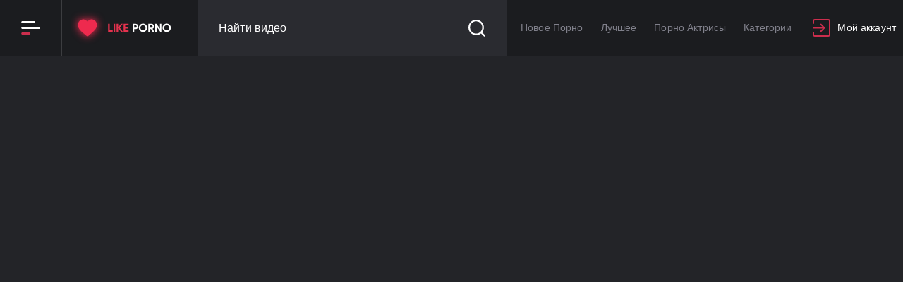

--- FILE ---
content_type: text/html; charset=utf-8
request_url: https://1.like-porno.org/porn/podrujki-na-kuhne-baluyut-drug-druga-palchikami/
body_size: 58842
content:
<!DOCTYPE html>    
	<html lang="ru" prefix="og: http://ogp.me/ns# 
             video: http://ogp.me/ns/video# 
             ya: http://webmaster.yandex.ru/vocabularies/">   
             
	<head>                        
		<meta charset="UTF-8">   
		<meta name="viewport" content="width=device-width, initial-scale=1.0">
						<link rel="dns-prefetch" href="https://img.like-porno.org/" />
			<link rel="preconnect" href="https://img.like-porno.org/" />

			<link rel="dns-prefetch" href="https://cdn.jsdelivr.net/" />
			<link rel="preconnect" href="https://cdn.jsdelivr.net/" />
			<link rel="dns-prefetch" href="https://www.googletagmanager.com/" />
			<link rel="preconnect" href="https://www.googletagmanager.com/" />
			<link rel="dns-prefetch" href="https://www.google-analytics.com/" />
			<link rel="preconnect" href="https://www.google-analytics.com/" />

						<link rel="shortcut icon" href="https://img.like-porno.org/images/favicons/favicon.ico?v=1" type="image/x-icon" />
			<link rel="apple-touch-icon" sizes="120x120" href="https://img.like-porno.org/images/favicons/apple-touch-icon-120x120.png">
			<link rel="apple-touch-icon" sizes="114x114" href="https://img.like-porno.org/images/favicons/apple-touch-icon-114x114.png" />
			<link rel="apple-touch-icon" sizes="72x72" href="https://img.like-porno.org/images/favicons/apple-touch-icon-72x72.png" />
			<link rel="apple-touch-icon" sizes="57x57" href="https://img.like-porno.org/images/favicons/apple-touch-icon-57x57.png" />
			<link rel="icon" type="image/png" sizes="32x32" href="https://img.like-porno.org/images/favicons/favicon-32x32.png" />
			<link rel="icon" type="image/png" sizes="16x16" href="https://img.like-porno.org/images/favicons/favicon-16x16.png" />
			<link rel="mask-icon" href="https://img.like-porno.org/images/favicons/safari-pinned-tab.svg" color="#5bbad5" />
			
																			<link rel="preload" href="https://like-porno.org/player/skin/youtube.css" as="style">
									<title>Подружки на кухне балуют друг друга пальчиками - порно от LikePorno</title>
													<meta name="description" content="Порно видео Подружки на кухне балуют друг друга пальчиками ❤ Смотрите порно бесплатно вместе с LikePorno ❤.">
				 
				<meta property="ya:ovs:id" content="29549"/>
				<meta property="og:type" content="video.other"/>
				<meta property="og:title" content="Подружки на кухне балуют друг друга пальчиками"/>
				<meta property="og:url" content="https://like-porno.org/porn/podrujki-na-kuhne-baluyut-drug-druga-palchikami/"/>
				<meta property="og:image" content="https://img.like-porno.org/contents/videos_screenshots/29000/29549/preview.jpg"/>
				<meta property="og:image:type" content="image/jpeg" /> 
				<meta property="og:description" content="Чтобы согреться холодной осенью две малышки разделись догола и устроили настоящий лесбийский секс прямо на кухне. Лучшие подружки порадовали друг друга пальчиками, пока страстно целовались. Когда этого показалось недостаточно, шатенка с рыжей пустили в ход язычки и вылизывали сладкие киски до самого финала."/>
				<meta property="og:video" content="https://lpembed.com/embed/29549/"/>
				<meta property="og:video:width" content="1920"/>
				<meta property="og:video:height" content="1080"/>
				<meta property="ya:ovs:allow_embed" content="true"/>
				<meta property="ya:ovs:upload_date" content="2023-11-15T14:15:00"/>
				<meta property="ya:ovs:adult" content="true"/>
				<meta property="og:video:type" content="video/mp4"/>
				<meta property="og:site_name" content="https://like-porno.org">
				<meta property="video:tag" content=""/>
				<meta property="ya:ovs:category" content="Голые девушки, Для женщин, Куни, Русское порно, Красивое порно, Мастурбации, Рыжие"/>
				<meta property="ya:ovs:embed_html" content="<iframe width=&quot;100%&quot; height=&quot;100%&quot; frameborder=&quot;0&quot; src=&quot;https://lpembed.com/embed/29549/&quot;></iframe>">
				<meta property="ya:ovs:embed_url" content="https://lpembed.com/embed/29549/">
				<link rel="canonical" href="https://like-porno.org/porn/podrujki-na-kuhne-baluyut-drug-druga-palchikami/" />
			
		<style media="screen">button,hr,input{overflow:visible}audio,canvas,progress,video{display:inline-block}progress,sub,sup{vertical-align:baseline}[type=checkbox],[type=radio],legend{box-sizing:border-box;padding:0}html{font-family:sans-serif;line-height:1.15;-ms-text-size-adjust:100%;-webkit-text-size-adjust:100%}body{margin:0}article,aside,details,figcaption,figure,footer,header,main,menu,nav,section{display:block}h1{font-size:2em;margin:.67em 0}figure{margin:1em 40px}hr{box-sizing:content-box;height:0}code,kbd,pre,samp{font-family:monospace,monospace;font-size:1em}a{background-color:transparent;-webkit-text-decoration-skip:objects}a:active,a:hover{outline-width:0}abbr[title]{border-bottom:none;text-decoration:underline;text-decoration:underline dotted}b,strong{font-weight:bolder}dfn{font-style:italic}mark{background-color:#ff0;color:#000}small{font-size:80%}sub,sup{font-size:75%;line-height:0;position:relative}sub{bottom:-.25em}sup{top:-.5em}audio:not([controls]){display:none;height:0}img{border-style:none}svg:not(:root){overflow:hidden}button,input,optgroup,select,textarea{font-family:sans-serif;font-size:100%;line-height:1.15;margin:0}button,select{text-transform:none}[type=reset],[type=submit],button,html [type=button]{-webkit-appearance:button}[type=button]::-moz-focus-inner,[type=reset]::-moz-focus-inner,[type=submit]::-moz-focus-inner,button::-moz-focus-inner{border-style:none;padding:0}[type=button]:-moz-focusring,[type=reset]:-moz-focusring,[type=submit]:-moz-focusring,button:-moz-focusring{outline:ButtonText dotted 1px}fieldset{border:1px solid silver;margin:0 2px;padding:.35em .625em .75em}legend{color:inherit;display:table;max-width:100%;white-space:normal}textarea{overflow:auto}[type=number]::-webkit-inner-spin-button,[type=number]::-webkit-outer-spin-button{height:auto}[type=search]{-webkit-appearance:textfield;outline-offset:-2px}[type=search]::-webkit-search-cancel-button,[type=search]::-webkit-search-decoration{-webkit-appearance:none}::-webkit-file-upload-button{-webkit-appearance:button;font:inherit}summary{display:list-item}[hidden],template{display:none}</style> 

				<link href="https://like-porno.org/css/custom.css?v=1767566625" rel="stylesheet">
		<style>/** initial setup **/.nano {position : relative;width    : 100%;height   : 100%;overflow : hidden;}.nano > .nano-content {position      : absolute;overflow      : scroll;overflow-x    : hidden;top           : 0;right         : 0;bottom        : 0;left          : 0;}.nano > .nano-content:focus {outline: thin dotted;}.nano > .nano-content::-webkit-scrollbar {display: none;}.has-scrollbar > .nano-content::-webkit-scrollbar {display: block;}.nano > .nano-pane {background : rgba(0,0,0,.25);position   : absolute;width      : 10px;right      : 0;top        : 0;bottom     : 0;visibility : hidden\9; /* Target only IE7 and IE8 with this hack */opacity    : .01;-webkit-transition    : .2s;-moz-transition       : .2s;-o-transition         : .2s;transition            : .2s;-moz-border-radius    : 5px;-webkit-border-radius : 5px;border-radius         : 5px;}.nano > .nano-pane > .nano-slider {background: #444;background: rgba(0,0,0,.5);position              : relative;margin                : 0 1px;-moz-border-radius    : 3px;-webkit-border-radius : 3px;border-radius         : 3px;}.nano:hover > .nano-pane, .nano-pane.active, .nano-pane.flashed {visibility : visible\9; /* Target only IE7 and IE8 with this hack */opacity    : 0.99;}/*** Swiper 4.5.0* Most modern mobile touch slider and framework with hardware accelerated transitions* http://www.idangero.us/swiper/** Copyright 2014-2019 Vladimir Kharlampidi** Released under the MIT License** Released on: February 22, 2019*/.swiper-container{margin:0 auto;position:relative;overflow:hidden;list-style:none;padding:0;z-index:1}.swiper-container-no-flexbox .swiper-slide{float:left}.swiper-container-vertical>.swiper-wrapper{-webkit-box-orient:vertical;-webkit-box-direction:normal;-webkit-flex-direction:column;-ms-flex-direction:column;flex-direction:column}.swiper-wrapper{position:relative;width:100%;height:100%;z-index:1;display:-webkit-box;display:-webkit-flex;display:-ms-flexbox;display:flex;-webkit-transition-property:-webkit-transform;transition-property:-webkit-transform;-o-transition-property:transform;transition-property:transform;transition-property:transform,-webkit-transform;-webkit-box-sizing:content-box;box-sizing:content-box}.swiper-container-android .swiper-slide,.swiper-wrapper{-webkit-transform:translate3d(0,0,0);transform:translate3d(0,0,0)}.swiper-container-multirow>.swiper-wrapper{-webkit-flex-wrap:wrap;-ms-flex-wrap:wrap;flex-wrap:wrap}.swiper-container-free-mode>.swiper-wrapper{-webkit-transition-timing-function:ease-out;-o-transition-timing-function:ease-out;transition-timing-function:ease-out;margin:0 auto}.swiper-slide{-webkit-flex-shrink:0;-ms-flex-negative:0;flex-shrink:0;width:100%;height:100%;position:relative;-webkit-transition-property:-webkit-transform;transition-property:-webkit-transform;-o-transition-property:transform;transition-property:transform;transition-property:transform,-webkit-transform}.swiper-slide-invisible-blank{visibility:hidden}.swiper-container-autoheight,.swiper-container-autoheight .swiper-slide{height:auto}.swiper-container-autoheight .swiper-wrapper{-webkit-box-align:start;-webkit-align-items:flex-start;-ms-flex-align:start;align-items:flex-start;-webkit-transition-property:height,-webkit-transform;transition-property:height,-webkit-transform;-o-transition-property:transform,height;transition-property:transform,height;transition-property:transform,height,-webkit-transform}.swiper-container-3d{-webkit-perspective:1200px;perspective:1200px}.swiper-container-3d .swiper-cube-shadow,.swiper-container-3d .swiper-slide,.swiper-container-3d .swiper-slide-shadow-bottom,.swiper-container-3d .swiper-slide-shadow-left,.swiper-container-3d .swiper-slide-shadow-right,.swiper-container-3d .swiper-slide-shadow-top,.swiper-container-3d .swiper-wrapper{-webkit-transform-style:preserve-3d;transform-style:preserve-3d}.swiper-container-3d .swiper-slide-shadow-bottom,.swiper-container-3d .swiper-slide-shadow-left,.swiper-container-3d .swiper-slide-shadow-right,.swiper-container-3d .swiper-slide-shadow-top{position:absolute;left:0;top:0;width:100%;height:100%;pointer-events:none;z-index:10}.swiper-container-3d .swiper-slide-shadow-left{background-image:-webkit-gradient(linear,right top,left top,from(rgba(0,0,0,.5)),to(rgba(0,0,0,0)));background-image:-webkit-linear-gradient(right,rgba(0,0,0,.5),rgba(0,0,0,0));background-image:-o-linear-gradient(right,rgba(0,0,0,.5),rgba(0,0,0,0));background-image:linear-gradient(to left,rgba(0,0,0,.5),rgba(0,0,0,0))}.swiper-container-3d .swiper-slide-shadow-right{background-image:-webkit-gradient(linear,left top,right top,from(rgba(0,0,0,.5)),to(rgba(0,0,0,0)));background-image:-webkit-linear-gradient(left,rgba(0,0,0,.5),rgba(0,0,0,0));background-image:-o-linear-gradient(left,rgba(0,0,0,.5),rgba(0,0,0,0));background-image:linear-gradient(to right,rgba(0,0,0,.5),rgba(0,0,0,0))}.swiper-container-3d .swiper-slide-shadow-top{background-image:-webkit-gradient(linear,left bottom,left top,from(rgba(0,0,0,.5)),to(rgba(0,0,0,0)));background-image:-webkit-linear-gradient(bottom,rgba(0,0,0,.5),rgba(0,0,0,0));background-image:-o-linear-gradient(bottom,rgba(0,0,0,.5),rgba(0,0,0,0));background-image:linear-gradient(to top,rgba(0,0,0,.5),rgba(0,0,0,0))}.swiper-container-3d .swiper-slide-shadow-bottom{background-image:-webkit-gradient(linear,left top,left bottom,from(rgba(0,0,0,.5)),to(rgba(0,0,0,0)));background-image:-webkit-linear-gradient(top,rgba(0,0,0,.5),rgba(0,0,0,0));background-image:-o-linear-gradient(top,rgba(0,0,0,.5),rgba(0,0,0,0));background-image:linear-gradient(to bottom,rgba(0,0,0,.5),rgba(0,0,0,0))}.swiper-container-wp8-horizontal,.swiper-container-wp8-horizontal>.swiper-wrapper{-ms-touch-action:pan-y;touch-action:pan-y}.swiper-container-wp8-vertical,.swiper-container-wp8-vertical>.swiper-wrapper{-ms-touch-action:pan-x;touch-action:pan-x}.swiper-button-next,.swiper-button-prev{position:absolute;top:50%;width:27px;height:44px;margin-top:-22px;z-index:10;cursor:pointer;background-size:27px 44px;background-position:center;background-repeat:no-repeat}.swiper-button-next.swiper-button-disabled,.swiper-button-prev.swiper-button-disabled{opacity:.35;cursor:auto;pointer-events:none}.swiper-button-prev,.swiper-container-rtl .swiper-button-next{background-image:url("data:image/svg+xml;charset=utf-8,%3Csvg%20xmlns%3D'http%3A%2F%2Fwww.w3.org%2F2000%2Fsvg'%20viewBox%3D'0%200%2027%2044'%3E%3Cpath%20d%3D'M0%2C22L22%2C0l2.1%2C2.1L4.2%2C22l19.9%2C19.9L22%2C44L0%2C22L0%2C22L0%2C22z'%20fill%3D'%23007aff'%2F%3E%3C%2Fsvg%3E");left:10px;right:auto}.swiper-button-next,.swiper-container-rtl .swiper-button-prev{background-image:url("data:image/svg+xml;charset=utf-8,%3Csvg%20xmlns%3D'http%3A%2F%2Fwww.w3.org%2F2000%2Fsvg'%20viewBox%3D'0%200%2027%2044'%3E%3Cpath%20d%3D'M27%2C22L27%2C22L5%2C44l-2.1-2.1L22.8%2C22L2.9%2C2.1L5%2C0L27%2C22L27%2C22z'%20fill%3D'%23007aff'%2F%3E%3C%2Fsvg%3E");right:10px;left:auto}.swiper-button-prev.swiper-button-white,.swiper-container-rtl .swiper-button-next.swiper-button-white{background-image:url("data:image/svg+xml;charset=utf-8,%3Csvg%20xmlns%3D'http%3A%2F%2Fwww.w3.org%2F2000%2Fsvg'%20viewBox%3D'0%200%2027%2044'%3E%3Cpath%20d%3D'M0%2C22L22%2C0l2.1%2C2.1L4.2%2C22l19.9%2C19.9L22%2C44L0%2C22L0%2C22L0%2C22z'%20fill%3D'%23ffffff'%2F%3E%3C%2Fsvg%3E")}.swiper-button-next.swiper-button-white,.swiper-container-rtl .swiper-button-prev.swiper-button-white{background-image:url("data:image/svg+xml;charset=utf-8,%3Csvg%20xmlns%3D'http%3A%2F%2Fwww.w3.org%2F2000%2Fsvg'%20viewBox%3D'0%200%2027%2044'%3E%3Cpath%20d%3D'M27%2C22L27%2C22L5%2C44l-2.1-2.1L22.8%2C22L2.9%2C2.1L5%2C0L27%2C22L27%2C22z'%20fill%3D'%23ffffff'%2F%3E%3C%2Fsvg%3E")}.swiper-button-prev.swiper-button-black,.swiper-container-rtl .swiper-button-next.swiper-button-black{background-image:url("data:image/svg+xml;charset=utf-8,%3Csvg%20xmlns%3D'http%3A%2F%2Fwww.w3.org%2F2000%2Fsvg'%20viewBox%3D'0%200%2027%2044'%3E%3Cpath%20d%3D'M0%2C22L22%2C0l2.1%2C2.1L4.2%2C22l19.9%2C19.9L22%2C44L0%2C22L0%2C22L0%2C22z'%20fill%3D'%23000000'%2F%3E%3C%2Fsvg%3E")}.swiper-button-next.swiper-button-black,.swiper-container-rtl .swiper-button-prev.swiper-button-black{background-image:url("data:image/svg+xml;charset=utf-8,%3Csvg%20xmlns%3D'http%3A%2F%2Fwww.w3.org%2F2000%2Fsvg'%20viewBox%3D'0%200%2027%2044'%3E%3Cpath%20d%3D'M27%2C22L27%2C22L5%2C44l-2.1-2.1L22.8%2C22L2.9%2C2.1L5%2C0L27%2C22L27%2C22z'%20fill%3D'%23000000'%2F%3E%3C%2Fsvg%3E")}.swiper-button-lock{display:none}.swiper-pagination{position:absolute;text-align:center;-webkit-transition:.3s opacity;-o-transition:.3s opacity;transition:.3s opacity;-webkit-transform:translate3d(0,0,0);transform:translate3d(0,0,0);z-index:10}.swiper-pagination.swiper-pagination-hidden{opacity:0}.swiper-container-horizontal>.swiper-pagination-bullets,.swiper-pagination-custom,.swiper-pagination-fraction{bottom:10px;left:0;width:100%}.swiper-pagination-bullets-dynamic{overflow:hidden;font-size:0}.swiper-pagination-bullets-dynamic .swiper-pagination-bullet{-webkit-transform:scale(.33);-ms-transform:scale(.33);transform:scale(.33);position:relative}.swiper-pagination-bullets-dynamic .swiper-pagination-bullet-active{-webkit-transform:scale(1);-ms-transform:scale(1);transform:scale(1)}.swiper-pagination-bullets-dynamic .swiper-pagination-bullet-active-main{-webkit-transform:scale(1);-ms-transform:scale(1);transform:scale(1)}.swiper-pagination-bullets-dynamic .swiper-pagination-bullet-active-prev{-webkit-transform:scale(.66);-ms-transform:scale(.66);transform:scale(.66)}.swiper-pagination-bullets-dynamic .swiper-pagination-bullet-active-prev-prev{-webkit-transform:scale(.33);-ms-transform:scale(.33);transform:scale(.33)}.swiper-pagination-bullets-dynamic .swiper-pagination-bullet-active-next{-webkit-transform:scale(.66);-ms-transform:scale(.66);transform:scale(.66)}.swiper-pagination-bullets-dynamic .swiper-pagination-bullet-active-next-next{-webkit-transform:scale(.33);-ms-transform:scale(.33);transform:scale(.33)}.swiper-pagination-bullet{width:8px;height:8px;display:inline-block;border-radius:100%;background:#000;opacity:.2}button.swiper-pagination-bullet{border:none;margin:0;padding:0;-webkit-box-shadow:none;box-shadow:none;-webkit-appearance:none;-moz-appearance:none;appearance:none}.swiper-pagination-clickable .swiper-pagination-bullet{cursor:pointer}.swiper-pagination-bullet-active{opacity:1;background:#007aff}.swiper-container-vertical>.swiper-pagination-bullets{right:10px;top:50%;-webkit-transform:translate3d(0,-50%,0);transform:translate3d(0,-50%,0)}.swiper-container-vertical>.swiper-pagination-bullets .swiper-pagination-bullet{margin:6px 0;display:block}.swiper-container-vertical>.swiper-pagination-bullets.swiper-pagination-bullets-dynamic{top:50%;-webkit-transform:translateY(-50%);-ms-transform:translateY(-50%);transform:translateY(-50%);width:8px}.swiper-container-vertical>.swiper-pagination-bullets.swiper-pagination-bullets-dynamic .swiper-pagination-bullet{display:inline-block;-webkit-transition:.2s top,.2s -webkit-transform;transition:.2s top,.2s -webkit-transform;-o-transition:.2s transform,.2s top;transition:.2s transform,.2s top;transition:.2s transform,.2s top,.2s -webkit-transform}.swiper-container-horizontal>.swiper-pagination-bullets .swiper-pagination-bullet{margin:0 4px}.swiper-container-horizontal>.swiper-pagination-bullets.swiper-pagination-bullets-dynamic{left:50%;-webkit-transform:translateX(-50%);-ms-transform:translateX(-50%);transform:translateX(-50%);white-space:nowrap}.swiper-container-horizontal>.swiper-pagination-bullets.swiper-pagination-bullets-dynamic .swiper-pagination-bullet{-webkit-transition:.2s left,.2s -webkit-transform;transition:.2s left,.2s -webkit-transform;-o-transition:.2s transform,.2s left;transition:.2s transform,.2s left;transition:.2s transform,.2s left,.2s -webkit-transform}.swiper-container-horizontal.swiper-container-rtl>.swiper-pagination-bullets-dynamic .swiper-pagination-bullet{-webkit-transition:.2s right,.2s -webkit-transform;transition:.2s right,.2s -webkit-transform;-o-transition:.2s transform,.2s right;transition:.2s transform,.2s right;transition:.2s transform,.2s right,.2s -webkit-transform}.swiper-pagination-progressbar{background:rgba(0,0,0,.25);position:absolute}.swiper-pagination-progressbar .swiper-pagination-progressbar-fill{background:#007aff;position:absolute;left:0;top:0;width:100%;height:100%;-webkit-transform:scale(0);-ms-transform:scale(0);transform:scale(0);-webkit-transform-origin:left top;-ms-transform-origin:left top;transform-origin:left top}.swiper-container-rtl .swiper-pagination-progressbar .swiper-pagination-progressbar-fill{-webkit-transform-origin:right top;-ms-transform-origin:right top;transform-origin:right top}.swiper-container-horizontal>.swiper-pagination-progressbar,.swiper-container-vertical>.swiper-pagination-progressbar.swiper-pagination-progressbar-opposite{width:100%;height:4px;left:0;top:0}.swiper-container-horizontal>.swiper-pagination-progressbar.swiper-pagination-progressbar-opposite,.swiper-container-vertical>.swiper-pagination-progressbar{width:4px;height:100%;left:0;top:0}.swiper-pagination-white .swiper-pagination-bullet-active{background:#fff}.swiper-pagination-progressbar.swiper-pagination-white{background:rgba(255,255,255,.25)}.swiper-pagination-progressbar.swiper-pagination-white .swiper-pagination-progressbar-fill{background:#fff}.swiper-pagination-black .swiper-pagination-bullet-active{background:#000}.swiper-pagination-progressbar.swiper-pagination-black{background:rgba(0,0,0,.25)}.swiper-pagination-progressbar.swiper-pagination-black .swiper-pagination-progressbar-fill{background:#000}.swiper-pagination-lock{display:none}.swiper-scrollbar{border-radius:10px;position:relative;-ms-touch-action:none;background:rgba(0,0,0,.1)}.swiper-container-horizontal>.swiper-scrollbar{position:absolute;left:1%;bottom:3px;z-index:50;height:5px;width:98%}.swiper-container-vertical>.swiper-scrollbar{position:absolute;right:3px;top:1%;z-index:50;width:5px;height:98%}.swiper-scrollbar-drag{height:100%;width:100%;position:relative;background:rgba(0,0,0,.5);border-radius:10px;left:0;top:0}.swiper-scrollbar-cursor-drag{cursor:move}.swiper-scrollbar-lock{display:none}.swiper-zoom-container{width:100%;height:100%;display:-webkit-box;display:-webkit-flex;display:-ms-flexbox;display:flex;-webkit-box-pack:center;-webkit-justify-content:center;-ms-flex-pack:center;justify-content:center;-webkit-box-align:center;-webkit-align-items:center;-ms-flex-align:center;align-items:center;text-align:center}.swiper-zoom-container>canvas,.swiper-zoom-container>img,.swiper-zoom-container>svg{max-width:100%;max-height:100%;-o-object-fit:contain;object-fit:contain}.swiper-slide-zoomed{cursor:move}.swiper-lazy-preloader{width:42px;height:42px;position:absolute;left:50%;top:50%;margin-left:-21px;margin-top:-21px;z-index:10;-webkit-transform-origin:50%;-ms-transform-origin:50%;transform-origin:50%;-webkit-animation:swiper-preloader-spin 1s steps(12,end) infinite;animation:swiper-preloader-spin 1s steps(12,end) infinite}.swiper-lazy-preloader:after{display:block;content:'';width:100%;height:100%;background-image:url("data:image/svg+xml;charset=utf-8,%3Csvg%20viewBox%3D'0%200%20120%20120'%20xmlns%3D'http%3A%2F%2Fwww.w3.org%2F2000%2Fsvg'%20xmlns%3Axlink%3D'http%3A%2F%2Fwww.w3.org%2F1999%2Fxlink'%3E%3Cdefs%3E%3Cline%20id%3D'l'%20x1%3D'60'%20x2%3D'60'%20y1%3D'7'%20y2%3D'27'%20stroke%3D'%236c6c6c'%20stroke-width%3D'11'%20stroke-linecap%3D'round'%2F%3E%3C%2Fdefs%3E%3Cg%3E%3Cuse%20xlink%3Ahref%3D'%23l'%20opacity%3D'.27'%2F%3E%3Cuse%20xlink%3Ahref%3D'%23l'%20opacity%3D'.27'%20transform%3D'rotate(30%2060%2C60)'%2F%3E%3Cuse%20xlink%3Ahref%3D'%23l'%20opacity%3D'.27'%20transform%3D'rotate(60%2060%2C60)'%2F%3E%3Cuse%20xlink%3Ahref%3D'%23l'%20opacity%3D'.27'%20transform%3D'rotate(90%2060%2C60)'%2F%3E%3Cuse%20xlink%3Ahref%3D'%23l'%20opacity%3D'.27'%20transform%3D'rotate(120%2060%2C60)'%2F%3E%3Cuse%20xlink%3Ahref%3D'%23l'%20opacity%3D'.27'%20transform%3D'rotate(150%2060%2C60)'%2F%3E%3Cuse%20xlink%3Ahref%3D'%23l'%20opacity%3D'.37'%20transform%3D'rotate(180%2060%2C60)'%2F%3E%3Cuse%20xlink%3Ahref%3D'%23l'%20opacity%3D'.46'%20transform%3D'rotate(210%2060%2C60)'%2F%3E%3Cuse%20xlink%3Ahref%3D'%23l'%20opacity%3D'.56'%20transform%3D'rotate(240%2060%2C60)'%2F%3E%3Cuse%20xlink%3Ahref%3D'%23l'%20opacity%3D'.66'%20transform%3D'rotate(270%2060%2C60)'%2F%3E%3Cuse%20xlink%3Ahref%3D'%23l'%20opacity%3D'.75'%20transform%3D'rotate(300%2060%2C60)'%2F%3E%3Cuse%20xlink%3Ahref%3D'%23l'%20opacity%3D'.85'%20transform%3D'rotate(330%2060%2C60)'%2F%3E%3C%2Fg%3E%3C%2Fsvg%3E");background-position:50%;background-size:100%;background-repeat:no-repeat}.swiper-lazy-preloader-white:after{background-image:url("data:image/svg+xml;charset=utf-8,%3Csvg%20viewBox%3D'0%200%20120%20120'%20xmlns%3D'http%3A%2F%2Fwww.w3.org%2F2000%2Fsvg'%20xmlns%3Axlink%3D'http%3A%2F%2Fwww.w3.org%2F1999%2Fxlink'%3E%3Cdefs%3E%3Cline%20id%3D'l'%20x1%3D'60'%20x2%3D'60'%20y1%3D'7'%20y2%3D'27'%20stroke%3D'%23fff'%20stroke-width%3D'11'%20stroke-linecap%3D'round'%2F%3E%3C%2Fdefs%3E%3Cg%3E%3Cuse%20xlink%3Ahref%3D'%23l'%20opacity%3D'.27'%2F%3E%3Cuse%20xlink%3Ahref%3D'%23l'%20opacity%3D'.27'%20transform%3D'rotate(30%2060%2C60)'%2F%3E%3Cuse%20xlink%3Ahref%3D'%23l'%20opacity%3D'.27'%20transform%3D'rotate(60%2060%2C60)'%2F%3E%3Cuse%20xlink%3Ahref%3D'%23l'%20opacity%3D'.27'%20transform%3D'rotate(90%2060%2C60)'%2F%3E%3Cuse%20xlink%3Ahref%3D'%23l'%20opacity%3D'.27'%20transform%3D'rotate(120%2060%2C60)'%2F%3E%3Cuse%20xlink%3Ahref%3D'%23l'%20opacity%3D'.27'%20transform%3D'rotate(150%2060%2C60)'%2F%3E%3Cuse%20xlink%3Ahref%3D'%23l'%20opacity%3D'.37'%20transform%3D'rotate(180%2060%2C60)'%2F%3E%3Cuse%20xlink%3Ahref%3D'%23l'%20opacity%3D'.46'%20transform%3D'rotate(210%2060%2C60)'%2F%3E%3Cuse%20xlink%3Ahref%3D'%23l'%20opacity%3D'.56'%20transform%3D'rotate(240%2060%2C60)'%2F%3E%3Cuse%20xlink%3Ahref%3D'%23l'%20opacity%3D'.66'%20transform%3D'rotate(270%2060%2C60)'%2F%3E%3Cuse%20xlink%3Ahref%3D'%23l'%20opacity%3D'.75'%20transform%3D'rotate(300%2060%2C60)'%2F%3E%3Cuse%20xlink%3Ahref%3D'%23l'%20opacity%3D'.85'%20transform%3D'rotate(330%2060%2C60)'%2F%3E%3C%2Fg%3E%3C%2Fsvg%3E")}@-webkit-keyframes swiper-preloader-spin{100%{-webkit-transform:rotate(360deg);transform:rotate(360deg)}}@keyframes swiper-preloader-spin{100%{-webkit-transform:rotate(360deg);transform:rotate(360deg)}}.swiper-container .swiper-notification{position:absolute;left:0;top:0;pointer-events:none;opacity:0;z-index:-1000}.swiper-container-fade.swiper-container-free-mode .swiper-slide{-webkit-transition-timing-function:ease-out;-o-transition-timing-function:ease-out;transition-timing-function:ease-out}.swiper-container-fade .swiper-slide{pointer-events:none;-webkit-transition-property:opacity;-o-transition-property:opacity;transition-property:opacity}.swiper-container-fade .swiper-slide .swiper-slide{pointer-events:none}.swiper-container-fade .swiper-slide-active,.swiper-container-fade .swiper-slide-active .swiper-slide-active{pointer-events:auto}.swiper-container-cube{overflow:visible}.swiper-container-cube .swiper-slide{pointer-events:none;-webkit-backface-visibility:hidden;backface-visibility:hidden;z-index:1;visibility:hidden;-webkit-transform-origin:0 0;-ms-transform-origin:0 0;transform-origin:0 0;width:100%;height:100%}.swiper-container-cube .swiper-slide .swiper-slide{pointer-events:none}.swiper-container-cube.swiper-container-rtl .swiper-slide{-webkit-transform-origin:100% 0;-ms-transform-origin:100% 0;transform-origin:100% 0}.swiper-container-cube .swiper-slide-active,.swiper-container-cube .swiper-slide-active .swiper-slide-active{pointer-events:auto}.swiper-container-cube .swiper-slide-active,.swiper-container-cube .swiper-slide-next,.swiper-container-cube .swiper-slide-next+.swiper-slide,.swiper-container-cube .swiper-slide-prev{pointer-events:auto;visibility:visible}.swiper-container-cube .swiper-slide-shadow-bottom,.swiper-container-cube .swiper-slide-shadow-left,.swiper-container-cube .swiper-slide-shadow-right,.swiper-container-cube .swiper-slide-shadow-top{z-index:0;-webkit-backface-visibility:hidden;backface-visibility:hidden}.swiper-container-cube .swiper-cube-shadow{position:absolute;left:0;bottom:0;width:100%;height:100%;background:#000;opacity:.6;-webkit-filter:blur(50px);filter:blur(50px);z-index:0}.swiper-container-flip{overflow:visible}.swiper-container-flip .swiper-slide{pointer-events:none;-webkit-backface-visibility:hidden;backface-visibility:hidden;z-index:1}.swiper-container-flip .swiper-slide .swiper-slide{pointer-events:none}.swiper-container-flip .swiper-slide-active,.swiper-container-flip .swiper-slide-active .swiper-slide-active{pointer-events:auto}.swiper-container-flip .swiper-slide-shadow-bottom,.swiper-container-flip .swiper-slide-shadow-left,.swiper-container-flip .swiper-slide-shadow-right,.swiper-container-flip .swiper-slide-shadow-top{z-index:0;-webkit-backface-visibility:hidden;backface-visibility:hidden}.swiper-container-coverflow .swiper-wrapper{-ms-perspective:1200px}</style><style>@font-face {font-family: 'icomoon';src:  url('/images/ico/icomoon.eot?fmlwsx');src:  url('/images/ico/icomoon.eot?fmlwsx#iefix') format('embedded-opentype'),url('/images/ico/icomoon.ttf?fmlwsx') format('truetype'),url('/images/ico/icomoon.woff?fmlwsx') format('woff'),url('/images/ico/icomoon.svg?fmlwsx#icomoon') format('svg');font-weight: normal;font-style: normal;}.fancybox-close::before,.banner2-close:before {content: "\e900";}.related_videos .row__title {/*display: none;*/}/*@font-face {font-family: 'Gilroy';src: url('/fonts/Gilroy/Gilroy-ExtraBold.eot');src: local('Gilroy ExtraBold'), local('Gilroy-ExtraBold'),url('/fonts/Gilroy/Gilroy-ExtraBold.eot?#iefix') format('embedded-opentype'),url('/fonts/Gilroy/Gilroy-ExtraBold.woff') format('woff'),url('/fonts/Gilroy/Gilroy-ExtraBold.ttf') format('truetype');font-weight: 800;font-style: normal;}@font-face {font-family: 'Gilroy';src: url('/fonts/Gilroy/Gilroy-Heavy.eot');src: local('Gilroy Heavy'), local('Gilroy-Heavy'),url('/fonts/Gilroy/Gilroy-Heavy.eot?#iefix') format('embedded-opentype'),url('/fonts/Gilroy/Gilroy-Heavy.woff') format('woff'),url('/fonts/Gilroy/Gilroy-Heavy.ttf') format('truetype');font-weight: 900;font-style: normal;}@font-face {font-family: 'Gilroy';src: url('/fonts/Gilroy/Gilroy-LightItalic.eot');src: local('Gilroy Light Italic'), local('Gilroy-LightItalic'),url('/fonts/Gilroy/Gilroy-LightItalic.eot?#iefix') format('embedded-opentype'),url('/fonts/Gilroy/Gilroy-LightItalic.woff') format('woff'),url('/fonts/Gilroy/Gilroy-LightItalic.ttf') format('truetype');font-weight: 300;font-style: italic;}@font-face {font-family: 'Gilroy';src: url('/fonts/Gilroy/Gilroy-ThinItalic.eot');src: local('Gilroy Thin Italic'), local('Gilroy-ThinItalic'),url('/fonts/Gilroy/Gilroy-ThinItalic.eot?#iefix') format('embedded-opentype'),url('/fonts/Gilroy/Gilroy-ThinItalic.woff') format('woff'),url('/fonts/Gilroy/Gilroy-ThinItalic.ttf') format('truetype');font-weight: 100;font-style: italic;}@font-face {font-family: 'Gilroy';src: url('/fonts/Gilroy/Gilroy-BlackItalic.eot');src: local('Gilroy Black Italic'), local('Gilroy-BlackItalic'),url('/fonts/Gilroy/Gilroy-BlackItalic.eot?#iefix') format('embedded-opentype'),url('/fonts/Gilroy/Gilroy-BlackItalic.woff') format('woff'),url('/fonts/Gilroy/Gilroy-BlackItalic.ttf') format('truetype');font-weight: 900;font-style: italic;}@font-face {font-family: 'Gilroy';src: url('/fonts/Gilroy/Gilroy-BoldItalic.eot');src: local('Gilroy Bold Italic'), local('Gilroy-BoldItalic'),url('/fonts/Gilroy/Gilroy-BoldItalic.eot?#iefix') format('embedded-opentype'),url('/fonts/Gilroy/Gilroy-BoldItalic.woff') format('woff'),url('/fonts/Gilroy/Gilroy-BoldItalic.ttf') format('truetype');font-weight: bold;font-style: italic;}@font-face {font-family: 'Gilroy';src: url('/fonts/Gilroy/Gilroy-SemiBold.eot');src: local('Gilroy SemiBold'), local('Gilroy-SemiBold'),url('/fonts/Gilroy/Gilroy-SemiBold.eot?#iefix') format('embedded-opentype'),url('/fonts/Gilroy/Gilroy-SemiBold.woff') format('woff'),url('/fonts/Gilroy/Gilroy-SemiBold.ttf') format('truetype');font-weight: 600;font-style: normal;}@font-face {font-family: 'Gilroy';src: url('/fonts/Gilroy/Gilroy-UltraLightItalic.eot');src: local('Gilroy UltraLight Italic'), local('Gilroy-UltraLightItalic'),url('/fonts/Gilroy/Gilroy-UltraLightItalic.eot?#iefix') format('embedded-opentype'),url('/fonts/Gilroy/Gilroy-UltraLightItalic.woff') format('woff'),url('/fonts/Gilroy/Gilroy-UltraLightItalic.ttf') format('truetype');font-weight: 200;font-style: italic;}@font-face {font-family: 'Gilroy';src: url('/fonts/Gilroy/Gilroy-SemiBoldItalic.eot');src: local('Gilroy SemiBold Italic'), local('Gilroy-SemiBoldItalic'),url('/fonts/Gilroy/Gilroy-SemiBoldItalic.eot?#iefix') format('embedded-opentype'),url('/fonts/Gilroy/Gilroy-SemiBoldItalic.woff') format('woff'),url('/fonts/Gilroy/Gilroy-SemiBoldItalic.ttf') format('truetype');font-weight: 600;font-style: italic;}@font-face {font-family: 'Gilroy';src: url('/fonts/Gilroy/Gilroy-Light.eot');src: local('Gilroy Light'), local('Gilroy-Light'),url('/fonts/Gilroy/Gilroy-Light.eot?#iefix') format('embedded-opentype'),url('/fonts/Gilroy/Gilroy-Light.woff') format('woff'),url('/fonts/Gilroy/Gilroy-Light.ttf') format('truetype');font-weight: 300;font-style: normal;}@font-face {font-family: 'Gilroy';src: url('/fonts/Gilroy/Gilroy-MediumItalic.eot');src: local('Gilroy Medium Italic'), local('Gilroy-MediumItalic'),url('/fonts/Gilroy/Gilroy-MediumItalic.eot?#iefix') format('embedded-opentype'),url('/fonts/Gilroy/Gilroy-MediumItalic.woff') format('woff'),url('/fonts/Gilroy/Gilroy-MediumItalic.ttf') format('truetype');font-weight: 500;font-style: italic;}@font-face {font-family: 'Gilroy';src: url('/fonts/Gilroy/Gilroy-ExtraBoldItalic.eot');src: local('Gilroy ExtraBold Italic'), local('Gilroy-ExtraBoldItalic'),url('/fonts/Gilroy/Gilroy-ExtraBoldItalic.eot?#iefix') format('embedded-opentype'),url('/fonts/Gilroy/Gilroy-ExtraBoldItalic.woff') format('woff'),url('/fonts/Gilroy/Gilroy-ExtraBoldItalic.ttf') format('truetype');font-weight: 800;font-style: italic;}@font-face {font-family: 'Gilroy';src: url('/fonts/Gilroy/Gilroy-Regular.eot');src: local('Gilroy Regular'), local('Gilroy-Regular'),url('/fonts/Gilroy/Gilroy-Regular.eot?#iefix') format('embedded-opentype'),url('/fonts/Gilroy/Gilroy-Regular.woff') format('woff'),url('/fonts/Gilroy/Gilroy-Regular.ttf') format('truetype');font-weight: normal;font-style: normal;}@font-face {font-family: 'Gilroy';src: url('/fonts/Gilroy/Gilroy-HeavyItalic.eot');src: local('Gilroy Heavy Italic'), local('Gilroy-HeavyItalic'),url('/fonts/Gilroy/Gilroy-HeavyItalic.eot?#iefix') format('embedded-opentype'),url('/fonts/Gilroy/Gilroy-HeavyItalic.woff') format('woff'),url('/fonts/Gilroy/Gilroy-HeavyItalic.ttf') format('truetype');font-weight: 900;font-style: italic;}@font-face {font-family: 'Gilroy';src: url('/fonts/Gilroy/Gilroy-Medium.eot');src: local('Gilroy Medium'), local('Gilroy-Medium'),url('/fonts/Gilroy/Gilroy-Medium.eot?#iefix') format('embedded-opentype'),url('/fonts/Gilroy/Gilroy-Medium.woff') format('woff'),url('/fonts/Gilroy/Gilroy-Medium.ttf') format('truetype');font-weight: 500;font-style: normal;}@font-face {font-family: 'Gilroy';src: url('/fonts/Gilroy/Gilroy-RegularItalic.eot');src: local('Gilroy Regular Italic'), local('Gilroy-RegularItalic'),url('/fonts/Gilroy/Gilroy-RegularItalic.eot?#iefix') format('embedded-opentype'),url('/fonts/Gilroy/Gilroy-RegularItalic.woff') format('woff'),url('/fonts/Gilroy/Gilroy-RegularItalic.ttf') format('truetype');font-weight: normal;font-style: italic;}@font-face {font-family: 'Gilroy';src: url('/fonts/Gilroy/Gilroy-UltraLight.eot');src: local('Gilroy UltraLight'), local('Gilroy-UltraLight'),url('/fonts/Gilroy/Gilroy-UltraLight.eot?#iefix') format('embedded-opentype'),url('/fonts/Gilroy/Gilroy-UltraLight.woff') format('woff'),url('/fonts/Gilroy/Gilroy-UltraLight.ttf') format('truetype');font-weight: 200;font-style: normal;}@font-face {font-family: 'Gilroy';src: url('/fonts/Gilroy/Gilroy-Bold.eot');src: local('Gilroy Bold'), local('Gilroy-Bold'),url('/fonts/Gilroy/Gilroy-Bold.eot?#iefix') format('embedded-opentype'),url('/fonts/Gilroy/Gilroy-Bold.woff') format('woff'),url('/fonts/Gilroy/Gilroy-Bold.ttf') format('truetype');font-weight: bold;font-style: normal;}@font-face {font-family: 'Gilroy';src: url('/fonts/Gilroy/Gilroy-Thin.eot');src: local('Gilroy Thin'), local('Gilroy-Thin'),url('/fonts/Gilroy/Gilroy-Thin.eot?#iefix') format('embedded-opentype'),url('/fonts/Gilroy/Gilroy-Thin.woff') format('woff'),url('/fonts/Gilroy/Gilroy-Thin.ttf') format('truetype');font-weight: 100;font-style: normal;}@font-face {font-family: 'Gilroy';src: url('/fonts/Gilroy/Gilroy-Black.eot');src: local('Gilroy Black'), local('Gilroy-Black'),url('/fonts/Gilroy/Gilroy-Black.eot?#iefix') format('embedded-opentype'),url('/fonts/Gilroy/Gilroy-Black.woff') format('woff'),url('/fonts/Gilroy/Gilroy-Black.ttf') format('truetype');font-weight: 900;font-style: normal;}*/body, div, dl, dt, dd, ul, ol, li, h1, h2, h3, h4, h5, h6, pre, form, fieldset, button, input, p, blockquote, th, td {margin: 0;padding: 0;}fieldset, img {border: 0;}img, object, embed {vertical-align: bottom;}address, caption, cite, code, dfn, em, th, var {font-style: normal;font-weight: normal;}ol, ul {list-style: none;}caption, th {text-align: left;}h1, h2, h3, h4, h5, h6 {font-size: 100%;}q:before, q:after {content: '';}a * {cursor: pointer;}input,textarea {outline: none;}html, body, div, span, applet, object, iframe,h1, h2, h3, h4, h5, h6, p, blockquote, pre,a, abbr, acronym, address, big, cite, code,del, dfn, em, img, ins, kbd, q, s, samp,small, strike, sub, sup, tt, var,b, u, i, center,dl, dt, dd, ol, ul, li,fieldset, form, label, legend,table, caption, tbody, tfoot, thead, tr, th, td,article, aside, canvas, details, embed,figure, figcaption, footer, header, hgroup,menu, nav, output, ruby, section, summary,time, mark, audio, video {margin: 0;padding: 0;border: 0;font-size: 100%;font: inherit;vertical-align: baseline;}article, aside, details, figcaption, figure,footer, header, hgroup, menu, nav, section {display: block;}ol, ul {list-style: none;}blockquote, q {quotes: none;}blockquote:before, blockquote:after,q:before, q:after {content: '';content: none;}table {border-collapse: collapse;border-spacing: 0;}* {outline: none;text-decoration: none;}img {display: block;max-width: 100%;}input, textarea, select, button {font: 100% 'Gilroy', sans-serif;font: 100% "Arial", sans-serif;vertical-align: middle;-webkit-box-sizing: border-box;-o-box-sizing: border-box;box-sizing: border-box;-webkit-appearance: none;}button, input[type="submit"] {padding: 0;margin: 0;border: none;cursor: pointer;}button::-moz-focus-inner {padding: 0;border: none;}input::-webkit-input-placeholder, textarea::-webkit-input-placeholder {color: #fff;opacity: 1;-webkit-transition: color .3s, opacity .3s;transition: color .3s, opacity .3s;}input:-ms-input-placeholder, textarea:-ms-input-placeholder {color: #fff;opacity: 1;-webkit-transition: color .3s, opacity .3s;transition: color .3s, opacity .3s;}input::-ms-input-placeholder, textarea::-ms-input-placeholder {color: #fff;opacity: 1;-webkit-transition: color .3s, opacity .3s;transition: color .3s, opacity .3s;}input::placeholder, textarea::placeholder {color: #fff;opacity: 1;-webkit-transition: color .3s, opacity .3s;transition: color .3s, opacity .3s;}input:focus::-webkit-input-placeholder, textarea:focus::-webkit-input-placeholder {color: transparent;}input:focus:-ms-input-placeholder, textarea:focus:-ms-input-placeholder {color: transparent;}input:focus::-ms-input-placeholder, textarea:focus::-ms-input-placeholder {color: transparent;}input:focus::placeholder, textarea:focus::placeholder {color: transparent;}textarea::-webkit-input-placeholder, textarea::-webkit-input-placeholder,.popap__feedback input::-webkit-input-placeholder {color: #9ca3ab;opacity: 1;-webkit-transition: color .3s, opacity .3s;transition: color .3s, opacity .3s;}textarea:-ms-input-placeholder, textarea:-ms-input-placeholder,.popap__feedback input:-ms-input-placeholder {color: #9ca3ab;opacity: 1;-webkit-transition: color .3s, opacity .3s;transition: color .3s, opacity .3s;}textarea::-ms-input-placeholder, textarea::-ms-input-placeholder,.popap__feedback input::-ms-input-placeholder {color: #9ca3ab;opacity: 1;-webkit-transition: color .3s, opacity .3s;transition: color .3s, opacity .3s;}textarea::placeholder, textarea::placeholder,.popap__feedback input::placeholder {color: #9ca3ab;opacity: 1;-webkit-transition: color .3s, opacity .3s;transition: color .3s, opacity .3s;}textarea:focus::-webkit-input-placeholder, textarea:focus::-webkit-input-placeholder {color: transparent;}textarea:focus:-ms-input-placeholder, textarea:focus:-ms-input-placeholder {color: transparent;}textarea:focus::-ms-input-placeholder, textarea:focus::-ms-input-placeholder {color: transparent;}textarea:focus::placeholder, textarea:focus::placeholder {color: transparent;}*, *:before, *:after {-webkit-box-sizing: border-box;box-sizing: border-box;}textarea {overflow: auto;}html {height: 100%;min-width: 320px;-webkit-text-size-adjust: 100%;-ms-text-size-adjust: 100%;font-size: 62.5%;overflow-x: hidden;}@media screen and (max-width: 1025px) {html {font-size: 58.5%;}}@media screen and (max-width: 900px) {html {font-size: 53.5%;}}@media screen and (max-width: 800px) {html {font-size: 51%;}}@media screen and (max-width: 768px) {html {font-size: 48%;}}@media screen and (max-width: 650px) {html {font-size: 44%;}}button {background: transparent;}body {font: 14px/1.2 "Gilroy", sans-serif;font: 14px/1.2 "Arial", sans-serif;min-width: 320px;position: relative;color: #fff;background-color: #2a2b30;}body.open .aside_grid {-webkit-transform: translate3d(0, 0, 0);transform: translate3d(0, 0, 0);opacity: 1;visibility: visible;}body.open .aside_grid .close {-webkit-transform: translate3d(0, 0, 0);transform: translate3d(0, 0, 0);}body.open .top_dark-preview .aside_grid {-webkit-transform: translate3d(0, 0, 0);transform: translate3d(0, 0, 0);opacity: 1;visibility: visible;width: 270px;overflow: visible;}body.open .top_dark-preview .aside_grid .close {-webkit-transform: translate3d(0, 0, 0);transform: translate3d(0, 0, 0);}body.main-search,body.main-nav_open,.avatar_opened,.pass_opened,.embed_opened,.main-nav_open,.login_opened,.reset_opened,.sinup_opened,.feedback_opened,.done_opened {position: fixed;top: 0;left: 0;right: 0;width: 100%;height: 100%;overflow: hidden;padding-right: 17px;}@media screen and (max-width: 1024px) {body.main-search,body.main-nav_open,.avatar_opened,.pass_opened,.embed_opened,.main-nav_open,.login_opened,.reset_opened,.sinup_opened,.feedback_opened,.done_opened {padding-right: 0;}}a {color: #2f3841;text-decoration: none;-webkit-transition: color .3s;transition: color .3s;display: inline-block;font: 14px/1.2 "Gilroy", sans-serif;font: 14px/1.2 "Arial", sans-serif;}.svg-icon {display: inline-block;width: 1em;height: 1em;fill: currentColor;}.icon__holder {font-size: 0;line-height: 0;}.wrapper {height: 100%;overflow-x: hidden;width: 100%;overflow-x: hidden;display: -webkit-box;display: -ms-flexbox;display: flex;-webkit-box-orient: vertical;-webkit-box-direction: normal;-ms-flex-direction: column;flex-direction: column;}.wrapper::before {content: '';position: fixed;z-index: 12;top: 76px;left: 0;right: 0;bottom: 0;width: 100%;opacity: 0;visibility: hidden;-webkit-transition: opacity .3s, visibility .3s;transition: opacity .3s, visibility .3s;background-color: #000000;}.wrapper.drop-cat-menu {overflow: hidden;height: 100%;}.main-search.wrapper::before,body.main-nav_open.wrapper::before  {opacity: 0.8;visibility: visible;}body.main-nav_open.wrapper::before {top: 0;}@media screen and (max-width: 768px) {.main-search.wrapper::before {top: 54px;}}.avatar_opened.wrapper::before,.pass_opened.wrapper::before,.embed_opened.wrapper::before,.main-nav_open.wrapper::before,.login_opened.wrapper::before,.reset_opened.wrapper::before,.sinup_opened.wrapper::before,.feedback_opened.wrapper::before,.done_opened.wrapper::before {top: 0;opacity: 0.8;visibility: visible;z-index: 3;}.main-nav_open .header {position: inherit !important;z-index: unset;z-index: 9;}@media screen and (max-width: 768px) {.main-nav_open .main {padding: 0;}}.main {-webkit-box-flex: 1;-ms-flex: 1 0 auto;flex: 1 0 auto;overflow: hidden;}.main.main__top-space {padding: 30px 0 0;}@media screen and (max-width: 640px) {.main.main__top-space {padding: 20px 0 0;}.main.main__top-space .row__desc {padding: 0 10px;line-height: 1.4;}}.footer {-webkit-box-flex: 0;-ms-flex: 0 0 auto;flex: 0 0 auto;background-color: #1b1c1f;padding: 50px 10px 30px;text-align: center;}@media screen and (max-width: 768px) {.footer {padding: 30px 0;}}.footer .logo {width: 190px;margin-bottom: 4rem;}@media screen and (max-width: 768px) {.footer .logo {display: none;}}.footer-nav__link {cursor: pointer;-webkit-transition: color .3s, border-color .3s;transition: color .3s, border-color .3s;color: #80808b;font-size: 16px;font-weight: 400;text-align: left;letter-spacing: 0.14px;border-bottom: 1px solid #80808b;white-space: nowrap;}@media screen and (min-width: 1024px) {.footer-nav__link:hover {color: #cc2e4d;border-color: #cc2e4d;text-decoration: none;}}@media screen and (max-width: 767px) {.footer-nav__link {border-bottom: 1px solid #80808b;font-weight: 500;}}.footer-nav__link.active {color: #cc2e4d;pointer-events: none;}.footer-nav__list {display: -webkit-box;display: -ms-flexbox;display: flex;-webkit-box-align: center;-ms-flex-align: center;align-items: center;-webkit-box-pack: center;-ms-flex-pack: center;justify-content: center;}@media screen and (max-width: 767px) {.footer-nav__list {flex-direction: column;align-items: flex-start;justify-content: flex-start;}}.footer-nav__list li {margin-right: 35px;}@media screen and (max-width: 767px) {.footer-nav__list li {margin-right: 0;margin-bottom: 20px;}}.footer-nav__list li:last-child {/*margin-right: 0;*/}.footer-nav {margin: 0 0 20px;}.container {max-width: 1260px;width: 100%;margin: 0 auto;padding: 0 10px;}@media screen and (max-width: 768px) {.container.block-comments {padding: 0 20px;}}.container .container {padding: 0;}.row_gray_slider .container {max-width: 1440px;}@media screen and (max-width: 768px) {.row_gray_slider .container {padding: 0;}}.btn_link {color: #80808b;background-color: transparent;-webkit-transition: background-color .3s, color .3s;transition: background-color .3s, color .3s;}@media screen and (min-width: 1024px) {.btn_link:hover {background-color: #cc2e4d;color: #fff;}}.footer__copyright {margin: 0 0 20px;color: #ffffff;font-size: 16px;font-weight: 400;letter-spacing: 0.14px;text-align: right;}.absolute-img {position: absolute;top: 0;left: 0;bottom: 0;right: 0;width: 100%;height: 100%;z-index: 1;border-radius: 10px;background: #000;}/* .absolute-img[data-loaded=false] {opacity: 0.5;} */.absolute-img[data-logo=true] {transform: scale(0.5);-webkit-filter: grayscale(100%);-moz-filter: grayscale(100%);-ms-filter: grayscale(100%);-o-filter: grayscale(100%);filter: grayscale(59%);opacity: 0.5;}.header {width: 100%;margin-bottom: 0;-webkit-transition: all .3s;transition: all .3s;z-index: 9;background: #1b1c1f;position: relative;}@media screen and (max-width: 992px) {.header {left: 0;right: 0;width: 100%;z-index: 99;background-color: #1b1c1f;}.header-fixed .main {padding-top: 79px;}.header-fixed .header {position: fixed;background: rgb(27, 28, 31, 0.8);}.footer__copyright {font-weight: 500;text-align: left;}}.main-nav_open .header {background: rgba(255, 255, 255, 0.2);}.logo {display: inline-block;font-size: 0;line-height: 0;-ms-flex-negative: 0;flex-shrink: 0;-ms-flex-preferred-size: 127px;flex-basis: 159px;margin: 0 2rem 0 0;position: relative;z-index: 999;}.logo svg {margin: -7px 0 0;}@media screen and (max-width: 992px) {.logo {margin: 0 auto;}}.header-fixed .logo {opacity: 0.8;opacity: 1;}.header__main-column {display: -webkit-box;display: -ms-flexbox;display: flex;align-items: center;-ms-flex-preferred-size: 315px;flex-basis: 315px;min-width: 315px;}@media screen and (max-width: 1300px) {.header__main-column {flex-basis: 280px;min-width: 280px;}}@media screen and (max-width: 992px) {.header__main-column {flex-basis: 100%;min-width: 100%;min-height: 79px;justify-content: center;}}.header__main-column .warn {position: absolute;top: 50%;-webkit-transform: translateY(-50%);transform: translateY(-50%);z-index: 1;left: 210px;display: none;}@media screen and (max-width: 768px) {.header__main-column {width: 100%;-ms-flex-preferred-size: 100%;flex-basis: 100%;}}.header__container {display: -webkit-box;display: -ms-flexbox;display: flex;-webkit-box-align: center;-ms-flex-align: center;align-items: center;-webkit-box-pack: justify;-ms-flex-pack: justify;justify-content: space-between;position: relative;max-width: 100%;padding: 0 30px 0 0;}@media screen and (max-width: 1300px) {.header__container {padding: 0 10px 0 0;}}@media screen and (max-width: 992px) {.header__container {padding: 0;}}.search__toggle,.burger {font-size: 24px;margin-right: 30px;color: #2f3841;-webkit-transition: color .3s;transition: color .3s;}.burger {padding: 30px;height: 100%;border-right: 1px solid rgba(255, 255, 255, 0.15);position: relative;transition: background .3s;z-index: 100;}@media screen and (max-width: 1300px) {.burger {margin-right: 12px;}}@media screen and (max-width: 992px) {.burger {position: absolute;left: 0;top: 0;}.header-fixed .burger {opacity: 0.8;}}.drop-cat-menu .burger {background: #fff;}.burger .svg-icon {width: 27px;height: 19px;transition: opacity .3s;}.burger .svg-icon.close-menu {opacity: 0;position: absolute;top: 50%;left: 50%;fill: #000;transform: translate3d(-50%, -50%, 0);}.drop-cat-menu .burger .svg-icon {opacity: 0;}.drop-cat-menu .svg-icon.close-menu {opacity: 1;}@media screen and (min-width: 1024px) {.search__toggle:hover,.burger:hover {color: #cc2e4d;}}@media screen and (max-width: 850px) {.search__toggle,.burger {margin-right: 15px;}}.icon--search {opacity: 1;-webkit-transition: opacity .3s;transition: opacity .3s;}.main-search .icon--close {-webkit-transform: translateY(0%);transform: translateY(0%);opacity: 1;}.main-search .icon--search {opacity: 0;}.close__nav {top: 15px;left: 287px;position: fixed;font-size: 23px;color: #fff;z-index: 9;opacity: 0;visibility: hidden;}.main-nav_open .close__nav {opacity: 1;visibility: visible;}.search__toggle {margin-left: auto;position: relative;}@media screen and (max-width: 768px) {.search__toggle {margin: 0;}}.drop-menu_header {position: absolute;top: 100%;bottom: 0;left: 0;width: 280px;box-shadow: 0 15px 89px 44px rgba(27, 28, 31, 0.66);border-radius: 0 0 15px;background-color: #2a2b30;z-index: 99;overflow-y: auto;height: calc(100vh - 79px);-webkit-transform: translateX(-110%);transform: translateX(-110%);opacity: 0;visibility: hidden;-webkit-transition: opacity .3s, visibility .3s, -webkit-transform .3s;transition: opacity .3s, visibility .3s, -webkit-transform .3s;transition: opacity .3s, visibility .3s, transform .3s;transition: opacity .3s, visibility .3s, transform .3s, -webkit-transform .3s;}@media screen and (max-width: 992px) {.main-nav {display: none;}}.main-nav .list-link {text-transform: capitalize;padding: 30px 20px;white-space: nowrap;color: #80808b;font-size: 16px;font-weight: 400;font-style: normal;letter-spacing: normal;letter-spacing: 0.14px;background: transparent;position: relative;}@media screen and (max-width: 1550px) {.main-nav .list-link {padding: 30px 15px;}}@media screen and (max-width: 1400px) {.main-nav .list-link {padding: 30px 10px;font-size: 14px;line-height: 19.2px;}}@media screen and (max-width: 1200px) {.main-nav .list-link {padding: 30px 5px;}}.main-nav .list-link::after {position: absolute;content: '';left: 0;width: 0%;height: 3px;bottom: 0;background: #cc2e4d;transition: width .3s;}@media screen and (min-width: 1024px) {.main-nav .list-link:hover {color: #fff;}}.main-nav .list-link .svg-icon {display: none;position: absolute;left: 10px;top: 50%;-webkit-transform: translateY(-50%);transform: translateY(-50%);color: #2f3841;font-size: 20px;}@media screen and (max-width: 768px) {.main-nav .list-link .svg-icon {display: block;}}.main-nav .list-link .categories_arrow {left: unset;right: 10px;font-size: 9px;-webkit-transform: rotate(90deg) translateX(-50%);transform: rotate(90deg) translateX(-50%);will-change: transform;-webkit-transition: -webkit-transform .3s;transition: -webkit-transform .3s;transition: transform .3s;transition: transform .3s, -webkit-transform .3s;}@media screen and (max-width: 768px) {.main-nav .list-link {padding: 17px 20px 17px 50px;border-radius: 0px;}}.main-nav .list-link.active {color: #fff;}.main-nav .list-link.active::after {width: 100%;}.main-nav .list-link.active .svg-icon {color: #fff;}.main-nav .list-link.active .categories_arrow {-webkit-transform: rotate(-90deg) translateX(50%);transform: rotate(-90deg) translateX(50%);}@media screen and (max-width: 768px) {.main-nav .list-item_member .list-link {padding: 17px 20px 17px 50px;}}.main-nav .list-item {margin: 0 5px 0 0;}.main-nav .list-item:last-child {margin: 0;}@media screen and (max-width: 768px) {.main-nav .list-item {margin: 0;position: relative;}.main-nav .list-item:after {content: '';position: absolute;bottom: 0;left: 50%;-webkit-transform: translateX(-50%);transform: translateX(-50%);width: 95%;height: 1px;background-color: #f1f1f1;}.main-nav .active.list-item .list-link {background-color: #cc2e4d;color: #fff;}.main-nav .active.list-item .svg-icon {color: #fff;}.main-nav .active.list-item:after {background-color: #fe0835;}}.main-nav .list-item.list-item_login {display: none;}.mobile-menu-close {opacity: 0;visibility: hidden;display: -webkit-box;display: -ms-flexbox;display: flex;-webkit-box-align: center;-ms-flex-align: center;align-items: center;-webkit-box-pack: center;-ms-flex-pack: center;justify-content: center;position: fixed;top: 0;left: 277px;font-size: 23px;width: 43px;height: 50px;background: #fff;color: #333333;z-index: 999;display: none;/* transition: visibility 1s, opacity 1s; */}@media screen and (max-width: 768px) {.main-nav .list-item.list-item_login {display: block;}.main-nav_open .mobile-menu-close {opacity: 1;visibility: visible;}}.main-nav .list-holder {display: -webkit-box;display: -ms-flexbox;display: flex;-webkit-box-align: center;-ms-flex-align: center;align-items: center;}@media screen and (max-width: 768px) {.main-nav .list-holder {display: block;}}.main-nav .list-item_categories {margin: 0;}.main-nav_open .main-nav {-webkit-transform: translateX(0%);transform: translateX(0%);opacity: 1;visibility: visible;z-index: 1000;}@media screen and (max-width: 550px) {.main-nav_open .main-nav {width: calc(100% - 43px);}.mobile-menu-close {left: inherit;right: 0;}}.member-shortcat__logo {position: absolute;left: 10px;top: 50%;-webkit-transform: translateY(-50%);transform: translateY(-50%);z-index: 2;width: 30px;height: 30px;border-radius: 15px;background-color: #f1f1f1;color: #9ca3ab;font-size: 14px;text-align: center;line-height: 30px;}.member-shortcat__logo img {border-radius: 15px;}.member-shortcat__name {display: block;white-space: nowrap;overflow: hidden;text-overflow: ellipsis;}.list-link {display: block;position: relative;}.list-item_hidden {display: none;}.list-item_categories .list-link {display: none;}@media screen and (max-width: 768px) {.list-item_categories .list-link {display: block;}}.list-item_mobile {display: none;}.list-item_text-mob {display: none;}@media screen and (max-width: 768px) {.list-item_mobile,.list-item_text-mob {display: block;}.list-item_text-desc {display: none;}}.header__column {margin: 0 0 0 50px;display: -webkit-box;display: -ms-flexbox;display: flex;-webkit-box-align: center;-ms-flex-align: center;align-items: center;}@media screen and (max-width: 1500px) {.header__column {margin: 0 0 0 20px;}}@media screen and (max-width: 1200px) {.header__column {margin: 0 0 0 10px;}}@media screen and (max-width: 992px) {.header__column {display: none;}}.header__column .fav-item_menu .notify-text {bottom: calc(-100% + 10px);width: 130px;left: 30%;z-index: 9;}.header__column .fav-item_menu.logged .notify-text {width: auto;left: 50%;bottom: calc(-100% + 5px);}.header__column .fav-item_menu.logged .user-action__holder::before {top: calc(100% + 12px);}.header__column .fav-item_menu.logged .user-action__holder::after {height: 5px;z-index: 21;top: calc(100% + 15px);}/* .header__column .fav-item_menu .notify-text:after,.member-action .notify-text:after {content: '';width: 0;height: 0;border-style: solid;position: absolute;top: -7px;left: 50%;-webkit-transform: translateX(-50%);transform: translateX(-50%);border-width: 0 5px 9px 5px;border-color: transparent transparent #fff transparent;} *//* @media screen and (max-width: 1300px) {.header__column .fav-item_menu .notify-text {left: calc(50% - 10px);}.header__column .fav-item_menu .notify-text:after {left: 55%;}} */.member-action .notify-text:after {left: calc(100% - 33px);}.header__column .fav-item_menu:hover .notify-text {opacity: 1;visibility: visible;}.warn {color: #cc2e4d;font-size: 40px;line-height: 0;margin-right: 10px;}.member-action {-webkit-transition: background-color .3s;transition: background-color .3s;display: -webkit-box;display: -ms-flexbox;display: flex;-webkit-box-align: center;-ms-flex-align: center;align-items: center;-webkit-box-pack: center;-ms-flex-pack: center;justify-content: center;position: relative;color: #ffffff;font-size: 16px;font-weight: 400;letter-spacing: 0.14px;cursor: pointer;}@media screen and (max-width: 1400px) {.member-action {font-size: 14px;line-height: 19.2px;}}.member-action svg {width: 25px;height: 25px;fill: #cc2e4d;margin: 0 10px 0 0;}@media screen and (min-width: 1024px) {.member-action:hover .notify-text {opacity: 1;visibility: visible;}.member-action .notify-text:hover {color: #cc2e4d;}}.member-action .notify-text {top: calc(100% + 10px);width: 290px;right: 0;left: auto;bottom: auto;z-index: 9;transform: translateX(0);border-radius: 5px;background-color: #232428;color: #ffffff;text-align: center;border: 2px solid #fff;white-space: normal;font-size: 16px;}.main-search .member-action {display: none;}.burger_mobile {display: none;cursor: pointer;overflow: hidden;-webkit-backface-visibility: hidden;backface-visibility: hidden;}@media screen and (max-width: 768px) {.burger_mobile {display: inline-block;}}.burger_mobile svg {cursor: pointer;}svg:not(:root) {overflow: hidden;}.drop-menu_header .drop-menu__list {display: inline-block;width: 100%;margin: 0 0 18px;margin: 0 0 13px;padding: 0 0 0 34px;}.drop-menu_header .menu-sidebar .drop-menu__list {padding-left: 0;}.drop-menu_header .menu-sidebar .drop-menu__list:last-child {margin: 0;}.drop-menu_header .drop-menu__list.mobile {display: none;}@media screen and (max-width: 992px) {.menu-sidebar .drop-menu__list {padding: 0;}.drop-menu_header .drop-menu__list.mobile {display: inline-block;}}.drop-menu_header .drop-menu__list.title {padding: 25px 0 0 34px;margin: 0;}@media screen and (max-width: 992px) {.drop-menu_header .drop-menu__list.title {padding: 30px 0 0 30px;}}.drop-menu_header .drop-menu__list.title .btn_link::after {display: none;}.drop-menu_header .drop-menu__list.title .drop-menu__link {color: #fff;line-height: 1.2;padding-bottom: 10px;}.drop-menu_header .drop-menu__list.title .drop-menu__link svg {fill: #cc2e4d;height: 16px;margin: -7px 0 0;}.drop-menu_header .drop-menu__list--redirect {padding: 10px 0 0 69px;margin-bottom: 25px;}@media screen and (max-width: 992px) {.drop-menu_header .drop-menu__list--redirect {margin-bottom: 0;padding-bottom: 25px;}}.drop-menu_header .drop-menu__link {display: inline-block;font-weight: 500;padding: 0;border-radius: 5px;color: #80808b;font-size: 16px;font-style: normal;text-align: left;letter-spacing: 0.14px;display: flex;align-items: center;justify-content: flex-start;flex-wrap: nowrap;position: relative;padding: 2px 0 2px 35px;-webkit-tap-highlight-color: rgba(0, 0, 0, 0);}@media screen and (min-width: 1024px) {.drop-menu_header .drop-menu__link:hover {background: transparent;color: #fff;}}/* .drop-menu_header .drop-menu__link.active {background-color: #cc2e4d;border-radius: 0;color: #fff;} */.drop-menu_header .drop-menu__link:after {content: '';position: absolute;top: 50%;transform: translateY(-50%);left: -29px;width: 51px;height: 2px;background-color: #cc2e4d;opacity: 0;}.drop-menu_header .drop-menu__link.active::after {opacity: 1;}.drop-menu_header .drop-menu__link .svg-icon {position: absolute;top: 50%;transform: translateY(-50%);left: 0;width: 22px;height: 22px;}.drop-menu_header .drop-menu__link .svg-icon.icon--heart {height: 19px;}.drop-menu_header .drop-menu__link--redirect {padding: 0;color: #fff;text-decoration: underline;}@media screen and (min-width: 1024px) {.drop-menu_header .drop-menu__link--redirect:hover {text-decoration: none;}}.drop-cat-menu .drop-menu_header {/* -webkit-transform: translateX(-50%) scale3d(1, 1, 1);transform: translateX(-50%) scale3d(1, 1, 1); */-webkit-transform: translateY(0);transform: translateY(0);opacity: 1 !important;visibility: visible;}@media screen and (max-width: 992px) {.drop-cat-menu .drop-menu_header {padding: 10px 0 13px;position: fixed;top: 79px;bottom: 0;height: calc(100% - 79px);}}.drop-cat-menu .burger {color: #cc2e4d;}.icon--redirect {font-size: 9px;margin: 0 0 0 4px;-webkit-transition: all 1s ease-in-out;transition: all 1s ease-in-out;}.drop-menu__list--redirect {padding: 7px 20px;}.drop-menu_mobile {display: none;}@media screen and (max-width: 768px) {.drop-menu__list--redirect {padding: 17px 20px 34px;}}.search {min-width: 470px;margin: 0 auto 0 0;background: #fff;will-change: transform, opacity;-webkit-transition: opacity .3s, visibility .3s, -webkit-transform .3s;transition: opacity .3s, visibility .3s, -webkit-transform .3s;transition: opacity .3s, visibility .3s, transform .3s;transition: opacity .3s, visibility .3s, transform .3s, -webkit-transform .3s;-webkit-box-align: center;-ms-flex-align: center;align-items: center;}@media screen and (max-width: 1550px) {.search {min-width: 370px;}}@media screen and (max-width: 1300px) {.search {min-width: 1px;width: 100%;margin: 0 10px 0 0;}}.search form {width: 100%;display: -webkit-box;display: -ms-flexbox;display: flex;-webkit-box-align: center;-ms-flex-align: center;align-items: center;}.search form .search__btn {right: inherit;right: 30px;}@media screen and (max-width: 1025px) {.search form {background-color: #fff;position: relative;}}@media screen and (max-width: 768px) {.search form .search__toggle {position: absolute;right: 10px;margin-right: 0;top: 50%;-webkit-transform: translateY(-50%);transform: translateY(-50%);z-index: 10;}}@media screen and (max-width: 1025px) {.search {width: calc(100% - 20px);}}.mobile-search {display: none;}@media screen and (max-width: 992px) {.search {right: 0;left: 0;width: 100%;position: absolute;top: 0;opacity: 0;visibility: hidden;z-index: 99999;transform: translateX(100%);transition: all .3s;}.search form .search__btn {right: auto;left: 30px;width: 21px;height: 21px;}.search form .search__btn svg {width: 21px;height: 21px;}.mobile-search {position: absolute;right: 0;top: 0;display: inline-block;font-size: 21px;display: flex;align-items: center;justify-content: center;color: #fff;width: 81px;height: 79px;background-color: #2a2b30;-webkit-transform: scale(-1, 1);transform: scale(-1, 1);}}.main-search .search {display: -webkit-box;display: -ms-flexbox;display: flex;-webkit-transform: translateY(0%);transform: translateY(0%);opacity: 1;visibility: visible;}.search-text {position: relative;width: 100%;}@media screen and (max-width: 768px) {.search-text {width: 100%;}}.search-text input {width: 100%;border: 0;padding: 30px 35px 30px 30px;font-size: 12px;color: #ffffff;font-size: 16px;line-height: 19px;font-weight: 400;font-style: normal;letter-spacing: normal;text-align: left;letter-spacing: 0.14px;background-color: #2a2b30;}@media screen and (max-width: 1200px) {.search-text input {padding: 30px 35px 30px 15px;}}@media screen and (max-width: 992px) {.search-text input {padding: 30px 35px 30px 71px;}}.search-text input::-webkit-input-placeholder {color: #fff;opacity: 1;-webkit-transition: color .3s, opacity .3s;transition: color .3s, opacity .3s;}.close-search {display: none;}@media screen and (max-width: 992px) {.close-search {display: inline-block;position: absolute;top: 50%;right: 30px;transform: translateY(-50%);font-size: 14px;font-weight: 900;color: #535253;z-index: 9999999999;}}.search__btn {position: absolute;background: transparent;top: 50%;right: 30px;-webkit-transform: translateY(-50%) scale(-1, 1);transform: translateY(-50%) scale(-1, 1);z-index: 2;font-size: 24px;color: #fff;-webkit-transition: color .3s;transition: color .3s;line-height: 0;cursor: pointer;}@media screen and (min-width: 1024px) {.search__btn:hover {color: #cc2e4d;}}@media screen and (max-width: 768px) {.search__btn {right: unset;left: 10px;}}.popap {position: fixed;top: 50%;left: 50%;-webkit-transform: translate(-50%, -50%);transform: translate(-50%, -50%);opacity: 0;visibility: hidden;-webkit-transition: opacity .3s, visibility .3s;transition: opacity .3s, visibility .3s;z-index: 999;width: 600px;-webkit-box-shadow: 0 1px 16px rgba(0, 0, 0, 0.41);box-shadow: 0 1px 16px rgba(0, 0, 0, 0.41);border-radius: 5px;background-color: #ffffff;overflow: hidden;}@media screen and (max-width: 768px) {.popap {width: 400px;}}@media screen and (max-width: 430px) {.popap {width: 100%;border-radius: 0px;}}.popup-holder .btn,.popup-holder + .bottom .btn {padding: 12px 30px;}.popup_holder {padding: 30px;}#embed.popup_holder {padding: 30px 20px;}.popup_holder form {padding: 30px 10px 0;}.simple-popap-link {text-decoration: underline;}.simple-popap-link:hover {text-decoration: none;}@media screen and (max-width: 768px) {.popup_holder form {padding: 30px 0 0;}}.popup-title {display: none;}.popup-holder .popup-title {display: block;}.popup_title,.popup-holder .popup-title {display: block;color: #ffffff;font-size: 28px;font-weight: 500;text-align: center;line-height: 1.2;}@media screen and (max-width: 768px) {.popup_title,.popup-holder .popup-title {text-align: left;}}.bottom {padding: 0 40px 40px;text-align: center;}.btn {border-radius: 5px;color: #ffffff;font-size: 14px;font-weight: 500;line-height: 1.2;cursor: pointer;}.btn_middle-gray {width: 100%;border-radius: 6px;border: 2px solid #80808b;color: #ffffff;font-size: 18px;line-height: 1.2;font-weight: 700;text-transform: uppercase;text-align: center;padding: 17px 30px !important;-webkit-transition: background-color .3s;transition: background-color .3s;}@media screen and (min-width: 1024px) {.btn_middle-gray:hover {background-color: #cc2e4d;border-color: #cc2e4d;}.fancybox-inner .btn_middle-gray:hover {background-color: transparent;border-color: #cc2e4d;}}.btn_red {background-color: #cc2e4d;-webkit-transition: background-color .3s;transition: background-color .3s;}@media screen and (min-width: 1024px) {.btn_red:hover,.popap__button-holder .btn_red:hover {background-color: #51565c;color: #fff;}.popap__button-holder .btn_red:hover {background-color: #80808c;color: #fff;}}.row {display: -webkit-box;display: -ms-flexbox;display: flex;-webkit-box-align: center;-ms-flex-align: center;align-items: center;-ms-flex-wrap: wrap;flex-wrap: wrap;margin: 0 0 25px;}.success .row {margin: 30px 0 20px;}.row_last {margin: 0 0 35px;}.textfield__holder {position: relative;width: 100%;}.textfield {width: 100%;border: 2px solid #36383e;-webkit-transition: border .3s;transition: border .3s;border-radius: 5px;padding: 18px 20px;border-radius: 5px;background-color: #36383e;color: #ffffff;font-size: 16px;font-weight: 500;line-height: 12px;text-align: left;letter-spacing: 0.14px;}.profile .textfield {background-color: #2a2b30;border: 2px solid #2a2b30;}.row_error .textfield,.textfield.error,.popap__feedback textarea.error {border: 2px solid #d93a39;}.row_error .field-error {display: block;}.field-label {line-height: 1.2;margin: 0 0 25px;color: #80808b;font-size: 18px;font-weight: 500;text-align: left;letter-spacing: 0.16px;}.field-error,.field_error {color: #cc2e4d;font-size: 12px;font-weight: 400;line-height: 1.2;padding: 3px 0 0;position: absolute;left: 25px;left: 22px;display: none;top: 50%;transform: translateY(-50%);color: #d93a39;font-size: 16px;font-weight: 500;text-align: left;font-style: normal;letter-spacing: 0.14px;padding: 0;width: calc(100% - 29px);background: #36383e;}.password__visibility {position: absolute;right: 20px;top: 50%;-webkit-transform: translateY(-50%);transform: translateY(-50%);z-index: 1;font-size: 14px;background-color: transparent;line-height: 0;-webkit-transition: color .3s;transition: color .3s;color: #80808b;font-size: 16px;font-weight: 500;}@media screen and (min-width: 1024px) {.password__visibility:hover {color: #cc2e4d;}}.icon-eye_closed {display: none;}.eye_close .icon-eye_closed {display: block;}.eye_close .icon-eye_opened {display: none;}.popap__button-holder {flex-direction: column;display: -webkit-box;display: -ms-flexbox;display: flex;-webkit-box-align: center;-ms-flex-align: center;align-items: center;}.profile .popap__button-holder,.form-change-avatar .popap__button-holder {justify-content: flex-start;align-items: flex-start;}.popap__button-holder .btn {-webkit-transition: color .3s, background-color .3s;transition: color .3s, background-color .3s;padding: 19px 20px;text-transform: uppercase;border-radius: 6px;background-color: #cc2e4d;color: #ffffff;font-size: 18px;font-weight: 700;text-align: center;text-transform: uppercase;width: 100%;}.popap__button-holder .btn.width {width: auto;}.popap__feedback .popap__button-holder .btn {width: auto;}.popap__close {position: absolute;right: 10px;top: 10px;font-size: 20px;color: #2f3841;-webkit-transition: color .3s;transition: color .3s;background: transparent;}@media screen and (min-width: 1024px) {.popap__close:hover {color: #cc2e4d;}}.popap__link {font-size: 14px;font-weight: 500;color: #cc2e4d;-webkit-transition: color .3s;transition: color .3s;}@media screen and (min-width: 1024px) {.popap__link:hover {color: #2f3841;}}.checkbox__lebel {position: relative;padding: 0 0 0 37px;line-height: 25px;font-size: 12px;font-weight: 400;-webkit-transition: color 0.3s;transition: color 0.3s;color: #80808b;font-size: 16px;font-size: 15px;font-weight: 500;letter-spacing: 0.14px;}.checkbox__lebel::before {content: '';position: absolute;left: 0;top: 0;width: 25px;height: 25px;border-radius: 5px;background-color: #36383e;z-index: 1;}@media screen and (min-width: 1024px) {.checkbox__lebel:hover {color: #cc2e4d;}}.popap__icon--check {position: absolute;top: 50%;-webkit-transform: translateY(-50%);transform: translateY(-50%);left: 6px;z-index: 2;font-size: 13px;color: #fff;opacity: 0;-webkit-transition: opacity .3s;transition: opacity .3s;}.checkbox {opacity: 0;width: 0;height: 0;border: 0;}.checkbox:checked + label .popap__icon--check {opacity: 1;}.login_opened .popap__login,.feedback_opened .popap__feedback,.done_opened .popap__done {opacity: 1;visibility: visible;}.popap__login .popap__link {margin: 15px 0 0;color: #80808b;font-size: 16px;line-height: 1.2;font-weight: 500;text-decoration: underline;letter-spacing: 0.14px;}.popap__login .popap__link:hover {color: #cc2e4d;text-decoration: none;}.popap__feedback textarea,.popap__delete textarea {min-height: 160px;resize: none;font-size: 14px;color: initial;background: #36383e;color: #fff;margin-right: 0;line-height: 1.4;}.sinup_opened .popap__sinup {opacity: 1;visibility: visible;}.reset_opened .popap__reset {opacity: 1;visibility: visible;}.captcha-control {position: relative;width: 165px;padding-bottom: 41.21%;}.captcha-control__text {display: block;width: 100%;font-size: 12px;margin-bottom: 7px;}.confirmation {text-align: center;}.popap__icon--confirmation {display: inline-block;color: #cc2e4d;font-size: 66px;margin: 20px 0 35px;}.confiramtion__title {font-size: 18px;line-height: 30px;margin: 0 0 40px;color: #ffffff;font-size: 26px;font-weight: 500;line-height: 40px;text-align: center;}.confirmation__quest {font-size: 22px;color: #80808b;font-size: 21px;font-weight: 500;letter-spacing: 0.19px;margin: 0 0 25px 0;}.confirmation__check {width: 100%;display: inline-block;color: #80808b;font-size: 18px;font-weight: 500;line-height: 24px;text-align: center;letter-spacing: 0.16px;}.confirmation__check a {color: #cc2e4d;position: relative;cursor: pointer;letter-spacing: 0.16px;font-size: 18px;font-weight: 500;line-height: 24px;}.confirmation__check a:before {content: '';position: absolute;bottom: 3px;right: 0;left: 0;width: 100%;height: 1px;background-color: #cc2e4d;-webkit-transition: opacity 0.3s;transition: opacity 0.3s;}@media screen and (min-width: 1024px) {.confirmation__check a:hover:before {opacity: 0;}}.list-link__fav-count {position: absolute;right: 10px;top: 50%;-webkit-transform: translateY(-50%);transform: translateY(-50%);z-index: 1;min-width: 32px;padding: 5px 2px;text-align: center;color: #ffffff;font-weight: 400;font-size: 12px;border-radius: 5px;background-color: #cc2e4d;}.header__column_user {display: none;}.logged-in .header__column_login {display: none;}.logged-in .header__column_user {display: -webkit-box;display: -ms-flexbox;display: flex;}@media screen and (max-width: 768px) {.logged-in .header__column_user {display: none;}}.fav-item_menu-icon {font-size: 44px;}.fav-item_menu {line-height: 0;margin-right: 3rem;color: #2f3841;-webkit-transition: color .3s;transition: color .3s;position: relative;}.header .fav-item_menu {margin-right: 12px;}@media screen and (min-width: 1024px) {.fav-item_menu:hover {color: #cc2e4d;}}.fav-item_menu.active {color: #cc2e4d;}.fav-item_menu-text {font-size: 12px;line-height: 1.2;font-weight: 400;position: absolute;top: 13px;left: 50%;-webkit-transform: translateX(-50%);transform: translateX(-50%);}.user-action__holder {position: relative;white-space: nowrap;text-overflow: ellipsis;}.user-action__holder::before {content: '';position: absolute;top: calc(100% + 10px);left: 50%;-webkit-transform: translateX(-50%) rotate(135deg);transform: translateX(-50%) rotate(135deg);-webkit-box-shadow: 0 0 7px rgba(0, 0, 0, 0.44);box-shadow: 0 0 7px rgba(0, 0, 0, 0.44);border: 3px solid #fff;display: block;width: 0;height: 0;z-index: 10;z-index: 9;opacity: 0;visibility: hidden;-webkit-transition: opacity .3s, visibility .3s;transition: opacity .3s, visibility .3s;border: none;-webkit-transform: translateX(-50%) rotate(-135deg);transform: translateX(-50%) rotate(-135deg);border-bottom: 8px solid #fff;border-left: 8px solid transparent;}.user-action__holder::after {content: '';position: absolute;width: 20px;height: 10px;z-index: 11;background: #fff;top: calc(100% + 13px);left: 50%;-webkit-transform: translateX(-50%);transform: translateX(-50%);opacity: 0;visibility: hidden;-webkit-transition: opacity .3s, visibility .3s;transition: opacity .3s, visibility .3s;display: none;}.user-action__holder.user::before {border: 6px solid #2a2b30;top: calc(100% + 6px);left: auto;right: 26px;-webkit-transform: rotate(135deg);transform: rotate(135deg);}.user-action__holder.user::after {background: #2a2b30;}.user-action__holder.user .user-action__holder::before {display: none;}.user-menu_open .user-menu {opacity: 1;visibility: visible;}.user-menu_open .user-action__holder::before, .user-menu_open .user-action__holder::after {opacity: 1;visibility: visible;}.fav-item_menu.user-action__holder::before,.member-action.user-action__holder::before {top: calc(100% + 7px);}.fav-item_menu.user-action__holder::after,.member-action.user-action__holder::after {height: 7px;top: calc(100% + 12px);background-color: #232428;}.fav-item_menu.logged.user-action__holder::before,.fav-item_menu.logged.user-action__holder::after {display: none;}.user-menu_open .user-action,.user-action__holder:hover .user-action {border: 3px solid #cc2e4d;}.user-action {width: 50px;height: 50px;border-radius: 50%;background-color: #2a2b30;color: #fff;font-size: 22px;font-weight: 400;text-align: center;border: 3px solid transparent;line-height: 45px;-webkit-transition: border .3s;transition: border .3s;}.user-action > img {border-radius: 50%;}.user-action__holder:hover .user-menu,.user-action__holder:hover::before,.user-action__holder:hover::after {opacity: 1;visibility: visible;}@media screen and (max-width: 1200px) {.user-action__holder .text {display: none;}}@media screen and (min-width: 1024px) {.user-action:hover {border: 3px solid #cc2e4d;}}.user-action.active {border: 3px solid #cc2e4d;}.user-menu {position: absolute;top: calc(100% + 13px);left: 50%;-webkit-transform: translateX(-50%);transform: translateX(-50%);left: auto;right: 0;transform: translateX(0);z-index: 9;width: 320px;-webkit-box-shadow: 0 0 7px rgba(0, 0, 0, 0.44);box-shadow: 0 0 7px rgba(0, 0, 0, 0.44);background-color: #2a2b30;padding: 25px 20px 30px;border-radius: 5px;opacity: 0;visibility: hidden;-webkit-transition: opacity .3s, visibility .3s;transition: opacity .3s, visibility .3s;}.user-menu:before {content: '';position: absolute;top: -13px;left: 0;right: 0;width: 100%;height: 15px;background-color: transparent;}@media screen and (max-width: 1530px) {.user-menu {left: unset;-webkit-transform: translateX(0);transform: translateX(0);right: 0;}}@media screen and (max-width: 400px) {.user-menu {width: 300px;}}.user-menu__top-row {display: -webkit-box;display: -ms-flexbox;display: flex;-webkit-box-align: center;-ms-flex-align: center;align-items: center;padding: 0 0 20px;border-bottom: 1px solid #6a6a74;margin: 0 0 30px;}.user-menu__change {display: block;width: 66px;height: 66px;border-radius: 50%;overflow: hidden;background-color: #cd2e4e;position: relative;color: #fff;text-align: center;line-height: 66px;font-size: 35px;font-weight: 400;margin-right: 10px;-ms-flex-negative: 0;flex-shrink: 0;}.user-menu__change .user-menu__change-action {background-color: rgba(0, 0, 0, 0.5);padding: 6px 0 0;color: #fff;height: 28px;vertical-align: top;position: absolute;bottom: 0;left: 0;width: 100%;font-size: 8px;line-height: 1.2;text-align: center;text-transform: uppercase;-webkit-transition: background-color .3s;transition: background-color .3s;}@media screen and (min-width: 1024px) {.user-menu__change:hover .user-menu__change-action {background-color: rgba(0, 0, 0, 0.7);}}.user-menu__title {overflow: hidden;}.user-title {width: 100%;color: #fff;font-size: 18px;font-weight: 400;margin: 0 0 5px;white-space: nowrap;display: inline-block;text-overflow: ellipsis;overflow: hidden;}.user-email {color: #98a0a8;font-size: 14px;font-weight: 400;word-break: break-word;white-space: nowrap;text-overflow: ellipsis;overflow: hidden;}.user-menu__nav {text-align: center;display: block;}.user-menu__link {border-radius: 5px;background-color: #44444c;display: block;font-size: 14px;font-weight: 500;color: #fff;padding: 12px 10px;-webkit-transition: color .3s, background-color .3s;transition: color .3s, background-color .3s;letter-spacing: 0.15px;}.user-menu__link.logout {border: 2px solid #cc2e4d;background: transparent;box-sizing: border-box;}@media screen and (min-width: 1024px) {.user-menu__link:hover {background-color: #cc2e4d;color: #fff;}}.user-menu__link.active {background-color: #cc2e4d;color: #fff;pointer-events: none;}.row__user.hide-on-mobile .user-menu__link {border-radius: 5px;font-size: 19px;line-height: 1.2;font-weight: 500;letter-spacing: 0.15px;padding: 19px 10px;}.user-menu__list {margin: 0 0 10px;}.user-menu__list:last-child {margin: 0;}.swiper-container {max-width: 1260px;max-width: 1440px;width: 100%;height: 100%;padding: 0 89px 60px;margin: -10px auto 0;}@media screen and (max-width: 1440px) {.swiper-container {padding: 0 10px 60px;margin: -10px auto 0;}}@media screen and (max-width: 767px) {.swiper-container {padding: 0 30px 30px;margin: 0 auto 0;}}.swiper-container::before,.swiper-container::after {content: '';position: absolute;top: 0;height: 100%;left: 0;width: 85px;background: #232428;z-index: 3;}@media screen and (max-width: 1440px) {.swiper-container::before,.swiper-container::after {width: 66px;background: transparent;}}.swiper-container::after {left: auto;right: 0;}.swiper-wrapper {padding: 10px 0 0;}.swiper-slide {display: -webkit-box;display: -ms-flexbox;display: flex;-webkit-box-align: center;-ms-flex-align: center;align-items: center;-ms-flex-wrap: wrap;flex-wrap: wrap;}@media screen and (max-width: 640px) {.swiper-slide {width: 187px;}}.swiper-slide header {display: block;width: 100%;}.swiper-slide .card-model__img {background: #1f2023;border-radius: 10px;overflow: hidden;}.swiper-slide:nth-child(2n) .card-model__img {background: #37383e;}.swiper-container-horizontal>.swiper-pagination-bullets {bottom: 0;}@media screen and (max-width: 767px) {.swiper-container-horizontal>.swiper-pagination-bullets {display: none;}}.swiper-container-horizontal>.swiper-pagination-bullets .swiper-pagination-bullet {width: 11px;height: 11px;background-color: #80808b;opacity: 1;margin: 0 10px;}.swiper-container-horizontal>.swiper-pagination-bullets .swiper-pagination-bullet.swiper-pagination-bullet-active {background-color: #cc2e4d;}.card-model {width: 240px;}@media screen and (max-width: 768px) {.card-model {width: 200px;}}@media screen and (min-width: 1024px) {.card-model:hover .card-model__img {-webkit-box-shadow: 0 1px 10px rgba(0, 0, 0, 0.41);box-shadow: 0 1px 10px rgba(0, 0, 0, 0.41);}.card-model:hover .card-model__title-grey {color: #cc2e4d;}}.card__info_cam {left: 10px;bottom: 10px;}.swiper-button-prev, .swiper-container-rtl .swiper-button-next,.swiper-button-next, .swiper-container-rtl .swiper-button-prev {background-image: none;font-size: 23px;opacity: 0.8;color: #80808b;width: 66px;top: calc(50% - 22px);top: calc(50% - 66px);-webkit-transform: translateY(-50%);transform: translateY(-50%);height: 66px;margin-top: 0;line-height: 0;-webkit-transition: opacity .3s, color .3s, background .3s;transition: opacity .3s, color .3s, background .3s;display: flex;align-items: center;justify-content: center;flex-direction: column;border-radius: 50%;}.swiper-button-prev .svg-icon, .swiper-container-rtl .swiper-button-next .svg-icon,.swiper-button-next .svg-icon, .swiper-container-rtl .swiper-button-prev .svg-icon {width: 14px;-webkit-filter: drop-shadow(0 0 8px rgba(27, 33, 39, 0.22));filter: drop-shadow(0 0 8px rgba(27, 33, 39, 0.22));}.swiper-button-prev .svg-icon,.swiper-container-rtl .swiper-button-prev .svg-icon {transform: rotate(180deg);}@media screen and (max-width: 1440px) {.swiper-button-prev, .swiper-container-rtl .swiper-button-next,.swiper-button-next, .swiper-container-rtl .swiper-button-prev {color: #cc2e4d;background: #fff;opacity: 1;}}@media screen and (min-width: 1024px) {.swiper-button-prev:hover, .swiper-container-rtl .swiper-button-next:hover,.swiper-button-next:hover, .swiper-container-rtl .swiper-button-prev:hover {color: #cc2e4d;background: #fff;opacity: 1;}}@media screen and (max-width: 1440px) {.swiper-button-prev:hover, .swiper-container-rtl .swiper-button-next:hover,.swiper-button-next:hover, .swiper-container-rtl .swiper-button-prev:hover {color: #fff;background: #cc2e4d;opacity: 1;}}@media screen and (max-width: 768px) {.swiper-button-prev, .swiper-container-rtl .swiper-button-next,.swiper-button-next, .swiper-container-rtl .swiper-button-prev {display: none;}}.swiper-button-next, .swiper-container-rtl .swiper-button-prev {right: 20px;right: -0;}.swiper-button-prev, .swiper-container-rtl .swiper-button-next {left: 20px;left: -0;}.row_gray {padding: 50px 0;position: relative;}.row_gray:nth-child(2n),.row_gray_slider {background: #232428;}.row_gray .categories-list__holder_no-space {padding: 0;margin: 0;}.row_gray_slider {margin: 0 0 30px;margin: 0 0 50px;}@media screen and (max-width: 768px) {.model-view .row_gray,.model-view .model_view-holder .row_gray_model:nth-child(2n) {padding: 0 0 40px 0;padding: 0 0 68px 0;margin: 0 0 20px;}}.card-model__img {width: 100%;position: relative;padding-bottom: 150%;-webkit-box-shadow: 0 1px 10px rgba(0, 0, 0, 0);box-shadow: 0 1px 10px rgba(0, 0, 0, 0);-webkit-transition: -webkit-box-shadow .3s;transition: -webkit-box-shadow .3s;transition: box-shadow .3s;transition: box-shadow .3s, -webkit-box-shadow .3s;}.card-model__title {padding: 18px 0 0;text-align: left;width: 100%;}.card-model__link {display: flex;align-items: center;justify-content: center;flex-direction: column-reverse;}.card-model__title-dark {width: 100%;display: inline-block;margin: 0 0 5px;white-space: nowrap;text-overflow: ellipsis;overflow: hidden;color: #ffffff;font-size: 21px;line-height: 1;font-weight: 500;}.card-model__title-grey {color: #98a0a8;font-size: 16px;width: 100%;display: inline-block;-webkit-transition: color .3s;transition: color .3s;line-height: 1;white-space: nowrap;text-overflow: ellipsis;overflow: hidden;}@media screen and (max-width: 768px) {.card-model__title-dark {font-size: 16px;font-weight: 500;text-align: left;margin: 0 0 1px;}.card-model__title-grey {color: #80808b;font-size: 14px;line-height: normal;}}.card-model__total-videos {position: absolute;z-index: 2;bottom: 10px;left: 10px;-webkit-box-shadow: 0 0 8px rgba(27, 33, 39, 0.22);box-shadow: 0 0 8px rgba(27, 33, 39, 0.22);background-color: rgba(255, 255, 255, 0.8);border-radius: 5px;padding: 5px 5px;font-size: 12px;color: #2f3841;display: -webkit-box;display: -ms-flexbox;display: flex;-webkit-box-align: center;-ms-flex-align: center;align-items: center;}.card-model__total-videos .svg-icon {font-size: 13px;margin-right: 5px;}.title {margin: 0 0 15px;-webkit-box-flex: 1;-ms-flex: 1 1;flex: 1 1;color: #ffffff;font-size: 36px;font-weight: 400;line-height: 40px;}.title strong {font-weight: 500;color: #cc2e4d;}.row__title {display: -webkit-box;display: -ms-flexbox;display: flex;-webkit-box-align: center;-ms-flex-align: center;align-items: center;-ms-flex-wrap: wrap;flex-wrap: wrap;margin: 0 0 50px;}.row__title.background {margin: 0 0 22px;padding: 0 0 22px;}.row_gray_slider .row__title {margin-left: 89px;}@media screen and (max-width: 1440px) {.row_gray_slider .row__title {margin-left: 0;}}.row__title.index {margin: 0 0 40px;}@media screen and (max-width: 992px) {.row__title.index {margin: 0 0 20px;}}.row__title .title {margin: 0 10px 0 0;color: #ffffff;color: #ffffff;font-size: 36px;line-height: 40px;text-align: left;font-weight: 500;}.row__title .title.center {text-align: center;}@media screen and (max-width: 992px) {.row__title .title.center {text-align: left;}.index .row__title .title.center {text-align: center;}.index .row_gray_slider  .row__title {margin: 14px 0 30px;}.row__title {margin-bottom: 15px;}.row__title.background {margin-bottom: 10px;padding-bottom: 15px;margin-bottom: 40px;padding-bottom: 40px;}.row__title.padding_title {margin: 0;padding-bottom: 25px;}.list-categories .row__title.background {margin-bottom: 10px;padding-bottom: 22px;}.row__title .title {color: #ffffff;font-size: 24px;font-weight: 500;line-height: 26px;padding: 0 10px;}.search_page .row__title {margin-top: -20px;margin-bottom: 30px;}}@media screen and (max-width: 640px) {.row__title .title {margin: 0;}}.video-info .row__title {margin: 0;}.row__title .title.video-title {color: #ffffff;font-size: 30px;font-weight: 400;line-height: 40px;text-align: left;margin: 30px 0;font-weight: 500;}@media screen and (max-width: 992px) {.row__title .title.video-title {color: #ffffff;margin: 20px 0 0;font-size: 18px;font-weight: 500;line-height: 24px;text-align: left;padding-left: 25px;}}.row__title.index .title {padding: 40px 0 15px;padding: 40px 0;margin: 0;background: #232428;position: relative;}@media screen and (max-width: 992px) {.row__title.index .title {padding: 40px 10px 15px;padding: 20px 10px;margin: 0;background: #232428;position: relative;color: #ffffff;font-size: 24px;font-weight: 500;text-align: left;}.row__title.index .title.center {text-align: center;}}.row__title.index .title:after {background: #232428;position: absolute;top: 0;bottom: 0;left: -50%;width: 200%;content: '';display: block;z-index: -1;}.follow {display: -webkit-box;display: -ms-flexbox;display: flex;-webkit-box-align: center;-ms-flex-align: center;align-items: center;-webkit-box-pack: end;-ms-flex-pack: end;justify-content: flex-end;text-transform: uppercase;}@media screen and (max-width: 768px) {.cards {padding: 0 10px;}.follow {-webkit-box-pack: start;-ms-flex-pack: start;justify-content: flex-start;-webkit-box-flex: 1;-ms-flex: 1 1 100%;flex: 1 1 100%;padding: 15px 10px 0;-webkit-box-ordinal-group: 0;}.follow.show-on-mobile {padding-top: 25px;}.follow_model {/* margin: 0 0 30px; */-webkit-box-ordinal-group: 1;-ms-flex-order: 0;order: 0;}}.follow__link {font-size: 12px;font-weight: 500;color: #98a0a8;-webkit-transition: color .3s;transition: color .3s;white-space: nowrap;}@media screen and (min-width: 1024px) {.follow__link:hover {color: #cc2e4d;}}.follow__link .svg-icon {font-size: 9px;margin: 0 0 0 5px;}.pagination {margin: 0 0 30px;margin: 0 0 50px;}.pagination-holder ul {display: -webkit-box;display: -ms-flexbox;display: flex;-webkit-box-align: center;-ms-flex-align: center;align-items: center;-webkit-box-pack: center;-ms-flex-pack: center;justify-content: center;}@media screen and (max-width: 640px) {.pagination__item_mob-hide {display: none;}}.pagination__item {margin: 2px 5px;}.pagination__item.next {margin-left: 15px;}.pagination__item.next svg {margin-left: 5px;}.pagination__item.prev {margin-right: 15px;}.pagination__item.prev svg {margin-right: 5px;}.pagination__item.prev span span,.pagination__item.next span span,.pagination__item.prev a span,.pagination__item.next a span {padding: 0 !important;border: none !important;}.pagination__item a,.pagination__item span {min-width: 50px;height: 50px;padding: 2px 5px;border-radius: 5px;background: transparent;border: 1px solid #6a6a73;display: -webkit-box;display: -ms-flexbox;display: flex;-webkit-box-align: center;-ms-flex-align: center;align-items: center;-webkit-box-pack: center;-ms-flex-pack: center;justify-content: center;color: #ffffff;font-size: 16px;letter-spacing: 0.14px;font-weight: 500;text-transform: uppercase;}.pagination__item a {-webkit-transition: background-color .3s, color .3s, border-color .3s;transition: background-color .3s, color .3s, border-color .3s;}.pagination__item.next a,.pagination__item.prev a,.pagination__item.next span,.pagination__item.prev span {padding: 2px 20px;background-color: #44444c;border-color: #44444c;color: #fff;}.pagination__item.next a span,.pagination__item.prev a span {background: transparent;border-color: transparent;}@media screen and (min-width: 1024px) {.pagination__item a:hover,.pagination__item.next a:hover,.pagination__item.prev a:hover {background-color: #cc2e4d;border-color: #cc2e4d;color: #fff;}}.pagination__item span {background-color: #fff;border-color: #fff;color: #2a2b30;font-weight: 600;}@media screen and (max-width: 767px) {.pagination__item span span,.pagination__item.next span,.pagination__item.prev span {/* display: none; */color: #797979;}.pagination__item span span,.pagination__item.next a span,.pagination__item.prev a span {display: none;}.pagination__item.next {margin-right: 0;margin-left: 0;}.pagination__item:first-child {margin-left: 0;}.pagination__item.next svg,.pagination__item.prev svg {margin: 0;}}.pagination__item.prev .svg-icon {-webkit-transform: rotate(180deg);transform: rotate(180deg);}.pagination__item.jump {margin: 0 0 0 -5px;}.pagination__item.jump a {background-color: transparent;}@media screen and (min-width: 1024px) {.pagination__item.jump a:hover {color: #cc2e4d;}}.load-more {margin: 0 0 20px;display: none;}.load-more a {width: 100%;display: block;background-color: #fff;text-align: center;font-size: 14px;font-weight: 500;padding: 12px;-webkit-transition: background-color .3s, color .3s;transition: background-color .3s, color .3s;text-transform: uppercase;color: #232428;font-size: 13px;font-weight: 500;text-transform: uppercase;border-radius: 6px;}.comment .load-more a {border-radius: 6px;padding: 15px 10px;line-height: 19px;text-transform: uppercase;display: block;width: 100%;text-align: center;width: auto;margin: 0 auto;position: relative;font-size: 13px;font-weight: 500;text-transform: uppercase;background: #44444c;color: #fff;transition: background .3s, color .3s;}.comment .load-more a::after {display: none;}@media screen and (min-width: 1024px) {.load-more a:hover {background-color: #cc2e4d;color: #fff;}.comment .load-more a:hover {color: #232428;background-color: #fff;box-shadow: none;}}.cards {display: -webkit-box;display: -ms-flexbox;display: flex;-webkit-box-align: start;-ms-flex-align: start;align-items: flex-start;-ms-flex-wrap: wrap;flex-wrap: wrap;margin: 0 -2rem 33px 0;}.cards__bottom-margin {margin-bottom: 30px;}.cards-models {margin: 0 -10px 10px 0;}@media screen and (max-width: 768px) {.cards-models {padding: 0 10px;}}.cards-models .card-model {width: calc(20% - 24px);margin: 0 24px 25px 0;}@media screen and (max-width: 1024px) {.cards-models .card-model {width: calc(25% - 10px);margin: 0 10px 25px 0;}}@media screen and (max-width: 768px) {.cards-models .card-model {width: calc(33.33% - 10px);}}@media screen and (max-width: 560px) {.cards-models .card-model {width: calc(50% - 10px);}}.cards__item {width: calc(33.33% - 3rem);margin: 0 3rem 30px 0;position: relative;}@media screen and (max-width: 1200px) {.cards__item {width: calc(33.33% - 2rem);margin: 0 2rem 17px 0;}}@media screen and (max-width: 850px) {.cards__item {width: calc(50% - 2rem);margin: 0 2rem 30px 0;}}@media screen and (max-width: 450px) {.list-categories .cards__item {width: calc(50% - 2rem);}.cards__item {width: calc(100% - 2rem);}}.cards__item .link-thum {display: flex;align-items: flex-start;justify-content: flex-start;flex-direction: column-reverse;}.cards__item .alphabet__disable {opacity: 0;visibility: hidden;}.cards__item .card__info {-webkit-transition: opacity 0.3s, visibility 0.3s;transition: opacity 0.3s, visibility 0.3s;filter: drop-shadow(1px 0 2px #000);}@media screen and (max-width: 1300px) {.cards__item .alphabet__disable {right: -5px;}}@media screen and (max-width: 1024px) {.cards__item .alphabet__disable {opacity: 1;visibility: visible;top: 10px;right: unset;left: 10px;}}@media screen and (min-width: 1024px) {.cards__item:hover .cards__img-holder {-webkit-box-shadow: 0 1px 16px rgba(0, 0, 0, 0.41);box-shadow: 0 1px 16px rgba(0, 0, 0, 0.41);}.cards__item:hover .cards__title {color: #cc2e4d;}.cards__item:hover .alphabet__disable {opacity: 1;visibility: visible;}.cards__item:hover .card__info {opacity: 0;visibility: visible;}}.list-categories .cards__item:hover .card__info {opacity: 1;visibility: visible;}@media screen and (min-width: 1201px) {.list-categories .cards__item {margin: 0 2rem 25px 0;width: calc(20% - 2rem);}}.list-categories .card__info {padding: 6px 5px 4px;-webkit-box-align: center;-ms-flex-align: center;align-items: center;}@media screen and (max-width: 768px) {.list-categories .card__info {-webkit-box-align: center;-ms-flex-align: center;align-items: center;}}.cards__img-holder {position: relative;padding-bottom: 56.25%;-webkit-transition: -webkit-box-shadow .3s;transition: -webkit-box-shadow .3s;transition: box-shadow .3s;transition: box-shadow .3s, -webkit-box-shadow .3s;margin: 0 0 20px;display: block;width: 100%;border-radius: 10px;overflow: hidden;}@media screen and (max-width: 768px) {.cards__img-holder {margin: 0 0 17px;}}.cards__img-background {position: absolute;top: 0;width:100%;left:0;height:100%;}.cards__img-holder [data-loaded="true"] + .cards__img-background {background: #000;}.cards__img-holder .img-thumb {width: auto;right: auto;left: 50%;border-radius: 0;transform: translateX(-50%);}.list-categories .cards__img-holder {padding-bottom: 148%;}.cards__img-holder video {display: inline-block;position: absolute;top: 0;bottom: 0;left: 0;right: 0;width: 100%;height: 100%;-o-object-fit: fill;object-fit: fill;border-radius: 10px;overflow: hidden;}.cards__title {display: block;color: #ffffff;font-size: 18px;text-align: left;font-style: normal;letter-spacing: normal;line-height: normal;-webkit-transition: color .3s;transition: color .3s;overflow: hidden;white-space: nowrap;text-overflow: ellipsis;width: 100%;}.cards__title.cards__tile-category {font-size: 18px;font-weight: 500;text-align: center;}.card__info {color: #ffffff;font-size: 16px;font-weight: 400;line-height: 16px;border-radius: 6px;border: 1px solid #ffffff;position: absolute;z-index: 2;background-color: transparent;min-width: 58px;text-align: center;padding: 8px 5px 7px;text-transform: uppercase;display: -webkit-box;display: -ms-flexbox;display: flex;justify-content: center;-webkit-box-align: center;-ms-flex-align: center;align-items: center;}.card__info .svg-icon {margin-right: 4px;width: 10px;height: 14px;position: relative;top: -0.5px;}.card__info_percent {margin-bottom: -1px;}.card__info_hd {top: 10px;right: 10px;font-weight: 500;}.card__info_rate {bottom: 10px;right: 10px;}.card__info_time {bottom: 20px;left: 20px;opacity: 0;transition: opacity .3s;}.cards__item .link-thum:hover .card__info_time {opacity: 1;}@media screen and (max-width: 992px) {.cards__item .link-thum .card__info_time {opacity: 1;}}.card-model__flag {position: absolute;right: 20px;bottom: 20px;z-index: 2;padding: 0;opacity: 0;transition: opacity .3s;}@media screen and (max-width: 767px) {.card-model__flag {opacity: 1;}}.card-model__link:hover .card-model__flag {opacity: 1;}.card-model__flag img {width: 33px;height: auto;}.preview-progress {position: absolute;top: 0;left: 0;right: 0;height: 2px;background: #cc2e4d;border-radius: 2px;z-index: 7;width: 0;-webkit-transition: width 1.2s;transition: width 1.2s;}.preview-progress.full {width: 100%;}.categories-list__holder {padding: 6rem 0;background: #232428;}.categories-no-scroll .row__title {margin: 0 0 35px;}.categories-no-scroll .row__title .title {margin: 0;text-align: center;font-size: 24px;font-weight: 500;line-height: 40px;}@media screen and (max-width: 768px) {.categories-no-scroll .row__title .title {color: #ffffff;font-size: 18px;font-weight: 500;line-height: 20px;text-align: left;}.categories-list__holder {padding: 40px 0 0;margin: 0 0 30px;padding-bottom: 40px;margin: 0;}.categories-no-scroll .container,.categories-no-scroll.container {padding: 0;overflow: hidden;}.categories-no-scroll .row__title {padding: 0 10px;margin: 0;}}.categories-list__holder.categories-list__holder_no-space {padding: 0;}.categories-list {display: flex;align-items: center;justify-content: center;flex-wrap: wrap;}.categories-top-text {padding: 0 0 60px;color: #80808b;font-size: 16px;line-height: 24px;text-align: left;letter-spacing: 0.14px;}.categories-top-text a,.row__subtitle a {color: #cc2e4d;text-decoration: underline;}.categories-top-text a:hover,.row__subtitle a:hover {text-decoration: none;}@media screen and (max-width: 1150px) {.categories-list {-webkit-column-count: 4;column-count: 4;}}@media screen and (max-width: 850px) {.categories-list {-webkit-column-count: 3;column-count: 3;}}@media screen and (min-width: 769px) {.category__title {pointer-events: none;}}@media screen and (max-width: 992px) {.categories-top-text {padding: 0 0 20px;word-break: break-word;}.categories-top-links {padding-bottom: 25px !important;margin: 0 0 25px !important;}}@media screen and (max-width: 768px) {.categories-top-text {padding: 0 10px 20px;word-break: break-word;}.categories-list_slider2 {padding: 0 !important;max-height: 108px !important;}.categories-list2 {padding: 10px 10px 0 !important;justify-content: flex-start;align-items: center;flex-wrap: nowrap;column-count: auto;-webkit-column-count: initial;column-count: initial;display: -webkit-box;display: -ms-flexbox;display: flex;min-width: 100% !important;max-height: 108px !important;}.row__subtitle {padding: 0 10px;display: -webkit-box;display: -ms-flexbox;display: flex;-webkit-box-pack: start;-ms-flex-pack: start;justify-content: flex-start;-ms-flex-wrap: wrap;flex-wrap: wrap;text-align: left;}.row__subtitle a {height: 19px;margin: 0 5px;}.row__subtitle a:first-child {margin-left: 0;}.swiper-container.categories-list_slider {padding: 0 20px !important;}.categories-list {padding-top: 20px;justify-content: flex-start;flex-wrap: nowrap;column-count: auto;-webkit-column-count: initial;column-count: initial;display: -webkit-box;display: -ms-flexbox;display: flex;}.swiper-container.categories-list_slider::before,.swiper-container.categories-list_slider::after {display: none;}.categories-list.categories-list_mobile-columns {-webkit-column-count: 2;column-count: 2;display: none;}.row_gray {padding: 26px 0;}.row_gray[data-id=list_models_models_search_list] {padding-bottom: 5px;}.row_gray .category__title {margin: 0;}.category__title {pointer-events: all;}}@media screen and (max-width: 768px) and (max-width: 360px) {.categories-list.categories-list_mobile-columns {-webkit-column-count: 1;column-count: 1;}}@media screen and (max-width: 768px) {.categories-list.categories-list_mobile-columns .categories-list__link {padding: 7px 20px;background-color: transparent;color: #2f3841;}.categories-list.categories-list_mobile-columns .categories-list__item {display: inline-block;width: 100%;margin: 0 0 10px;}}.categories-list__item {display: inline-block;margin: 0 5px 10px;width: auto;}@media screen and (max-width: 768px) {.swiper-container.categories-list_slider {max-height: 116px;}.categories-list__item {display: -webkit-box;display: -ms-flexbox;display: flex;display: inline-block;margin: 0 3px 0 0;}.categories-list__item {margin-right: 10px !important;margin-bottom: 10px;margin-top: 0 !important;}.categories-top-links .categories-list__item a {margin-right: 0 !important;}}.categories-list__link {display: inline-block;border-radius: 5px;background-color: transparent;-webkit-transition: color .3s, background-color .3s;transition: color .3s, background-color .3s;padding: 9px 11px;color: #ffffff;font-size: 16px;font-weight: 400;letter-spacing: 0.14px;border-radius: 5px;background-color: #44444c;}@media screen and (min-width: 1024px) {.categories-list__link:hover {background-color: #cc2e4d;color: #fff;}}@media screen and (max-width: 768px) {.categories-list__link {background-color: #44444c;color: #fff;padding: 12px 10px;font-size: 16px;font-weight: 500;letter-spacing: 0.14px;}}.swiper-container.categories-list_slider {padding: 0;margin: 0;}.empty-search {padding: 50px 0;margin: 0 0 35px;}.empty-search.error-page + .thumbs {margin-bottom: 50px;}@media screen and (max-width: 768px) {.empty-search.error-page + .thumbs {margin-bottom: 20px;}}@media screen and (max-width: 640px) {.empty-search {padding: 30px 0 0;}.empty-search.error-page.background {padding-bottom: 20px;margin-bottom: 5px;}}.empty-search form {display: -webkit-box;display: -ms-flexbox;display: flex;-webkit-box-pack: center;-ms-flex-pack: center;justify-content: center;}.empty-search .search-text {max-width: 860px;width: 100%;}.empty-search .search-text input {padding: 13px 45px;background-color: #1b1c1f;}.empty-search .search__btn {right: unset;left: 10px;}.empty-search__title,.error-info {color: #cc2e4d;font-size: 22px;font-weight: 400;margin: 0 0 35px;text-align: center;}@media screen and (max-width: 640px) {.empty-search__title {font-size: 18px;font-weight: 500;line-height: 24px;margin: 0 0 25px;}}.empty-search__title {margin: 0;font-weight: 500;}.error__title {font-family: 'K2D', sans-serif;color: #cc2e4d;font-size: 20rem;line-height: 1;text-align: center;margin: 0 0 20px;}@media screen and (max-width: 640px) {.error__title {font-size: 120px;}}.models-list .model-slider {margin: -10px auto 20px;height: auto;}@media screen and (max-width: 992px) {.models-list .model-slider {padding: 0 20px 40px;}}.sorting {margin: 0 15px 0 0;-webkit-transition: color .3s, background .3s;transition: color .3s, background .3s;border-radius: 5px;background-color: #44444c;color: #ffffff;font-size: 19px;letter-spacing: 0.15px;display: inline-block;padding: 10px 14px;text-transform: none;font-weight: 400;cursor: pointer;}@media screen and (min-width: 1024px) {.sorting:hover {color: #fff;background-color: #cc2e4d;}}@media screen and (max-width: 767px) {.sorting {margin: 0;display: block;color: #2f3841;font-weight: 500;padding: 16px 5px;text-align: center;}}.sorting:last-child {margin: 0;}.sorting.active {color: #fff;background-color: #cc2e4d;pointer-events: none;}@media screen and (max-width: 768px) {.sorting.active {display: none;}.follow-models .sorting.active {display: block;}}.sortings__holder {border-radius: 5px 5px 0 0;}@media screen and (max-width: 768px) {.sortings__holder {width: 100%;margin-bottom: 15px;}.sortings__holder.toggle-buttons {margin-bottom: 0;}.follow_model .sortings__holder {margin-bottom: 0;}}.sortings {display: -webkit-box;display: -ms-flexbox;display: flex;-webkit-box-align: center;-ms-flex-align: center;align-items: center;}@media screen and (max-width: 768px) {.sortings {display: none;position: absolute;top: 100%;left: 0;right: 0;width: 100%;z-index: 10;overflow: hidden;border-radius: 5px;-webkit-transform: translateY(-10px);transform: translateY(-10px);opacity: 0;visibility: hidden;-webkit-transition: opacity .3s, visibility .3s, -webkit-transform .3s;transition: opacity .3s, visibility .3s, -webkit-transform .3s;transition: opacity .3s, visibility .3s, transform .3s;transition: opacity .3s, visibility .3s, transform .3s, -webkit-transform .3s;}.sortings__toggle_models.active-mobile + .sortings {transform: translateY(0);}.show-on-mobile .sortings__holder {display: flex;align-items: center;justify-content: center;flex-wrap: nowrap;border-radius: 5px;overflow: hidden;border-radius: 5px;margin-bottom: 35px;background-color: #cc2e4d;}.show-on-mobile .sortings {position: static;width: 50%;opacity: 1;visibility: visible;display: block;transform: translateY(0);background: transparent;background-color: #44444c;border-radius: 0;}.show-on-mobile .sorting {color: #ffffff;font-size: 16px;font-weight: 500;letter-spacing: 0.15px;background: transparent;text-transform: capitalize;font-size: 19px;letter-spacing: 0.15px;}}.sortings.toggle {-webkit-transform: translateY(0px);transform: translateY(0px);opacity: 1;visibility: visible;}.sortings__toggle {display: none;font-size: 12px;font-weight: 500;text-transform: uppercase;background-color: #f1f1f1;color: #2f3841;padding: 12px 5px;border-radius: 5px;-webkit-transition: border .3s, color .3s, background-color .3s;transition: border .3s, color .3s, background-color .3s;}@media screen and (min-width: 1024px) {.sortings__toggle {color: #ffffff;background-color: #cc2e4d;}}.sortings__toggle.active,.sortings__toggle.active-mobile {border-radius: 5px 5px 0 0;color: #ffffff;background-color: #cc2e4d;}.sortings__toggle.active .svg-icon,.sortings__toggle.active-mobile .svg-icon {-webkit-transform: rotate(-90deg);transform: rotate(-90deg);margin-top: -3px;}@media screen and (max-width: 768px) {.sortings__toggle {border-radius: 0;text-transform: capitalize;color: #ffffff;font-weight: 500;font-style: normal;letter-spacing: 0.15px;background: transparent;width: 50%;font-size: 19px;letter-spacing: 0.15px;display: -webkit-box;display: -ms-flexbox;display: flex;-webkit-box-align: center;-ms-flex-align: center;align-items: center;-webkit-box-pack: center;-ms-flex-pack: center;justify-content: center;}.sortings__toggle.active + .sortings,.sortings__toggle.active-mobile + .sortings {display: block;opacity: 1;visibility: visible;margin-top: 10px;}.sortings__toggle_models {margin-bottom: 0;display: none;}}.sortings__toggle .svg-icon {font-size: 8px;-webkit-transform: rotate(90deg);transform: rotate(90deg);margin-left: 8px;}@media screen and (max-width: 768px) {.sortings__toggle .svg-icon {display: none;}}.sortings__holder {position: relative;}@media screen and (max-width: 640px) {.sortings__holder {text-align: center;}}.breadcrumb__link {white-space: nowrap;font-size: 12px;color: #80808b;-webkit-transition: color .3s;transition: color .3s;font-size: 16px;font-weight: 400;letter-spacing: 0.14px;}@media screen and (min-width: 1024px) {.breadcrumb__link:hover {color: #cc2e4d;}}.breadcrumb__link span {text-decoration: underline;}.breadcrumb__link.current {color: #ffffff;pointer-events: none;margin-right: 5px;text-decoration: none;}@media screen and (max-width: 640px) {a.breadcrumb__link span {text-decoration: underline;white-space: nowrap;display: flex;flex-wrap: nowrap;}a.breadcrumb__link .breadcrumb__link.current,.breadcrumb__link.current span {color: #ffffff;text-decoration: none;}}@media screen and (max-width: 640px) {.breadcrumb__link {font-size: 16px;font-weight: 500;letter-spacing: 0.14px;color: #80808b;text-decoration: none;}}.breadcrumb__link_mob {display: -webkit-box;display: -ms-flexbox;display: flex;-webkit-box-align: center;-ms-flex-align: center;align-items: center;}.breadcrumb__link_mob h2 {margin-left: 3px;}.breadcrumb__item {display: -webkit-box;display: -ms-flexbox;display: flex;-webkit-box-align: baseline;-ms-flex-align: baseline;align-items: baseline;margin-right: 10px !important;}.breadcrumb__item:last-child {margin: 0;}.breadcrumb__item .svg-icon {font-size: 9px;color: #80808b;margin-left: 10px;}@media screen and (max-width: 768px) {.breadcrumb__item .svg-icon {margin: 0 0 0 10px;}.model_view-holder .breadcrumb__item:first-child {margin: 0 0 0 10px;}.model_view-holder .breadcrumb__item .svg-icon {margin: 0 0 0 10px;}}.breadcrumb__item.swiper-slide {width: auto;}.breadcrumb__item:first-child {margin-left: 10px;}.row_gray_model .breadcrumb__item:first-child {margin-left: 0;}@media screen and (max-width: 768px) {.breadcrumbs__holder.swiper-container {padding-left: 0;padding-right: 0;}.breadcrumbs__holder.swiper-container:after,.breadcrumbs__holder.swiper-container:before {display: none;}.breadcrumbs__holder.swiper-container.background:after {display: inline-block;}.breadcrumb__item:first-child {margin-left: 0;}}.breadcrumbs__holder {margin: 0 auto 0;padding-bottom: 50px;}.breadcrumbs__holder.swiper-container {margin: 0 auto 50px;}.breadcrumbs__holder.swiper-container.background {margin: 0;overflow: visible;}@media screen and (max-width: 992px) {.breadcrumbs__holder,.breadcrumbs__holder.swiper-container {margin-bottom: 30px;padding-bottom: 0;max-height: 69px;}.background .breadcrumbs__holder,.background .breadcrumbs__holder.swiper-container,.background.breadcrumbs__holder,.background.breadcrumbs__holder.swiper-container {margin-bottom: 0;padding-bottom: 30px;}.breadcrumbs__holder.swiper-container.categories-no-scroll {max-height: 59px;}}.breadcrumbs {display: -webkit-box;display: -ms-flexbox;display: flex;-webkit-box-align: center;-ms-flex-align: center;align-items: center;padding-top: 10px;}.row_gray_model .breadcrumbs {padding-top: 0;}.alphabet {display: -webkit-box;display: -ms-flexbox;display: flex;-webkit-box-align: center;-ms-flex-align: center;align-items: center;-webkit-box-pack: center;-ms-flex-pack: center;justify-content: center;-ms-flex-wrap: wrap;flex-wrap: wrap;padding: 20px 0 0;margin: 0 0 30px;}.alphabet__list {position: relative;margin: 0 3px 3px 0;margin: 0 6.8px 3px 0;}.alphabet__list:last-child {margin-right: 0;}@media screen and (max-width: 767px) {.alphabet__list {margin-right: 10px;}.alphabet__list:last-child {margin-right: 0;padding-right: 6.8px;}}.alphabet__disable {display: -webkit-box;display: -ms-flexbox;display: flex;-webkit-box-align: center;-ms-flex-align: center;align-items: center;-webkit-box-pack: center;-ms-flex-pack: center;justify-content: center;position: absolute;top: -11px;right: -9px;z-index: 8;width: 24px;height: 24px;-webkit-box-shadow: 0 0 7px rgba(0, 0, 0, 0.44);box-shadow: 0 0 7px rgba(0, 0, 0, 0.44);border-radius: 12px;background-color: #ffffff;text-align: center;line-height: 0;-webkit-transition: background-color .3s, color .3s;transition: background-color .3s, color .3s;}.alphabet__disable .svg-icon {font-size: 12px;color: #2f3841;border-radius: 50%;-webkit-transition: background-color .3s, color .3s;transition: background-color .3s, color .3s;}.models-list .alphabet {margin: 0 0 30px;}@media screen and (max-width: 767px) {.models-list .alphabet {flex-wrap: nowrap;overflow-x: scroll;}}@media screen and (min-width: 1024px) {.alphabet__disable:hover {background-color: #2f3841;}.alphabet__disable:hover .svg-icon {color: #fff;}}.alphabet__link {background-color: #44444c;color: #ffffff;font-size: 19px;letter-spacing: 0.15px;display: inline-block;padding: 10px 14px;text-transform: capitalize;min-width: 40px;border-radius: 5px;text-align: center;-webkit-transition: color .3s, background-color .3s;transition: color .3s, background-color .3s;}@media screen and (max-width: 767px) {.alphabet__link {font-size: 16px;font-weight: 500;}}.alphabet__link.disable_section {color: #2f3841;}.alphabet__link.sort-btn {margin: 0 !important;line-height: inherit;}@media screen and (min-width: 1024px) {.alphabet__link:hover {background-color: #cc2e4d;color: #fff;}.alphabet__link.disable_section:hover {background-color: #2f3841;color: #fff;}}.alphabet__link.active {background-color: #cc2e4d;color: #fff;}.toggle-block {display: -webkit-box;display: -ms-flexbox;display: flex;-webkit-box-align: center;-ms-flex-align: center;align-items: center;-webkit-box-pack: center;-ms-flex-pack: center;justify-content: center;-ms-flex-wrap: wrap;flex-wrap: wrap;padding: 20px 0 0;margin: 0 0 29px;justify-content: flex-start;}@media screen and (max-width: 767px) {.list-models__content.view_models {background: #2a2b30 !important;}.list-models__content .toggle-block {flex-wrap: nowrap;overflow-x: scroll;overflow-y: hidden;padding-bottom: 30px !important;padding: 11px 40px 0;}}.toggle-block .sort-btn {margin-right: 6.8px;margin-bottom: 6.8px;}@media screen and (max-width: 767px) {.toggle-block .sort-btn {margin-right: 10px;margin-bottom: 0;}.toggle-block .sort-btn:last-child,.toggle-block .alphabet__list:last-child {padding-right: 6.8px;}.toggle-block .alphabet__list .sort-btn:last-child {padding-right: 14px;}}.sort-btn__link {padding: 12px 20px;}.sort-btn__link.alphabet__link {width: auto;white-space: nowrap;text-transform: none;padding: 10px 15px;font-size: 16px;line-height: 1.2;font-weight: 500;letter-spacing: 0.14px;}.country_flag-link {position: relative;padding: 10px;border-radius: 5px;background-color: #44444c;-webkit-transition: background-color .3s;transition: background-color .3s;}@media screen and (max-width: 767px) {.country_flag-link {padding: 7px;}.notify-text {display: none !important;}}.country_flag-link img {width: 30px;width: 54px;height: auto;}@media screen and (max-width: 767px) {.country_flag-link img {width: 43px;min-width: 43px;}}@media screen and (min-width: 1024px) {.country_flag-link:hover {background-color: #2f3841;}}/* Style for "Shape 1146" */.notify-text {position: absolute;z-index: 1;left: 50%;line-height: 1.2;padding: 5px 10px;font-size: 12px;border-radius: 5px;-webkit-transform: translateX(-50%);transform: translateX(-50%);opacity: 0;visibility: hidden;-webkit-transition: opacity .3s, visibility .3s;transition: opacity .3s, visibility .3s;z-index: 3;color: #ffffff;font-size: 16px;font-weight: 400;line-height: 20px;letter-spacing: 0.16px;padding: 7px 10px;background-color: #232428;border-radius: 5px;border: 2px solid #fff;}.triangle::before {content: '';position: absolute;left: 50%;top: 100%;-webkit-transform: translateX(-50%) rotate(135deg);transform: translateX(-50%) rotate(135deg);-webkit-box-shadow: 0 0 7px rgba(0, 0, 0, 0.44);box-shadow: 0 0 7px rgba(0, 0, 0, 0.44);border: 4px solid #fff;display: block;width: 0;height: 0;z-index: 10;z-index: 2;opacity: 0;visibility: hidden;-webkit-transition: opacity .3s, visibility .3s;transition: opacity .3s, visibility .3s;border: none;-webkit-transform: translateX(-50%) rotate(-135deg);transform: translateX(-50%) rotate(-135deg);border-bottom: 8px solid #fff;border-left: 8px solid transparent;}.triangle.keywords__link_hover:before {opacity: 1;visibility: visible;}.triangle::after {content: '';position: absolute;width: 20px;height: 10px;z-index: 11;z-index: 2;background: #fff;background: #232428;left: 50%;-webkit-transform: translateX(-50%);transform: translateX(-50%);opacity: 0;visibility: hidden;-webkit-transition: opacity .3s, visibility .3s;transition: opacity .3s, visibility .3s;display: none;}.sort-btn {position: relative;margin: 0 5px 4px 0;line-height: 0;}.sort-btn::after {bottom: calc(100% + 5px);height: 5px;}.sort-btn.triangle::after {height: 7px;}.sort-btn::before {bottom: calc(100% + 2px);}@media screen and (min-width: 1024px) {.sort-btn:hover::after, .sort-btn:hover::before,.sort-btn:hover .notify-text {opacity: 1;visibility: visible;}}.sort-btn.active .country_flag-link,.sort-btn.active .alphabet__link {pointer-events: none;background-color: #cc2e4d;color: #fff;}.models-list .sort-btn .notify-text,.models-list .sort-btn::after,.view-model__title_flag .notify-text,.view-model__title_flag::after   {top: calc(100% + 5px);}.models-list  .sort-btn::before,.view-model__title_flag::before {top: calc(100% + 2px);}.models-list .sort-btn .notify-text,.view-model__title .sort-btn .notify-text,.social__item.view-model__title_flag .notify-text  {min-height: 23px;}.social__item.view-model__title_flag .notify-text {min-width: 200px;text-align: center;white-space: nowrap;}.row__definitions {margin: 0 0 20px;display: -webkit-box;display: -ms-flexbox;display: flex;-webkit-box-align: center;-ms-flex-align: center;align-items: center;-ms-flex-wrap: wrap;flex-wrap: wrap;}.row__definitions.swiper-container {padding: 0;}.definitions {display: -webkit-box;display: -ms-flexbox;display: flex;-webkit-box-align: center;-ms-flex-align: center;align-items: center;padding: 5px 0;}@media screen and (min-width: 768px) {.definitions {-ms-flex-wrap: wrap;flex-wrap: wrap;}}@media screen and (max-width: 768px) {.definitions {margin-bottom: 10px;}.row__definitions_second.scroll .partners_model.definitions {overflow-x: scroll;overflow-y: hidden;/* margin-left: -20px;margin-right: -20px;padding-right: 20px;padding-left: 20px; */}}.definitions .triangle {position: relative;width: auto;}.definitions .triangle::before {top: calc(100% + 7px);transition: all 0s !important;border: 8px solid #fff;}.definition__title {color: #98a0a8;font-size: 14px;font-weight: 400;margin-right: 10px;white-space: nowrap;padding: 5px 0;}#list_videos_related_videos .cards {margin: 0 -2rem 3rem 0;}.load-more {margin: 0 0 55px;margin: 0 0 6rem;display: block;text-align: center;}.load-more a {border-radius: 6px;padding: 23px 47px;background-color: #cc2e4d;color: #ffffff;font-size: 17px;line-height: 19px;font-weight: 500;text-transform: uppercase;display: inline-block;width: auto;margin: 0 auto;position: relative;transition: background .3s, color .3s, box-shadow .3s;}.load-more a:after {content: '';position: absolute;left: 12px;right: 12px;height: 06px;box-shadow: 0 15px 60px 6px rgba(204, 46, 77, 0.33);border-radius: 0 0 6px 6px;background-color: #921e35;z-index: 0;bottom: -6px;transition: background .3s, box-shadow .3s;}@media screen and (min-width: 1024px) {.load-more a:hover {background-color: #fe5278;color: #fff;-webkit-box-shadow: 0 0 7px rgba(254, 82, 120, 0.44);box-shadow: 0 0 7px rgba(254, 82, 120, 0.44);box-shadow: 0 15px 60px 6px rgba(204, 46, 77, 0.33);}.load-more a:hover:after {background-color: #fe5278;box-shadow: 0 15px 60px 6px rgba(254, 82, 120, 0.33);}}.row__view-model {display: -webkit-box;display: -ms-flexbox;display: flex;align-items: flex-start;}@media screen and (max-width: 768px) {.row__view-model {flex-direction: column;position: relative;}}.view-model__img {width: 270px;height: auto;-ms-flex-negative: 0;flex-shrink: 0;margin-right: 50px;position: relative;border-radius: 10px;}.view-model__img .high-screen {border-radius: 10px;overflow: hidden;}@media screen and (max-width: 768px) {.view-model__img {margin: 0 0 15px;width: 100%;padding-bottom: 56%;}.view-model__img .show-on-mobile {width: 100%;border-radius: 0;position: absolute;top: 0;left: 0;width: 100%;height: 100%;}}.view-model__img .view-model__title_flag {position: absolute;width: 40px;height: auto;bottom: 20px;right: 20px;margin: 0;z-index: 3;}.view-model__details {-webkit-box-flex: 1;-ms-flex-positive: 1;flex-grow: 1;display: -webkit-box;display: -ms-flexbox;display: flex;-webkit-box-orient: vertical;-webkit-box-direction: normal;-ms-flex-direction: column;flex-direction: column;/* overflow: hidden; */}@media screen and (max-width: 768px) {.view-model__details {overflow: hidden;}}.view-model__details.toggle {max-height: 1500px;padding-bottom: 23px;width: 100%;}@media screen and (max-width: 768px) {.view-model__details {display: block;max-height: 155px;padding: 0 20px;}}@media screen and (max-width: 550px) {.view-model__details {max-height: 187px;}}.view-model__toggle-block_holder {display: -webkit-box;display: -ms-flexbox;display: flex;-webkit-box-align: end;-ms-flex-align: end;align-items: flex-end;margin-top: 10px;}.view-model__description_show.active + .view-model__toggle-block_holder .view-model__toggle-block_show {display: none;}.view-model__toggle-block_hide {display: none;}.view-model__description_show.active + .view-model__toggle-block_holder .view-model__toggle-block_hide {display: block;}@media screen and (max-width: 768px) {.view-model__toggle-block_holder {margin-top: -4px;}}.view-model__title {display: -webkit-box;display: -ms-flexbox;display: flex;-webkit-box-align: center;-ms-flex-align: center;align-items: center;font-size: 22px;color: #2f3841;color: #ffffff;font-size: 36px;font-weight: 500;line-height: 40px;}@media screen and (max-width: 768px) {.view-model__title {color: #ffffff;font-size: 24px;font-weight: 400;white-space: nowrap;overflow: hidden;text-overflow: ellipsis;}}.view-model__title img {width: 30px;}.view-model__top-row {display: -webkit-box;display: -ms-flexbox;display: flex;-webkit-box-align: center;-ms-flex-align: center;align-items: center;margin: 0 0 50px;}@media screen and (max-width: 768px) {.view-model__top-row {margin: 0 0 30px;}}.social {display: -webkit-box;display: -ms-flexbox;display: flex;-webkit-box-align: center;-ms-flex-align: center;align-items: center;margin-left: 23px;}@media screen and (max-width: 550px) {.social {-webkit-box-flex: 1;-ms-flex-positive: 1;flex-grow: 1;-webkit-box-pack: end;-ms-flex-pack: end;justify-content: flex-end;flex-grow: 0;margin-left: 20px;}}.social .social__item {color: #5fa8f2;font-size: 24px;line-height: 0;margin: 0 20px 0 0;-webkit-transition: color .3;transition: color .3;padding: 3px 0;-webkit-tap-highlight-color: transparent;}.social .social__item:nth-child(2) {color: #f25f8c;}.social__item:last-child {margin: 0;}@media screen and (max-width: 550px) {.social .social__item{margin: 0 15px 0 0;}.social .social__item .svg-icon {height: 20px;}}.view-model__similar {display: -webkit-box;display: -ms-flexbox;display: flex;-webkit-box-align: baseline;-ms-flex-align: baseline;align-items: baseline;-ms-flex-wrap: wrap;flex-wrap: wrap;margin: 0 0 10px;}.view-model__similar-link {margin: 0 10px 10px 0;}.view-model__description {font-weight: 400;font-size: 14px;line-height: 24px;display: none;}.view-model__description.toggle {display: block;}@media screen and (max-width: 768px) {.view-model__description {display: block;margin: 0 0 20px;}}/* .container_view-model {padding: 0;} */.view-model__toggle-block {font-size: 12px;color: #2f3841;font-weight: 500;cursor: pointer;display: -webkit-box;display: -ms-flexbox;display: flex;-webkit-box-align: center;-ms-flex-align: center;align-items: center;color: #80808b;font-size: 18px;font-weight: 400;letter-spacing: 0.16px;line-height: 24px;text-decoration: underline;}@media screen and (min-width: 1024px) {.view-model__toggle-block:hover {color: #cc2e4d;}}@media screen and (max-width: 768px) {.view-model__toggle-block {width: calc(100% - 40px);-webkit-box-pack: center;-ms-flex-pack: center;justify-content: center;border-top: none;padding: 15px 5px;background: #f1f1f1;margin: 0 20px;height: 49px;border-radius: 5px;background-color: #44444c;}.view-model__description_show.active {margin-top: -7px;}}.view-model__toggle-block .svg-icon {-webkit-transform: rotate(90deg);transform: rotate(90deg);margin: -2px 0 0 10px;font-size: 12px;color: #fff;}@media screen and (max-width: 768px) {.view-model__toggle-block .svg-icon {margin: 0;}}.view-model__toggle-block.active,.view-model__description_show.active + .view-model__toggle-block_holder .view-model__toggle-block {color: #cc2e4d;}.view-model__toggle-block.active .svg-icon,.view-model__description_show.active + .view-model__toggle-block_holder .view-model__toggle-block .svg-icon {-webkit-transform: rotate(-90deg);transform: rotate(-90deg);}.view-model__items {display: -webkit-box;display: -ms-flexbox;display: flex;-webkit-box-align: start;-ms-flex-align: start;align-items: flex-start;-ms-flex-wrap: wrap;flex-wrap: wrap;font-size: 18px;letter-spacing: 0.16px;color: #ffffff;}@media screen and (max-width: 768px) {.view-model__items {font-size: 16px;}}.view-model__items span {margin-right: 4px;color: #80808b;}.view-model__item {display: -webkit-box;display: -ms-flexbox;display: flex;-ms-flex-wrap: wrap;flex-wrap: wrap;width: 33.33%;margin: 0 0 25px;position: relative;}.view-model__item.view-model__item_height,.view-model__item.view-model__item_weight {padding: 0 50px;width: auto;min-width: 240px;}.model-nickname {display: -webkit-box;display: -ms-flexbox;display: flex;-webkit-box-align: center;-ms-flex-align: center;align-items: center;overflow: hidden;}@media screen and (min-width: 1151px) {.view-model__item.view-model__item_name {width: 40%;}}@media screen and (max-width: 1150px) {.view-model__item {width: 50%;}.view-model__item.view-model__item_height,.view-model__item.view-model__item_weight {padding: 0;width: 50%;}}@media screen and (max-width: 768px) {.view-model__item {margin: 0 0 20px;}}@media screen and (max-width: 550px) {.view-model__item {width: 100%;margin-bottom: 18px;}}.view-model__similar-title,.model-view__info-text {margin: 0 0 10px;color: #cc2e4d;font-size: 16px;font-weight: 500;letter-spacing: 0.14px;display: block;width: 100%;}@media screen and (max-width: 768px) {.view-model__similar-title,.model-view__info-text {letter-spacing: 0.14px;}}.view-model__similar-title {color: #fff;display: inline-block;width: auto;margin: 0 15px 10px 0;}.model-view__row-info {display: -webkit-box;display: -ms-flexbox;display: flex;-webkit-box-align: center;-ms-flex-align: center;align-items: center;-ms-flex-wrap: wrap;flex-wrap: wrap;}@media screen and (max-width: 768px) {.model-view__row-info {padding: 20px 20px 0;margin-left: -10px;margin-right: -10px;width: calc(100% + 20px);}.row__definitions .model-view__row-info {margin-left: -0;margin-right: -0;width: 100%;}}.model-view__row-info .partners_model a {border-radius: 5px;background-color: #ffffff;padding: 7px 10px;font-size: 14px;color: #2f3841;font-weight: 500;-webkit-transition: color .3s, background-color .3s;transition: color .3s, background-color .3s;}.model-view__row-info .partners_model a:hover {background-color: #cc2e4d;color: #fff;}@media screen and (max-width: 768px) {.model-view__row-info .partners_model a:hover {color: #2f3841;}}.model-view__row-info .partners_model.partners_model-mobile a {background-color: #f1f1f1;margin: 5px 3px 5px 0;}.model-view__row-info .end-symbol {display: none;}.model-view__row-info .separate {display: none;}#list_videos_models_from_videos1,.container.ajax-block .model-view__row-info {margin: 0 0 20px;}@media screen and (max-width: 767px) {#list_videos_models_from_videos1,.container.ajax-block .model-view__row-info {margin: 0 0 5px;}}#list_videos_models_from_videos1 .container {padding: 0;}.view-model__similar-link {border-radius: 5px;background-color: #44444c;padding: 7px 10px;font-size: 14px;color: #fff;font-weight: 500;-webkit-transition: color .3s, background-color .3s;transition: color .3s, background-color .3s;}@media screen and (min-width: 1024px) {.view-model__similar-link:hover {background-color: #cc2e4d;color: #fff;}}.definition__link,#list_videos_models_from_videos1 .partners_model a,.model-view__row-info .partners_model .keywords__link_model {border-radius: 5px;background-color: #f1f1f1;color: #2f3841;font-size: 14px;font-weight: 500;margin-right: 10px;padding: 7px 10px;width: auto;-webkit-transition: color .3s, background-color .3s;transition: color .3s, background-color .3s;border-radius: 5px;background-color: #44444c;color: #ffffff;font-size: 16px;line-height: 16px;font-weight: 400;letter-spacing: 0.14px;}.model-view__row-info .partners_model .keywords__link_model {margin: 5px 10px 10px 0;}@media screen and (min-width: 1024px) {.definition__link:hover,#list_videos_models_from_videos1 .partners_model a:hover,.model-view__row-info .partners_model .keywords__link_model:hover {background-color: #cc2e4d;color: #fff;}}@media screen and (max-width: 768px) {.definition__link, #list_videos_models_from_videos1 .partners_model a, .model-view__row-info .partners_model .keywords__link_model {font-size: 15px;letter-spacing: 0.15px;font-weight: 500;white-space: nowrap;}.definition__link {padding: 12px 10px;}.definition__title,.definition__link:first-child {margin-left: 10px;}}.toggle-block__mobile {position: absolute;left: 0;right: 0;width: 100%;}.row__subtitle {color: #98a0a8;font-size: 16px;margin: 0 0 25px;}.list-categories .row__subtitle {margin-top: 22px;}.row__subtitle.background {margin: 0;padding-bottom: 10px;margin-top: -22px;}@media screen and (max-width: 768px) {.row__subtitle.background {margin-top: -40px;padding-top: 10px;padding-bottom: 15px;}.tabs_sort {padding-left: 0;padding-right: 0;margin: 0 -10px;}}.row__subtitle a {font-size: 16px;}.category__title {color: #cc2e4d;font-size: 22px;margin: 0 0 15px;}.row__similar-categories {display: -webkit-box;display: -ms-flexbox;display: flex;-webkit-box-align: baseline;-ms-flex-align: baseline;align-items: baseline;margin: 0 auto 25px;}.row__similar-categories.swiper-container {padding: 0;}.row__similar-categories .container {display: -webkit-box;display: -ms-flexbox;display: flex;}.similar-categories__toggle {display: -webkit-box;display: -ms-flexbox;display: flex;-webkit-box-align: center;-ms-flex-align: center;align-items: center;white-space: nowrap;color: #98a0a8;font-size: 12px;font-weight: 500;text-transform: uppercase;-webkit-transition: color 0.3s;transition: color 0.3s;}@media screen and (max-width: 768px) {.similar-categories__toggle {display: none;}}.similar-categories__toggle .text-hidden {display: none;}.similar-categories__toggle .text-open {display: inline-block;}.similar-categories__toggle svg {-webkit-transform: rotate(90deg);transform: rotate(90deg);font-size: 9px;margin-left: 10px;margin-top: -2px;}.similar-categories__toggle:hover,.similar-categories__toggle.active {color: #cc2e4d;}.similar-categories__toggle.active .text-hidden {display: inline-block;}.similar-categories__toggle.active .text-open {display: none;}.similar-categories__toggle.active svg {-webkit-transform: rotate(-90deg);transform: rotate(-90deg);}.similar-categories {border-radius: 5px;background-color: #f1f1f1;font-size: 14px;color: #2f3841;font-weight: 500;-webkit-transition: color .3s, background-color .3s;transition: color .3s, background-color .3s;padding: 7px 10px;margin: 0 5px 3px 0;}.similar-categories.swiper-slide {width: auto;}@media screen and (min-width: 1024px) {.similar-categories:hover {background-color: #cc2e4d;color: #fff;}}@media screen and (max-width: 786px) {.similar-categories {padding: 12px 10px;}.similar-categories:first-child {margin-left: 10px;}}.similar-categories__holder {padding-right: 20px;display: -webkit-box;display: -ms-flexbox;display: flex;-webkit-box-align: baseline;-ms-flex-align: baseline;align-items: baseline;-ms-flex-wrap: wrap;flex-wrap: wrap;max-height: 30px;overflow: hidden;}@media screen and (max-width: 768px) {.similar-categories__holder {overflow: visible;}}.similar-categories__holder.toggle {max-height: 999px;}@media screen and (max-width: 768px) {.similar-categories__holder {-ms-flex-wrap: nowrap;flex-wrap: nowrap;max-height: unset;padding: 0;}}.player__holder {display: -webkit-box;display: -ms-flexbox;display: flex;-webkit-box-align: start;-ms-flex-align: start;align-items: flex-start;}.banner__holder {-ms-flex-negative: 0;flex-shrink: 0;width: 300px;}.right_videos {width: 370px;-ms-flex-negative: 0;flex-shrink: 0;}@media screen and (max-width: 1024px) {.right_videos {display: none;}}.right_videos #list_videos_related_videos .cards {margin-right: 0;}.right_videos .cards {flex-direction: column;margin: 0;}.right_videos .cards .cards__item {width: 100%;margin: 0 0 30px 0;}@media screen and (max-width: 1024px) {.banner__holder {display: none;}}.banner {width: 100%;margin: 0 0 15px;}.banner:last-child {margin: 0;}.banner img {width: 100%;height: auto;}.view-video .row_gray {padding: 60px 0;margin: 0 0 60px;}@media screen and (max-width: 768px) {.view-video .row_gray {padding: 0 0 5px;margin: 0 0 30px;}.view-video .row_gray .container {padding: 0;}}.video-title {margin: 0 0 25px;}.player {position: relative;-webkit-box-flex: 1;-ms-flex: 1 1;flex: 1 1;margin-right: 20px;border-radius: 10px;}@media screen and (max-width: 1024px) {.player {margin-right: 0;}}.player img {width: 100%;height: auto;}.player .play-icon {position: absolute;left: 50%;top: 50%;-webkit-transform: translate(-50%, -50%);transform: translate(-50%, -50%);z-index: 1;}.info-buttons {display: -webkit-box;display: -ms-flexbox;display: flex;-webkit-box-align: center;-ms-flex-align: center;align-items: center;-ms-flex-wrap: wrap;flex-wrap: wrap;margin: 0 0 20px;padding: 0 0 20px;border-bottom: 1px solid #6a6a73;}@media screen and (max-width: 992px) {.info-buttons {border: none;}}@media screen and (max-width: 640px) {.info-buttons {margin-bottom: 30px;}}.rating-container {margin-right: 30px;-ms-flex-negative: 0;flex-shrink: 0;margin: 0 auto 0 0;}@media screen and (max-width: 992px) {.rating-container {margin: 0 auto 0 0 !important;}}.scale-holder {width: 100%;height: 4px;border-radius: 2px;background-color: #d6d8db;display: block;position: relative;overflow: hidden;}.scale {position: absolute;display: block;left: 0;top: 0;height: 4px;background-color: #cc2e4d;border-radius: 2px;}.rating-buttons {display: -webkit-box;display: -ms-flexbox;display: flex;-webkit-box-align: center;-ms-flex-align: center;align-items: center;}.comment-options .rating-buttons {opacity: 0;visibility: hidden;opacity: 1;visibility: visible;-webkit-transition: opacity 0.3s, visibility 0.3s;transition: opacity 0.3s, visibility 0.3s;}.rating-buttons .notify-text {/* width: 125px; */top: auto;bottom: calc(100% + 6px);}.rating-buttons .rate-dislike .notify-text,.rating-buttons .comment-dislike .notify-text {/* width: 140px; */}.rating-buttons .triangle::before {top: -8px;display: none;}.rating-buttons .triangle::after {height: 5px;top: -11px;display: none;}.comment-like,.rate-like {line-height: 0;-webkit-transition: color .3s;transition: color .3s;margin-right: 5px;position: relative;}.comment-like .svg-icon,.tabs-menu .rate-like .svg-icon {font-size: 24px;fill: #cc2e4d;}.tabs-menu .rate-like .svg-icon {font-size: 28px;}.comment-like .svg-icon {font-size: 19px;transition: opacity .3s;}.rate-like {display: flex;align-items: center;justify-content: space-between;flex-wrap: nowrap;}.rate-like .like-count {color: #ffffff;font-size: 17px;font-weight: 500;text-align: left;margin: 0;line-height: 1.2;position: relative;}.rate-like .svg-icon {font-size: 28px;}.rate-like .svg-icon.done,.comment-like .svg-icon.done {position: absolute;top: 0;left: 0;opacity: 0;transition: opacity .3s;}.comment-like:hover .svg-icon,.comment-like:hover .svg-icon {opacity: 0;}.comment-like:hover .svg-icon.done,.comment-like:hover .svg-icon.done {opacity: 1;}.rate-like.disabled .svg-icon.done,.rate-like.voted .svg-icon.done,.comment-like.disabled .svg-icon.done,.comment-like.voted .svg-icon.done {opacity: 1;}.rate-like.disabled,.rate-dislike.disabled,.rate-like.voted,.rate-dislike.voted,.comment-like.disabled,.comment-dislike.disabled {pointer-events: none;}@media screen and (max-width: 1350px) {.rating-buttons .notify-text {left: calc(100% + 35px)}}@media screen and (min-width: 1024px) {.comment-like:hover,.comment-dislike:hover,.rate-like:hover,.rate-dislike:hover {color: #cc2e4d;}.rate-like:hover .svg-icon {opacity: 0;}.rate-like:hover .svg-icon.done {opacity: 1;}.comment-like:hover .notify-text,.comment-dislike:hover .notify-text,.comment-dislike:hover.triangle::before,.comment-dislike:hover.triangle::after,.comment-like:hover.triangle::before,.comment-like:hover.triangle::after,.rate-like:hover .notify-text,.rate-dislike:hover .notify-text,.rate-dislike:hover.triangle::before,.rate-dislike:hover.triangle::after,.rate-like:hover.triangle::before,.rate-like:hover.triangle::after {opacity: 1;visibility: visible;}}.comment-dislike,.rate-dislike {color: #2f3841;-webkit-transition: color .3s;transition: color .3s;margin-right: 10px;position: relative;}.comment-dislike .svg-icon,.rate-dislike .svg-icon {font-size: 24px;}.comment-dislike .svg-icon,.rate-dislike .svg-icon {-webkit-transform: rotate(180deg);transform: rotate(180deg);}.voters {font-size: 14px;margin: -3px 0 0;}.voters i {color: #98a0a8;}.tabs-menu {-webkit-box-flex: 1;-ms-flex: 1 1;flex: 1 1;padding: 2px 0;}@media screen and (max-width: 1100px) {.tabs-menu {width: 100%;-webkit-box-flex: 1;-ms-flex: 1 1 100%;flex: 1 1 100%;}}@media screen and (max-width: 922px) {.tabs-menu ul.two-menu {border-top: 1px solid #6a6a73;padding: 25px 0 0;margin: 25px 0 0;justify-content: space-between;}.tabs-menu ul.two-menu li {width: calc(25% - 10px);margin: 0;border-radius: 5px;background-color: #44444c;}}.tabs-menu ul {display: -webkit-box;display: -ms-flexbox;display: flex;-webkit-box-align: center;-ms-flex-align: center;align-items: center;-webkit-box-pack: end;-ms-flex-pack: end;justify-content: flex-end;justify-content: space-between;-webkit-box-flex: 1;-ms-flex: 1 0;flex: 1 0;}@media screen and (max-width: 1100px) {.tabs-menu ul {-webkit-box-pack: center;-ms-flex-pack: center;justify-content: center;padding: 20px 0 0;}.tabs-menu .btn-favourites ul {padding-top: 0;}}@media screen and (max-width: 992px) {.tabs-menu ul {flex-wrap: wrap;}}@media screen and (max-width: 440px) {.tabs-menu ul {-webkit-box-pack: stretch;-ms-flex-pack: stretch;justify-content: stretch;}}.tabs-menu li {margin-right: 3px;}.tabs-menu li.rating-container {margin: 0 auto 0 0;}.tabs-menu li:last-child {margin: 0;}#add_fav_1 {display: none;}@media screen and (max-width: 440px) {.tabs-menu li button,.tabs-menu li a {display: -webkit-box;display: -ms-flexbox;display: flex;width: 100%;-webkit-box-pack: center;-ms-flex-pack: center;justify-content: center;}}.tabs-menu .toggle-button {font-family: inherit;padding: 0 12px;-webkit-transition: color .3s, background-color .3s;transition: color .3s, background-color .3s;display: -webkit-box;display: -ms-flexbox;display: flex;-webkit-box-align: center;-ms-flex-align: center;align-items: center;-webkit-box-pack: center;-ms-flex-pack: center;justify-content: center;color: #80808b;font-size: 16px;text-align: left;font-weight: 500;letter-spacing: 0.14px;}.tabs-menu .toggle-button.events {pointer-events: none;cursor: default;}.btn-favourites_login:last-child,.g_hidden {display: none;}@media screen and (min-width: 1024px) {.tabs-menu .toggle-button:hover {color: #fff;}}.tabs-menu .toggle-button.show,.tabs-menu .toggle-button.active {color: #fff;pointer-events: none;}.tabs-menu .toggle-button span:last-child {margin-left: 3px;}@media screen and (max-width: 850px) {.tabs-menu .toggle-button {font-size: 0;padding: 15px 2px;}.tabs-menu .svg-icon {font-size: 25px;fill: #94949c;}.tabs-menu .show .svg-icon,.tabs-menu .active .svg-icon {fill: #fff;}.tabs-menu .toggle-button span {font-size: 16px;font-weight: 500;margin-left: 5px;}.tabs-menu .toggle-button span:last-child {margin-left: 5px;}}.tabs-menu .svg-icon {font-size: 12px;margin-right: 10px;color: #cc2e4d;transition: opacity .3s;}@media screen and (max-width: 850px) {.tabs-menu .svg-icon {margin-right: 0;}.tabs-menu .rate-like .svg-icon {margin-right: 10px;}.tabs-menu .cloude-button .svg-icon {text-align: center;margin: 0 -4.8px 0 0;}}.tabs-menu .embed-button_holder {padding: 6px 20px 6px 10px;}@media screen and (max-width: 992px) {.tabs-menu .embed-button_holder {padding: 0;}.tabs-menu .embed-button_holder svg {color: #80808b;}}.tabs-menu .embed-button_holder .svg-icon {font-size: 28px;}.tabs-menu .svg-icon {font-size: 25px;}@media screen and (max-width: 992px) {.tabs-menu .cloude-button {height: 55px;}}.tabs-menu .cloude-button .svg-icon {font-size: 30px;height: 1em;height: 0.8em;}.total-voters {color: #80808b;font-size: 18px;font-weight: 400;letter-spacing: 0.16px;margin: 0 0 25px;display: -webkit-box;display: -ms-flexbox;display: flex;-webkit-box-align: center;-ms-flex-align: center;align-items: center;}@media screen and (max-width: 992px) {.total-voters {font-size: 16px;font-weight: 500;letter-spacing: 0.14px;}}.total-voters span {color: #ffffff;margin: 0 0 0 13px;}.total-voters .svg-icon {font-size: 37px;margin-right: 4px;height: 0.7em;}.keywords {display: -webkit-box;display: -ms-flexbox;display: flex;-webkit-box-align: baseline;-ms-flex-align: baseline;align-items: baseline;margin: 0 0 15px;}.keywords.keywords_model {flex-wrap: wrap;}.keywords .keywords:not(:first-child) {padding: 0 0 0 30px;}.keywords .keywords:not(:first-child) .keywords__title {min-width: auto;}@media screen and (max-width: 640px) {.keywords_model {-ms-flex-wrap: wrap;flex-wrap: wrap;}.keywords .keywords {display: none;}.keywords .keywords-studio {display: -webkit-box;display: -ms-flexbox;display: flex;width: 100%;padding: 0;margin-top: 15px;}}.keywords .keywords-studio-mobile {display: none;}@media screen and (max-width: 768px) {.keywords .keywords-studio-desktop {display: none;}.keywords .keywords-studio-mobile {display: block;}}.keywords__holder {display: -webkit-box;display: -ms-flexbox;display: flex;-webkit-box-align: baseline;-ms-flex-align: baseline;align-items: baseline;-ms-flex-wrap: wrap;flex-wrap: wrap;}.keywords__list {margin-right: 10px;padding: 5px 0;}@media screen and (max-width: 1320px) {.keywords__list:first-child .partners_model-img {left: 100%;}}.keywords__list .separator {display: none;}@media screen and (max-width: 768px) {.keywords__list {display: -webkit-inline-box;display: -ms-inline-flexbox;display: inline-flex;-webkit-box-align: baseline;-ms-flex-align: baseline;align-items: baseline;}.keywords__list .separator {display: inline-block;}}.keywords__link-simple {font-weight: 500;-webkit-transition: color .3s;transition: color .3s;margin-right: 10px;}@media screen and (min-width: 1024px) {.keywords__link-simple:hover {color: #cc2e4d;}}.description__video {padding: 5px 0 0;line-height: 20px;}.keywords__link {border-radius: 5px;background-color: #44444c;font-size: 14px;font-weight: 500;padding: 10px 12px;color: #ffffff;font-size: 16px;font-weight: 400;line-height: 16px;letter-spacing: 0.14px;-webkit-transition: color .3s, background-color .3s;transition: color .3s, background-color .3s;}@media screen and (min-width: 1024px) {.keywords__link:hover {background-color: #cc2e4d;color: #fff;}}@media screen and (max-width: 992px) {.keywords__link {color: #cc2e4d;font-size: 16px;font-weight: 400;text-decoration: underline;letter-spacing: 0.14px;background: transparent;padding: 0;margin-right: 5px;position: relative;}.keywords__link:after {content: ',';position: absolute;bottom: -2px;right: -4px;}.keywords__link:last-child {margin-right: 0;}.keywords__list:last-child .keywords__link:after {display: none;}}.keywords-mobile {display: none;}.keywords-studio_link {position: relative;margin-right: 7px;font-size: 16px;font-weight: 400;font-weight: 500;letter-spacing: 0.14px;color: #cc2e4d;text-decoration: underline;}.keywords-studio_link:after {content: ',';position: absolute;bottom: 0;right: -4px;}.keywords-studio_link:last-child:after {content: ' ';}.keywords-studio_link:hover {text-decoration: none;}@media screen and (max-width: 992px) {.keywords-studio_link {font-size: 16px;font-weight: 400;color: #cc2e4d;}.keywords-studio_link:last-child:after {display: none;}.keywords-mobile {display: -webkit-box;display: -ms-flexbox;display: flex;}.keywords .keywords-desktop {display: none;}.keywords.keywords-studio,.keywords .keywords:not(:first-child) {padding-left: 0;}.keywords__list {margin-right: 5px;}.keywords__list:last-child:after {content: '';}.keywords__link-simple {color: #2f3841;padding: 0;text-decoration: underline;font-weight: 500;}}.keywords__link_model {position: relative;}.keywords__link_model::after {top: calc(100% + 10px);transition: all 0s !important;}.keywords__link_model::before {top: calc(100% + 12px);transition: all 0s !important;border: 8px solid #fff;}@media screen and (min-width: 1024px) {.definition__link.keywords__link_model:hover::before {opacity: 0;visibility: hidden;}.keywords__link_model.keywords__link_hover .partners_model-img {opacity: 1;visibility: visible;}.definition__link.keywords__link_hover.keywords__link_model:hover::before {opacity: 1;visibility: visible;}}.partners_model-img-holder {position: relative;padding-bottom: 147.4%;display: block;}.keywords__link_model .partners_model-img-holder {max-height: 275px;}.keywords__link_model .partners_model-img-holder img {height: 100%;position: absolute;top: 0;left: 0;width: 100%;border-radius: 5px;overflow: hidden;}.partners_model-img {position: absolute;top: calc(100% + 20px);background-color: #ffffff;width: 200px;display: block;-webkit-transform: translateX(-50%);transform: translateX(-50%);opacity: 0;visibility: hidden;z-index: 3;left: 50%;padding: 5px;border-radius: 5px;-webkit-box-shadow: 0 11px 15px rgba(0, 0, 0, 0.34);box-shadow: 0 11px 15px rgba(0, 0, 0, 0.34);}@media screen and (max-width: 1400px) {.definitions .triangle:first-child .partners_model-img {-webkit-transform: translateX(0);transform: translateX(0);left: 0;}}.partners_model-img:before {content: '';width: 100%;height: 20px;background-color: transparent;position: absolute;top: -10px;left: 0;}@media screen and (max-width: 1024px) {.partners_model-img {display: none;}}.model_country {position: absolute;bottom: 10px;right: 10px;z-index: 2;}.model_country img {width: 33px;height: auto;}.keywords__title {display: inline-block;-ms-flex-negative: 0;flex-shrink: 0;margin-right: 13px;color: #ffffff;font-size: 16px;font-weight: 400;text-align: left;min-width: 111px;letter-spacing: 0.14px;}.keywords__link_mobile {display: none;}.keywords__link_desktop:hover {color: #2f3841;}@media screen and (max-width: 768px) {.keywords.show-on-mobile {display: -webkit-box;display: -ms-flexbox;display: flex;}}@media screen and (max-width: 640px) {.total-voters span {margin-left: 20px;}.keywords__title {width: 70px;min-width: 106px;margin-right: 13px;font-weight: 500;}.keywords .keywords:not(:first-child) .keywords__title {min-width: 106px;}.keywords__link_mobile {display: block;}.keywords__link_desktop {display: none;}}.tab-content {/* padding: 0 0 15px; */-webkit-transform: translate3d(0, 0, 0);-webkit-backface-visibility: hidden;}@media screen and (max-width: 640px) {.tab-content {padding: 0 0 25px;}}.tab-content .load-more {margin: 0;}.tab-content .description {color: #80808b;font-size: 16px;font-weight: 400;line-height: 24px;text-align: left;letter-spacing: 0.14px;margin: 0 0 -3px;}.info-holder {/* margin: 0 0 40px; */}@media screen and (max-width: 768px) {.info-holder {padding: 0 20px;}}.embed_opened .popap__embed {opacity: 1;visibility: visible;}.simple-popap-text {color: #2f3841;font-size: 14px;font-weight: 400;line-height: 24px;padding: 25px 0 0;}.simple-popap-text_grey {font-size: 14px;font-weight: 400;line-height: 24px;color: #98a0a8;margin: 0 0 25px;}.simple-popap-text_grey a {color: #cc2e4d;cursor: pointer;}.embed-textarea {width: 100%;margin: 0 auto 30px;}.embed-textarea textarea {width: 100%;border-radius: 5px;background-color: #f1f1f1;height: 88px;border: 0;resize: none;padding: 15px 20px;}.embed__button-holder {text-align: center;}.embed__button-holder a {border-radius: 5px;background-color: #cc2e4d;padding: 12px 20px;color: #ffffff;font-size: 14px;font-weight: 500;-webkit-transition: background-color 0.3s;transition: background-color 0.3s;}.embed__button-holder a:hover {background-color: #2f3841;}.green-notify {position: fixed;z-index: 99999;opacity: 0;visibility: hidden;top: 30px;right: 0;right: 30px;/* max-width: 506px; */min-width: 50.6rem;padding: 3rem 5rem;background-color: #cc2e4d;color: #fff;font-size: 22px;-webkit-transition: opacity .3s,visibility .3s;transition: opacity .3s,visibility .3s;box-shadow: 0 33px 66px rgba(204, 46, 77, 0.15);border-radius: 10px;max-width: 290px;max-width: 100%;min-width: auto;text-align: center;}@media screen and (max-width: 768px) {.green-notify {width: 100%;bottom: inherit;top: 10px;padding: 30px;font-size: 21px;left: 10px !important;right: 10px;border-radius: 10px !important;min-width: auto;max-width: calc(100% - 20px);border-radius: 0;width: auto;text-align: left;text-align: center;}.green-notify .green-notify__wrap .svg-icon {font-size: 11px;margin-right: 0;}}.green-notify .div-icon {position: absolute;cursor: pointer;opacity: 0.33;color: #000;right: -37px;top: -25px;font-size: 18px;}@media screen and (max-width: 768px) {.green-notify .div-icon {right: -20px;font-weight: 700;}}.green-notify__wrap {position: relative;display: -webkit-box;display: -ms-flexbox;display: flex;-webkit-box-align: center;-ms-flex-align: center;align-items: center;-webkit-box-pack: center;-ms-flex-pack: center;justify-content: center;}@media screen and (max-width: 768px) {.green-notify__wrap {justify-content: flex-start;justify-content: center;font-weight: 600;}}.green-notify__wrap .svg-icon {font-size: 11px;color: #000;fill: #000;margin-right: 0;}.green-notify__wrap span {white-space: nowrap;font-weight: 500;}.show.green-notify {opacity: 1;visibility: visible;}.block-size {margin: -7px 0 0;display: -webkit-box;display: -ms-flexbox;display: flex;-webkit-box-align: center;-ms-flex-align: center;align-items: center;-ms-flex-wrap: wrap;flex-wrap: wrap;}.download__button {display: -webkit-box;display: -ms-flexbox;display: flex;-webkit-box-align: center;-ms-flex-align: center;align-items: center;border-radius: 5px;background-color: #ffffff;padding: 25px;font-size: 22px;margin: 10px 20px 0 0;font-weight: 500;color: #2f3841;color: #232428;font-size: 16px;line-height: 17.05px;text-align: left;transition: all .3s;}.download__button:last-child {margin: 10px 0 0 0;}@media screen and (min-width: 1024px) {.download__button:hover {color: #fff;background-color: #cc2e4d;}.download__button:hover .download__sub-info {color: #fff;}}@media screen and (max-width: 992px) {.download__button {width: 100%;margin: 0 0 10px;justify-content: flex-start;}}@media screen and (max-width: 440px) {.download__button {width: 100%;margin: 0 0 10px;-webkit-box-pack: center;-ms-flex-pack: center;justify-content: center;justify-content: flex-start;}}.download__button .svg-icon {-ms-flex-negative: 0;flex-shrink: 0;font-size: 32px;margin-right: 20px;color: #cc2e4d;transition: color .3s;}.download__button:hover .svg-icon {color: #fff;}.download__sub-info {color: #80808b;-webkit-transition: color .3s;transition: color .3s;margin: 5px 0 0;}.row__comment {display: -webkit-box;display: -ms-flexbox;display: flex;-webkit-box-align: start;-ms-flex-align: start;align-items: flex-start;margin: 0 0 25px;}@media screen and (max-width: 768px) {.row__comment .comment__logo {display: none;}}.comment__logo {width: 48px;height: 48px;border-radius: 50%;background-color: #ffffff;display: -webkit-box;display: -ms-flexbox;display: flex;-webkit-box-align: center;-ms-flex-align: center;align-items: center;-webkit-box-pack: center;-ms-flex-pack: center;justify-content: center;-ms-flex-negative: 0;flex-shrink: 0;margin-right: 20px;font-size: 22px;font-weight: 400;color: #cc2e4d;font-size: 21px;font-weight: 500;text-transform: uppercase;}.comment__logo.image {position: relative;}.comment__logo.image img {position: absolute;top: 50%;left: 50%;-webkit-transform: translate(-50%, -50%);transform: translate(-50%, -50%);}.list-comments .comment__logo {background-color: #cc2e4d;color: #fff;}.list-comments .item:nth-child(2n) .comment__logo {background-color: #80808b;color: #fff;}.list-comments .item:nth-child(3n) .comment__logo {background-color: #fff;color: #cc2e4d;}.row__textarea {-webkit-box-flex: 1;-ms-flex: 1 1;flex: 1 1;padding: 5px 0 0;display: -webkit-box;display: -ms-flexbox;display: flex;-webkit-box-align: start;-ms-flex-align: start;align-items: flex-start;position: relative;margin: 0 0 30px;}.row__textarea .field-error {position: absolute;top: calc(100% + 5px);left: 0;}.popap__feedback .row__textarea .field-error {top: 100%;position: static;transform: translateY(0);background: transparent;}@media screen and (max-width: 768px) {.row__textarea {padding: 0;-ms-flex-wrap: wrap;flex-wrap: wrap;}}.submit {border-radius: 5px;background-color: #cc2e4d;color: #ffffff;font-weight: 500;font-size: 14px;-webkit-transition: color .3s, background-color .3s;transition: color .3s, background-color .3s;padding: 12px 20px;text-transform: uppercase;border-radius: 6px;}@media screen and (min-width: 1024px) {.submit:hover {background-color: #f1f1f1;color: #2f3841;}}@media screen and (max-width: 380px) {.submit {width: 100%;text-align: center;}}.block-new-comment {display: block !important;}.block-new-comment .row__textarea {padding: 0;}.block-new-comment .submit {color: #ffffff;font-size: 13px;font-weight: 500;text-transform: uppercase;padding: 17px 20px;line-height: 16px;transition: color .3s, background .3s, box-shadow .3s;}.block-new-comment .submit svg {display: none;font-size: 20px;width: 20px;height: 20px;fill: #fff;}@media screen and (max-width: 768px) {.block-new-comment .submit {margin: 0 0 0 10px;width: auto;padding: 12px;}.block-new-comment .submit svg {display: block;}.block-new-comment .submit .text {display: none;}#tab_comments .block-new-comment .error-row .field_error {width: 195px !important;top: 25px !important;}}.textarea {height: 50px;max-width: 765px;width: 100%;padding: 12px 20px;border-radius: 5px;background-color: #f1f1f1;-webkit-transition: height .3s;transition: height .3s;font-size: 12px;color: #9ca3ab;font-weight: 400;resize: none;border: 0;margin-right: 10px;background-color: #2a2b30;color: #ffffff;font-size: 16px;font-weight: 400;text-align: left;letter-spacing: 0.14px;}.textarea:focus {height: 93px;}@media screen and (max-width: 768px) {.textarea {margin: 0 0 15px;width: 100%;}.textarea:focus {height: 130px;}}.list-comments .item {display: -webkit-box;display: -ms-flexbox;display: flex;-webkit-box-align: start;-ms-flex-align: start;align-items: flex-start;margin: 0 0 30px;}@media screen and (min-width: 1024px) {.list-comments .item:hover .rating-buttons {opacity: 1;visibility: visible;}}@media screen and (max-width: 768px) {.list-comments .item .rating-buttons {opacity: 1;visibility: visible;}}@media screen and (max-width: 640px) {.list-comments .item {margin: 0 0 25px;}}@media screen and (min-width: 1024px) {.block-new-comment .submit:hover {background-color: #fe5278;color: #fff;-webkit-box-shadow: 0 0 7px rgba(254, 82, 120, 0.44);box-shadow: 0 0 7px rgba(254, 82, 120, 0.44);}}.block-new-comment .textarea {padding: 15px 20px 5px;line-height: 18px;font-size: 14px;color: initial;color: #fff;border: 1px solid #2a2b30;position: relative;max-width: 100%;}.block-new-comment input::-webkit-input-placeholder,.block-new-comment textarea::-webkit-input-placeholder {color: #fff;}.block-new-comment input:-ms-input-placeholder,.block-new-comment textarea:-ms-input-placeholder {color: #fff;}.block-new-comment input::-ms-input-placeholder,.block-new-comment textarea::-ms-input-placeholder {color: #fff;}.block-new-comment input::placeholder,.block-new-comment textarea::placeholder {color: #fff;}.block-new-comment .textarea.error {height: 40px !important;}.models_comments .block-new-comment .textarea.error {height: 50px !important;}#tab_comments .block-new-comment .error-row .field_error {top: 29px;width: 240px;}.models_comments .block-new-comment .textarea + .generic-error {top: 29px;top: 26px;padding-top: 3px;opacity: 0;width: 240px;}.block-new-comment .error-row .textarea,.block-new-comment .textarea.error {border-color: #fe0835;}.block-new-comment .error-row .field_error,.block-new-comment .textarea + .generic-error {display: block;position: absolute;left: 19px;top: 16px;bottom: auto;background: #2a2b30;line-height: 18px;font-size: 14px;font-size: 16px;font-weight: 500;padding: 0px 0 6px;color: #fe0835;}.block-new-comment .textarea + .generic-error {width: calc(100% - 191px);}.block-new-comment .textarea.error + .generic-error {opacity: 1;}.comment-info {color: #80808b;font-size: 12px;font-size: 16px;font-weight: 400;display: -webkit-box;display: -ms-flexbox;display: flex;-webkit-box-align: baseline;-ms-flex-align: baseline;align-items: baseline;margin: 0 0 13px;letter-spacing: 0.14px;font-weight: 400;-ms-flex-wrap: wrap;flex-wrap: wrap;}.comment-info .username {max-width: 300px;font-weight: 500;-webkit-transition: color .3s;transition: color .3s;margin-right: 10px;font-size: 16px;white-space: nowrap;text-overflow: ellipsis;overflow: hidden;}@media screen and (max-width: 360px) {.comment-info .username {max-width: 140px;}}.comment-text {color: #fff;font-size: 16px;line-height: 18px;font-size: 14px;margin: 0 0 15px;font-weight: 400;text-align: left;}.comment-options {margin: 0;color: #cc2e4d;display: -webkit-box;display: -ms-flexbox;display: flex;-webkit-box-align: center;-ms-flex-align: center;align-items: center;}.comment-rating {margin-left: 10px;color: #ffffff;font-size: 14px;font-weight: 400;margin: 0 0 1px 2px;}.row__not-autorised {color: #fff;padding: 25px;border-radius: 5px;margin-bottom: 30px;line-height: 18px;}.row__not-autorised a {color: #cc2e4d;text-decoration: underline;}@media screen and (min-width: 1024px) {.row__not-autorised a:hover {text-decoration: none;}}.row__user {display: -webkit-box;display: -ms-flexbox;display: flex;-webkit-box-align: start;-ms-flex-align: start;align-items: flex-start;}.row__user.hide-on-mobile {padding-top: 35px;}.user-menu__inline {width: 320px;width: 470px;border-radius: 15px;background-color: #2a2b30;background-color: #2a2b30;-ms-flex-negative: 0;flex-shrink: 0;padding: 20px 20px 30px;padding: 40px;margin-right: 45px;}@media screen and (max-width: 992px) {.user-menu__inline {width: 320px;}}.user-menu__inline .user-menu__top-row {border-bottom: 1px solid #6a6a74;}.user-menu__inline .user-menu__change {background-color: #cd2e4e;}@media screen and (min-width: 1024px) {.user-menu__inline .user-menu__link:hover {background-color: #80808c;}}.row__desc a {color: #cc2e4d;text-decoration: underline;cursor: pointer;font-weight: 500;}.row__desc a:hover {text-decoration: none;}.user-menu__inline .user-menu__link.active {background-color: #cc2e4d;}.profile {-webkit-box-flex: 1;-ms-flex: 1 1;flex: 1 1;}.profile .row__title {margin: 0 0 25px;}.profile__form {max-width: 500px;width: 100%;}.profile__form .btn {padding: 19px 30px;width: auto;}.user-menu__mobile .user-menu__link {padding: 12px 30px;}.user-menu__mobile .user-menu__change {margin-right: 20px;}.popap__button-holder_mobile {margin: 0 0 30px;}.user-menu__nav_mobile {padding: 20px;background-color: #2a2b30;}.user-menu__nav_mobile .user-menu__link {background-color: #44444c;}@media screen and (min-width: 1024px) {.user-menu__nav_mobile .user-menu__link:hover {background-color: #cc2e4d;}}.user-menu__nav_mobile .user-menu__link.active {background-color: #cc2e4d;}.pass_opened .popap__pass {opacity: 1;visibility: visible;}form .file-control {position: relative;width: 100%;}form .file-control .textfield {height: 40px;opacity: 0;}form .file-control .button {position: absolute;position: static;left: 0px;top: 0px;border-radius: 5px;text-align: center;font-weight: 500;padding: 19px 30px;color: #fff;background-color: #42424b;cursor: pointer;font-size: 18px;font-weight: 700;}form .file {position: absolute;left: 0;top: 0;bottom: 0;padding: 0;opacity: 0;-ms-filter: "progid:DXImageTransform.Microsoft.Alpha(Opacity=0)";filter: alpha(opacity=0);cursor: pointer;}.avatar_opened .popap__avatar {opacity: 1;visibility: visible;width: 480px;}@media screen and (max-width: 430px) {.avatar_opened .popap__avatar {width: 100%;}}.file-control__text {color: #98a0a8;font-size: 14px;line-height: 1.5;font-weight: 400;padding: 15px 0 0;padding: 0 0 0 15px;}.removal {color: #fff;display: -webkit-box;display: -ms-flexbox;display: flex;-webkit-box-align: center;-ms-flex-align: center;align-items: center;cursor: pointer;position: relative;}#edit_profile_avatar_delete {width: 40px;height: 20px;position: absolute;left: 0;top: 0;z-index: 10;}.removal__action {width: 40px;height: 20px;border-radius: 5px;background-color: #42424b;position: relative;margin-right: 10px;}.removal__action::before {content: '';position: absolute;top: 2px;bottom: 2px;left: 2px;width: 18px;background-color: #ffffff;border-radius: 5px;z-index: 1;-webkit-transform: translateX(0px);transform: translateX(0px);-webkit-transition: -webkit-transform .3s;transition: -webkit-transform .3s;transition: transform .3s;transition: transform .3s, -webkit-transform .3s;}.removal__action.active {background-color: #cc2e4d;}.removal__action.active::before {-webkit-transform: translateX(17px);transform: translateX(17px);}.hidden {display: none;}.show-on-mobile {display: none;width: 100%;}@media screen and (max-width: 768px) {.show-on-mobile {display: block;}.breadcrumbs.show-on-mobile {display: -webkit-box;display: -ms-flexbox;display: flex;padding-left: 10px;}.breadcrumb__item:last-child {padding-right: 20px;}}.show-on-mobile .breadcrumbs__holder {margin: 0 0 20px;padding: 20px 0 0;}.show-on-mobile .breadcrumbs__holder .swiper-wrapper {padding: 0;}@media screen and (max-width: 768px) {.hide-on-mobile {display: none;}}.swipe-info {height: 100%;width: 100%;position: absolute;z-index: 5;background: rgba(0,0,0,.5);display: none !important;}.swipe .swipe-info {display: none}.item__info,.swipe-info__icons {display: -webkit-box;display: -ms-flexbox;-webkit-box-align: center}.swipe-info__icons {height: 100%;display: -webkit-box;display: -ms-flexbox;display: flex;-ms-flex-align: center;-webkit-box-align: center;align-items: center;-webkit-box-pack: justify;-ms-flex-pack: justify;justify-content: space-between;color: #fff;padding: 0 10px}.swipe-info.hidden {display: none}.swipe-info__icons .hand-ico {display: inline-block;font-size: 40px;-webkit-animation: move-hand 2s infinite;animation: move-hand 2s infinite}.play-arrow-left, .play-arrow-right {font-size: 25px;}.play-arrow-right {-webkit-transform: rotate(180deg);transform: rotate(180deg);}.swipe-info__icons .hand-ico {display: inline-block;font-size: 40px;-webkit-animation: move-hand 2s infinite;animation: move-hand 2s infinite;}@-webkit-keyframes move-hand {0%,100%,50% {-webkit-transform: translateX(0) skewX(0);transform: translateX(0) skewX(0)}40% {-webkit-transform: translateX(150%) skewX(-10deg);transform: translateX(150%) skewX(-10deg)}90% {-webkit-transform: translateX(-150%) skewX(10deg);transform: translateX(-150%) skewX(10deg)}}@keyframes move-hand {0%,100%,50% {-webkit-transform: translateX(0) skewX(0);transform: translateX(0) skewX(0)}40% {-webkit-transform: translateX(150%) skewX(-10deg);transform: translateX(150%) skewX(-10deg)}90% {-webkit-transform: translateX(-150%) skewX(10deg);transform: translateX(-150%) skewX(10deg)}}.card-model__img_noimg {position: relative;background: #f1f1f1;}.row_gray .card-model__img_noimg {background: #80808b;}.view-model__img.card-model__img_noimg {min-height: 366px;}.card-model-noimg {color: #98a0a8;font-size: 55px;position: absolute;top: 50%;left: 50%;-webkit-transform: translate(-50%, -50%);transform: translate(-50%, -50%);}.footer-model {padding: 0 0 45px;border-bottom: 1px solid #6a6a73;;margin-bottom: 45px;}@media screen and (max-width: 768px) {.footer-model {text-align: left;padding: 0 0 30px;}}.view-model__description_show {font-weight: 400;font-size: 14px;line-height: 25px;max-height: 146px;max-height: 135px;overflow: hidden;color: #80808b;font-size: 18px;font-weight: 400;letter-spacing: 0.16px;line-height: 23px;}@media screen and (max-width: 768px) {.view-model__description_show {max-height: 100%;font-size: 16px;}}.view-model__description_show.active {max-height: 100%;}.row_gray_model {margin: 0 0 50px;}.row_gray_model:nth-child(2n) {background: #232428;}.model_view-holder .row_gray_model:nth-child(2n) {padding-top: 38px;}.container.category-toggle {margin-top: 30px;}@media screen and (max-width: 768px) {.pagination-holder ul {padding: 0 10px;justify-content: space-between;}.pagination__item_scroll {max-width: 242px;max-width: 100%;overflow-x: scroll;scrollbar-width: none; /* Firefox */-ms-overflow-style: none;  /* IE 10+ */background-position: left center, right center, left center, right center;background-repeat: no-repeat;background-size: 20px 85%, 20px 85%, 10px 85%, 10px 85%;background-attachment: local, local, scroll, scroll;margin: 0;padding: 0 5px 0 0;}.pagination__item .pagination__item:last-child {padding-right: 5px;}/* .pagination__item .pagination__item:nth-child(2n),.pagination__item .pagination__item:nth-child(3n),.pagination__item .pagination__item:nth-child(4n) {padding-right: 0;} */.pagination__item.prev {margin: 0;}.pagination__item a {background: transparent;border: 1px solid #6a6a73;}}.pagination__item_scroll::-webkit-scrollbar { /* WebKit */width: 0;height: 0;}.pagination__item_scroll ul {-webkit-box-pack: start;-ms-flex-pack: start;justify-content: flex-start;}.view-model__img.card-model__img_noimg {/* width: 100%;min-height: auto;height: 200px; */}@media screen and (max-width: 768px) {.container.container_view-model {padding: 0;}}.model-nickname_dots {display: block;/* width: 210px; */height: 21px;position: relative;padding-right: 20px;-webkit-box-align: baseline;-ms-flex-align: baseline;align-items: baseline;}.model-nickname_dots::after {content: '...';position: absolute;right: 5px;top: 50%;-webkit-transform: translateY(-50%);transform: translateY(-50%);}.model-nickname_dots:last-child::after {display: none;}.model-nickname__item {position: relative;}.model-nickname__item:after {content: ',';}.model-nickname__item:last-child:after {content: '';}.model-nickname_dots .model-nickname__item {white-space: nowrap;overflow: hidden;}@media screen and (max-width: 768px) {.model-nickname_dots .model-nickname__item {white-space: normal;}}.model-nickname_full {position: absolute;top: 100%;left: 10px;padding: 15px;border-radius: 5px;background: #fff;width: calc(100% - 10px);opacity: 0;visibility: hidden;z-index: 10;color: #232428;font-size: 18px;font-weight: 500;line-height: 24px;letter-spacing: 0.16px;}.model-nickname_full:nth-child(3) {-webkit-box-shadow: 0 0 7px rgba(0, 0, 0, 0.44);box-shadow: 0 0 7px rgba(0, 0, 0, 0.44);}.view-model__item_full {display: -webkit-box;display: -ms-flexbox;display: flex;-webkit-box-align: center;-ms-flex-align: center;align-items: center;-ms-flex-wrap: nowrap;flex-wrap: nowrap;}.model-nickname_full .view-model__item-title {margin-right: 0px;}@media screen and (max-width: 550px) {.view-model__item-title {width: auto;padding: 0 5px 0 0;-ms-flex-negative: 0;flex-shrink: 0;}}.view-model__title_flag {margin: 0 0 0 10px;}@media screen and (min-width: 1024px) {.view-model__title_flag:hover .notify-text {opacity: 1;visibility: visible;}}.model-nickname_full .model-nickname__item {display: inline-block;color: #000;}.model-nickname_full .model-nickname__item {display: inline;}.view-model__item_full:hover .model-nickname_full {opacity: 1;visibility: visible;}.category-toggle .category__title .svg-icon {display: none;}.sortings-categories .sorting {order: 0;margin-right: 15px;}.sortings-categories .sorting:first-child {order: 1;margin: 0;}@media screen and (max-width: 768px) {.model-nickname_full,.model-nickname_dots::after {display: none;}.model-nickname_dots {width: 100%;height: auto;padding-right: 0;}.view-model__item_full {-ms-flex-wrap: nowrap;flex-wrap: nowrap;}.category-toggle {cursor: pointer;}.category-toggle .container {padding-top: 20px;}.category-toggle .category__title {display: -webkit-box;display: -ms-flexbox;display: flex;-webkit-box-pack: justify;-ms-flex-pack: justify;justify-content: space-between;-webkit-box-align: center;-ms-flex-align: center;align-items: center;margin-bottom: 20px;}.sortings-categories {margin-top: 0 !important;display: flex;align-items: center;opacity: 1;visibility: visible;position: static;width: 100%;transform: translateY(0);}.sortings-categories .sorting {width: 33.33%;border-radius: 0;color: #ffffff;font-size: 16px;font-weight: 500;font-style: normal;letter-spacing: 0.12px;text-transform: capitalize;margin: 0;position: relative;}.sortings-categories .active[data-block=by-country]:after {content: '';position: absolute;top: 0;bottom: 0;width: 1px;height: 100%;right: -1px;background: #cc2e4d;z-index: 1;}.sortings-categories .active[data-block=by-section]:after {content: '';position: absolute;top: 0;bottom: 0;width: 1px;height: 100%;left: -1px;background: #cc2e4d;z-index: 1;}.sortings-categories .sorting:last-child {border: 1px solid #696970;border-top: none;border-bottom: none;}.sortings-categories .sorting.active:last-child {border-color: #cc2e4d;}.category-toggle .category__title .svg-icon {display: block;-webkit-transform: rotateZ(90deg);transform: rotateZ(90deg);-webkit-transition: -webkit-transform 0.3s;transition: -webkit-transform 0.3s;transition: transform 0.3s;transition: transform 0.3s, -webkit-transform 0.3s;margin-left: 8px;}.category-toggle .category__title.active .svg-icon {-webkit-transform: rotateZ(-90deg);transform: rotateZ(-90deg)}}.player-wrap {position: relative;border-radius: 10px;overflow: hidden;}@media screen and (max-width: 768px) {.player-wrap {border-radius: 0;}}.kt-player {position: absolute !important;}.check-ico,.hand-ico {display: none;}.text-info {font-size: 20px;line-height: 24px;font-weight: 400;text-align: left;margin-bottom: 20px;}.search-inline .search-text {margin: 0 auto;}/* popups *//* fancybox */.fancybox-opened .fancybox-skin {overflow: hidden;box-shadow: 0 15px 89px 44px rgba(0, 0, 0, 0) !important;border-radius: 15px;background-color: #2a2b30;}.fancybox-inner {width: 100%;}.fancybox-lock .fancybox-overlay,.fancybox-lock-popup .fancybox-overlay {z-index: 9999;}.fancybox-error {padding: 3rem 15px 15px !important;}.popup-holder {box-shadow: 0 15px 89px 44px rgba(0, 0, 0, 0);border-radius: 15px;background-color: #2a2b30;width: 470px;}@media screen and (max-width: 768px) {.popup-holder {width: 400px;}}@media screen and (max-width: 430px) {.popup-holder {width: 100%;}}.popup-holder+.bottom {width: 470px;}@media screen and (max-width: 768px) {.popup-holder+.bottom {width: 100%;padding: 0 30px 30px;}}.two-sections {width: 81rem;display: -webkit-box;display: -ms-flexbox;display: flex;}.main-container-user .two-sections {width: 100%;}.section-one,.section-two {-webkit-box-flex: 1;-ms-flex: 1 1 50%;flex: 1 1 50%;}.section-one {padding: 0 25px 0 0;margin: 0 0 2rem;}.section-two {padding: 0 0 0 25px;}.main-container-user .section-two {-ms-flex: 0 1 320px;-webkit-box-flex: 0;flex: 0 1 320px;}/*! fancyBox v2.1.5 fancyapps.com | fancyapps.com/fancybox/#license */.fancybox-wrap,.fancybox-skin,.fancybox-outer,.fancybox-inner,.fancybox-image,.fancybox-wrap iframe,.fancybox-wrap object,.fancybox-nav,.fancybox-nav span,.fancybox-tmp{padding: 0;margin: 0;border: 0;outline: none;vertical-align: top;}.fancybox-wrap {position: absolute;top: 0;left: 0;z-index: 8020;max-width: 470px;}.fancybox-skin {position: relative;background-color: #2a2b30;color: #444;text-shadow: none;border-radius: 15px;}@media screen and (max-width: 768px) {.fancybox-wrap,.fancybox-inner {width: 100% !important;/* height: 100% !important;  */margin: 0px;left: 0 !important;text-align: center;}.popup-holder {width: 100%;}}.fancybox-opened {z-index: 99999;}.fancybox-opened .fancybox-skin {-webkit-box-shadow: 0 10px 25px rgba(0, 0, 0, 0.5);box-shadow: 0 10px 25px rgba(0, 0, 0, 0.5);}.fancybox-outer, .fancybox-inner {position: relative;}.fancybox-skin {padding: 0!important;}.fancybox-inner {overflow: hidden;/* height: auto !important; */max-width: 470px;/* width: 100%!important;overflow: hidden!important; */}.fancybox-type-iframe .fancybox-inner {-webkit-overflow-scrolling: touch;}.fancybox-error {color: #444;font: 14px/20px "Helvetica Neue",Helvetica,Arial,sans-serif;margin: 0;padding: 15px;white-space: nowrap;}.fancybox-image, .fancybox-iframe {display: block;width: 100%;height: 100%;}.fancybox-image {max-width: 100%;max-height: 100%;}#fancybox-loading, .fancybox-prev span, .fancybox-next span {background-image: url('/images/fancybox/fancybox_sprite.png');}#fancybox-loading {position: fixed;top: 50%;left: 50%;margin-top: -22px;margin-left: -22px;background-position: 0 -108px;opacity: 0.8;cursor: pointer;z-index: 8060;}#fancybox-loading div {width: 44px;height: 44px;background: url('/images/fancybox/fancybox_loading.gif') center center no-repeat;}.fancybox-close,.banner2-close {opacity: 0.33;position: absolute;top: 10px;right: 10px;width: 16px;height: 16px;cursor: pointer;z-index: 8040;font-size: 16px;color: #000;font-weight: 700;font-family: 'icomoon' !important;speak: none;font-style: normal;font-weight: normal;font-variant: normal;text-transform: none;line-height: 1;/* Better Font Rendering =========== */-webkit-font-smoothing: antialiased;-moz-osx-font-smoothing: grayscale;-webkit-transition: color 0.3s;transition: color 0.3s;}.fancybox-close:hover {color: #cc2e4d;}.fancybox-nav {position: absolute;top: 0;width: 40%;height: 100%;cursor: pointer;text-decoration: none;background: transparent url('/images/fancybox/blank.gif'); /* helps IE */-webkit-tap-highlight-color: rgba(0,0,0,0);z-index: 8040;}.fancybox-prev {left: 0;}.fancybox-next {right: 0;}.fancybox-nav span {position: absolute;top: 50%;width: 36px;height: 34px;margin-top: -18px;cursor: pointer;z-index: 8040;visibility: hidden;}.fancybox-prev span {left: 10px;background-position: 0 -36px;}.fancybox-next span {right: 10px;background-position: 0 -72px;}.fancybox-nav:hover span {visibility: visible;}.fancybox-tmp {position: absolute;top: -99999px;left: -99999px;visibility: hidden;max-width: 99999px;max-height: 99999px;overflow: visible !important;}/* Overlay helper */.fancybox-lock,.fancybox-lock-popup {overflow: hidden !important;width: auto;}.fancybox-lock body,.fancybox-lock-popup body {overflow: hidden !important;}.fancybox-lock-test {overflow-y: hidden !important;}.fancybox-overlay {position: absolute;top: 0;left: 0;overflow: hidden;display: none;z-index: 8010;background: url('/images/fancybox/fancybox_overlay.png');}.fancybox-overlay-fixed {position: fixed;bottom: 0;right: 0;background-color: rgb(0, 0, 0, 0.55);}.embed_opened .fancybox-overlay-fixed {background-color: transparent !important;}.fancybox-lock .fancybox-overlay,.fancybox-lock-popup .fancybox-overlay,.fancybox-overlay {overflow: auto;overflow-y: hidden;}@media screen and (max-width: 768px) {.fancybox-lock .fancybox-overlay,.fancybox-lock-popup .fancybox-overlay,.fancybox-overlay,.fancybox-lock body,.fancybox-lock-popup body,.fancybox-lock,.fancybox-lock-popup {overflow-y: scroll !important;}}/* Title helper */.fancybox-title {visibility: hidden;font: normal 13px/20px "Helvetica Neue",Helvetica,Arial,sans-serif;position: relative;text-shadow: none;z-index: 8050;}.fancybox-opened .fancybox-title {visibility: visible;}.fancybox-title-float-wrap {position: absolute;bottom: 0;right: 50%;margin-bottom: -35px;z-index: 8050;text-align: center;}.fancybox-title-float-wrap .child {display: inline-block;margin-right: -100%;padding: 2px 20px;background: transparent; /* Fallback for web browsers that doesn't support RGBa */background: rgba(0, 0, 0, 0.8);border-radius: 15px;text-shadow: 0 1px 2px #222;color: #FFF;font-weight: bold;line-height: 24px;white-space: nowrap;}.fancybox-title-outside-wrap {position: relative;margin-top: 10px;color: #fff;}.fancybox-title-inside-wrap {padding-top: 10px;}.fancybox-title-over-wrap {position: absolute;bottom: 0;left: 0;color: #fff;padding: 10px;background: #000;background: rgba(0, 0, 0, .8);}/*Retina graphics!*/@media only screen and (-webkit-min-device-pixel-ratio: 1.5),only screen and (min--moz-device-pixel-ratio: 1.5),only screen and (min-device-pixel-ratio: 1.5){#fancybox-loading, .fancybox-close, .fancybox-prev span, .fancybox-next span, .banner2-close {/* background-image: url('/images/fancybox/fancybox_sprite@2x.png'); */background-size: 44px 152px; /*The size of the normal image, half the size of the hi-res image*/}#fancybox-loading div {background-image: url('/images/fancybox/fancybox_loading@2x.gif');background-size: 24px 24px; /*The size of the normal image, half the size of the hi-res image*/}}@media screen and (max-width: 560px) {.fancybox-skin {padding: 0 !important;}}.generic-error {color: #cc2e4d;font-size: 12px;font-size: 14px;font-weight: 700;line-height: 1.2;padding: 3px 0 0;text-align: left;}.checkbox-holder {font-size: 16px;color: #444;cursor: pointer;display: -ms-flexbox;display: -webkit-box;display: flex;-ms-flex-align: center;-webkit-box-align: center;align-items: center;position: relative;}.checkbox-holder input:disabled + .state {background: #dadada;cursor: not-allowed;}.checkbox-holder input:checked + .state:after {content: '';position: absolute;left: 7px;top: 4px;width: 5px;height: 9px;border: solid #f05657;border-width: 0 2px 2px 0;-webkit-transform: rotate(40deg);transform: rotate(40deg);}.checkbox-holder input:checked:disabled + .state {background: gray;}.checkbox-holder .state {background: #fff;width: 20px;height: 20px;border: 1px solid #ccc;border-radius: 3px;position: relative;-ms-flex-negative: 0;flex-shrink: 0;}.checkbox-holder .text {font-size: 14px;color: #222;margin: 0 0 0 9px;}.is-splash.kt-player .fp-ui:before,.is-poster.kt-player .fp-ui:before,.is-paused.kt-player .fp-ui:before {background: url(/images/play.svg) center no-repeat !important;background-size: 118px !important;position: absolute;left: 50%;top: 50%;-webkit-transform: translate(-50%, -50%);transform: translate(-50%, -50%);z-index: 1;opacity: 1 !important;}.is-mouseover.is-splash.kt-player .fp-ui:before,.is-mouseover.is-poster.kt-player .fp-ui:before,.is-mouseover.is-paused.kt-player .fp-ui:before {background: url(/images/play_hover.svg) center no-repeat !important;background-size: 118px !important;}@media screen and (max-width: 767px) {.is-splash.kt-player .fp-ui:before,.is-poster.kt-player .fp-ui:before,.is-paused.kt-player .fp-ui:before {background: url(/images/play.svg) center no-repeat !important;background-size: 74px !important;}.is-mouseover.is-splash.kt-player .fp-ui:before,.is-mouseover.is-poster.kt-player .fp-ui:before,.is-mouseover.is-paused.kt-player .fp-ui:before {background: url(/images/play_hover.svg) center no-repeat !important;background-size: 74px !important;}}#list_videos_related_videos .pagination {display: none;}.coments-area::-webkit-scrollbar {width: 4px;margin-right: 2px;}.coments-area::-webkit-scrollbar-track {-webkit-box-shadow: inset 0 0 4px #f1f1f1;margin-right: 2px;}.coments-area::-webkit-scrollbar-thumb {background-color: #ccc;outline: 1px solid #f1f1f1;margin-right: 2px;}.kt-player .fp-ui {z-index: 8 !important;}.breadcrumbs.hide-on-mobile,.breadcrumbs.hide-on-mobile.breadcrumbs-inner {margin-left: -10px;}.no_margin .breadcrumbs.hide-on-mobile,.no_margin .breadcrumbs.hide-on-mobile.breadcrumbs-inner {margin-left: 0;}.file-control_avatar .field-error.down {top: -20px;}form .file-control.file-control_avatar {height: 59px;display: flex;align-items: flex-start;justify-content: flex-start;flex-wrap: wrap;width: auto;}@media screen and (max-width: 768px) {form .file-control.file-control_avatar {height: auto;}form .file-control .button {position: static;}}.file-control .file {width: 155px;height: 59px;}.model_view-holder .list-models__content {padding-top: 20px;padding-bottom: 50px;background: #232428;}@media screen and (max-width: 768px) {.model_view-holder .list-models__content {padding-bottom: 20px;}}.toggle-button.delete .svg-icon {color: #cc2e4d;}@media screen and (min-width: 1024px) {.tabs-menu .delete.toggle-button:hover .svg-icon {color: #fff;}}@media screen and (max-width: 768px) {.file-control .file {width: 100%;}.is-splash.kt-player .fp-ui:before,.is-poster.kt-player .fp-ui:before,.is-paused.kt-player .fp-ui:before {opacity: 1 !important;}.block-new-comment .textarea {margin: 0 0 15px;height: 44px;padding: 13px 20px 5px;}.block-new-comment .textarea:focus {height: 130px;}.row__comment .field_error {bottom: 41px;}.block-new-comment .row__textarea {margin-bottom: 0;flex-wrap: nowrap;}#list_videos_related_videos .btn-load {position: relative;}@-webkit-keyframes move-dot {0%   { left: 5%;}40%   { left: 50%; }65%   { left: 50%; }100%   { left: 90%;}}@keyframes move-dot {0%   { left: 5%;}40%   { left: 50%; }65%   { left: 50%; }100%   { left: 90%; }}@-webkit-keyframes move-dot2 {0%   { left: 10%;}45%   { left: 50%; }60%   { left: 50%; }100%   { left: 90%;}}@keyframes move-dot2 {0%   { left: 10%;}45%   { left: 50%; }60%   { left: 50%; }100%   { left: 90%; }}@-webkit-keyframes move-dot3 {0%   { left: 15%;}50%   { left: 50%; }55%   { left: 50%; }100%   { left: 90%;}}@keyframes move-dot3{0%   { left: 15%;}50%   { left: 50%; }55%   { left: 50%; }100%   { left: 90%; }}#list_videos_related_videos  .btn-load > a {-webkit-transform: translateX(0);transform: translateX(0);}.ajax-loading #list_videos_related_videos .btn-load > a {font-size: 0;width: 4px;height: 4px;border-radius: 50%;background-color: #fff;position: absolute;top: 50%;-webkit-transform: translate(8px, -50%);transform: translate(8px, -50%);-webkit-animation: move-dot3 2s infinite;animation: move-dot3 2s infinite;}#list_videos_related_videos  .btn-load:after,#list_videos_related_videos  .btn-load:before {content: '';display: none;width: 4px;height: 4px;border-radius: 50%;background-color: #fff;position: absolute;top: 50%;-webkit-transform: translate(0px, -50%);transform: translate(0px, -50%);}.ajax-loading #list_videos_related_videos .btn-load:before {display: block;-webkit-transform: translate(0px, -50%);transform: translate(0px, -50%);-webkit-animation: move-dot2 2s infinite;animation: move-dot2 2s infinite;}.ajax-loading #list_videos_related_videos .btn-load:after {display: block;-webkit-transform: translate(-8px, -50%);transform: translate(-8px, -50%);-webkit-animation: move-dot 2s infinite;animation: move-dot 2s infinite;}}@media screen and (max-width: 500px) {.popap__login .btn.submit {max-width: 105px;}.popup-holder + .bottom .btn.btn_middle-gray {padding: 12px 20px;}}.view-video_wrap {position: relative;z-index: 2;background: #232428;}.small-thumb-img .absolute-img,.small-thumb-img.cards__img-holder video {width: inherit;margin: 0 auto;}.small-thumb-img.cards__img-holder {background-color: #000;}.download__button.active .svg-icon {color: #fe0835;}.lazyload,.lazyloading {opacity: 0;transition: opacity 400ms;}img.lazyloaded {opacity: 1;}@media screen and (min-width: 1024px) {.download__button.active:hover .svg-icon {color: #fff;}}.blockUI.blockOverlay {background: transparent !important;}@media screen and (max-width: 768px) {.view-model__item_name {-webkit-box-ordinal-group: 4;-ms-flex-order: 3;order: 3;}.view-model__item_height {-webkit-box-ordinal-group: 2;-ms-flex-order: 1;order: 1;}.view-model__item_weight {-webkit-box-ordinal-group: 2;-ms-flex-order: 1;order: 1;}.view-model__item_pseudo {-webkit-box-ordinal-group: 3;-ms-flex-order: 2;order: 2;}.container-breadcrumbs,.similar-slider-container {max-width: 100%;padding: 0;}.container-breadcrumbs .breadcrumb__item:first-child,.view-model__similar-link:first-child,.similar-slider-container .model-view__info-text {margin-left: 10px !important;}.model-view__row-info .partners_model.partners_model-mobile a {width: auto;}}@media screen and (max-width: 550px) {.view-model__item_pseudo {align-items: flex-start;}.view-model__item.view-model__item_height,.view-model__item.view-model__item_weight {width: 100%;}.view-model__item_height {width: 100%;}}@media screen and (min-width: 769px) {.no_margin .breadcrumb__item:first-child {margin-left: 0 !important;}}.menu-sidebar {padding: 35px 0 30px 30px;border-bottom: 1px solid #6a6a73;}@media screen and (max-width: 992px) {.menu-sidebar {padding: 30px 0 30px 30px;}}.menu-sidebar .drop-menu__link:after {left: -59px;}.categories-items {min-height: calc(100% - 238px);height: calc(100% - 238px);}@media screen and (max-width: 992px) {.categories-items {min-height: auto;height: auto;}}.categories-items .nano-content {padding-top: 26px;}@media screen and (max-width: 992px) {.categories-items .nano-content {overflow: hidden;position: relative;}}.footer-columns {display: flex;align-items: center;justify-content: space-between;flex-wrap: nowrap;}@media screen and (max-width: 992px) {.footer-columns {padding: 0 10px;flex-direction: column-reverse;align-items: flex-start;}}.ico-fav-0  {position: absolute;top: 20px;right: 20px;z-index: 2;opacity: 0;transition: opacity .3s;}.cards__item .link-thum:hover .ico-fav-0  {opacity: 1;}@media screen and (max-width: 992px) {.cards__item .link-thum .ico-fav-0  {opacity: 1;}}.ico-fav-0.fixed  {opacity: 1;}.ico-fav-0 svg {width: 28px;height: 28px;transition: opacity .3s;fill: #ffffff;filter: drop-shadow(1px 0 2px #000);}.ico-fav-0 .icon-holder {position: relative;display: block;}.ico-fav-0 .icon-holder svg:last-child {position: absolute;top: 0;right: 0;z-index: 1;fill: #cc2e4d;opacity: 0;}.ico-fav-0.fixed svg {opacity: 0;}.ico-fav-0.fixed svg:last-child {opacity: 1;}.nano > .nano-pane {right: 7px;width: 6px;border-radius: 3px;background-color: #6a6a73;text-align: center;}.nano > .nano-pane > .nano-slider {width: 4px;border-radius: 2px;background-color: #ffffff;display: inline-block;margin: 0;}.subscriptions-comments {margin: 0 0 0 auto;display: flex;align-items: center;justify-content: center;flex-wrap: nowrap;}/*@media screen and (max-width: 768px) {.subscriptions-comments {position: absolute;z-index: 2;top: 30px;right: 20px;}} */.subscriptions-comments .button {font-size: 26px;color: #cc2e4d;line-height: 0;position: relative;transition: color .3s;}.subscriptions-comments .button:hover {color: #fff;line-height: 0}.subscriptions-comments .button .active {opacity: 1;transition: opacity .3s;}.subscriptions-comments .button .done {position: absolute;top: 0;left: 0;opacity: 0;transition: opacity .3s;}.subscriptions-comments .button.done .done {opacity: 1;}.subscriptions-comments .button.done .active {opacity: 0;}.subscriptions-btn .button-info {color: #ffffff;font-size: 18px;font-weight: 400;margin: 0 0 0 12px;}.subscriptions-btn {display: flex;align-items: center;justify-content: center;flex-wrap: nowrap;margin: 0 0 0 20px;}.model.row__title {margin: 0 0 25px !important;}.models_comments {background-color: #232428;text-align: center;padding: 50px 0;}@media screen and (max-width: 767px) {.models_comments {padding: 35px 0 15px;}.models_comments .row__title {margin-bottom: 30px;}}@media screen and (min-width: 1441px) {[data-id="list_models_best_models_list"],[data-id="list_models_best_models_list"] .swiper-container::before,[data-id="list_models_best_models_list"] .swiper-container::after {background: #2a2b30 !important;}}.tabs-menu .btn-favourites {margin: 0 18px 0 0;display: inline-block !important;}@media screen and (max-width: 992px) {.tabs-menu .btn-favourites {margin: 0 20px 0 0;}}.tabs-menu .btn-favourites li {line-height: 0;}.tabs-menu .btn-favourites .svg-icon {font-size: 28px;color: #80808b;}.tabs-menu .btn-favourites .svg-icon.color {color: #cc2e4d;}.tabs-menu .btn-favourites .svg-icon:hover {color: #cc2e4d;}.tabs-menu .btn-favourites a {position: relative;}.tabs-menu .btn-favourites a .done {position: absolute;top: 0;left: 0;opacity: 0;line-height: 0;transition: opacity .3s;}.tabs-menu .btn-favourites a .active {transition: opacity .3s;line-height: 0;}.tabs-menu .btn-favourites a:hover .done {opacity: 1;}.tabs-menu .btn-favourites a:hover .active {opacity: 0;}.show-mobile {display: none;}.show-desktop {display: inline-block;}@media screen and (max-width: 992px) {.show-mobile {display: inline-block;}.show-desktop {display: none;}}@media screen and (max-width: 768px) {#tab_comments {padding-left: 25px;padding-right: 25px;}}.categories-top-text.after {padding: 0 0 35px;color: #80808b;font-size: 18px;font-weight: 500;line-height: 24px;text-align: left;letter-spacing: 0.16px;margin-top: -40px;}@media screen and (max-width: 768px) {.categories-top-text.after {padding: 0 10px 35px;}}.categories-top-links {display: flex;align-items: center;justify-content: flex-start;flex-wrap: wrap;margin: 0 0 -10px;padding-bottom: 45px;}.categories-top-links .categories-list {display: flex;align-items: center;justify-content: flex-start;flex-wrap: wrap;}.categories-top-links .categories-list__item {margin: 0;width: auto;}.categories-top-links a {margin: 0 10px 10px 0;margin: 0 6.5px 10px 0;border-radius: 5px;background-color: #44444c;display: inline-block;padding: 10px 15px;color: #ffffff;font-size: 16px;line-height: 1.2;font-weight: 400;letter-spacing: 0.14px;transition: background .3s, color .3s;}@media screen and (min-width: 1024px) {.categories-top-links a:hover {color: #fff;background-color: #cc2e4d;}}.view_models .title {text-align: center;font-weight: 500;margin: 30px 0 50px;}@media screen and (max-width: 767px) {.view_models .title {margin: 20px 0 20px;font-size: 22px;}}.background {position: relative;}.background:after {background: #232428;position: absolute;top: 0;bottom: 0;left: -50%;width: 200%;content: '';display: block;z-index: -1;}.container-breadcrumbs.background:after,.breadcrumbs__holder.background:after {top: -30px;height: calc(100% + 30px);}.categories-top-links.background {background: transparent;}.categories-top-links.background:after {bottom: auto;height: 21px;}@media screen and (max-width: 767px) {.categories-top-links.background:after {bottom: 0;height: auto;}}nav.background:after {bottom: auto;height: 63%;top:0px;}@media screen and (max-width: 767px) {nav.background:after {bottom: auto;height: 100%;top:0px;}}.categories-top-text.background.mobile::after {opacity: 0;}@media screen and (max-width: 767px) {.categories-top-text.background.mobile::after {opacity: 1;top: -25px;}#list_videos_most_recent_videos {padding-top: 15px;}}.comments.list-comments .btn-load {display: none !important;}.container.no-data__wrapper .no-data {margin: 0 0 50px;font-size: 18px;}.search_page {/* padding: 50px 0 0; */}.hidden-slider .swiper-container-horizontal>.swiper-pagination-bullets,.hidden-slider .swiper-button-next,.hidden-slider .swiper-button-prev {display: none !important;}.row__title.dmca {margin: 20px 0 30px;width:100%;}@media screen and (max-width: 992px) {.row__title.dmca {margin: 20px 0 15px;}}.border-bottom {position: relative;}.border-bottom::after {content: '';position: absolute;display: block;height: 1px;background: #6a6a73;margin: 0 auto;left: 0;right: 0;max-width: 1260px;width: 100%;bottom: 0;}@media screen and (max-width: 767px) {.mobile_definitions {padding: 0 !important;}.mobile_definitions .model-view__info-text  {color: #ffffff;font-size: 16px;font-weight: 500;text-align: left;letter-spacing: 0.14px;margin-bottom: 15px;}.mobile_definitions .row__definitions {padding: 0;}.mobile_definitions .definitions {margin-bottom: 0;overflow-x: scroll;padding: 0 10px 5px;margin: 0 -10px;}.mobile_definitions .model-view__row-info .partners_model.partners_model-mobile a {margin: 0 10px 5px 0;background-color: #44444c;color: #ffffff;font-size: 16px;font-weight: 500;letter-spacing: 0.14px;}}.screenshot-holder {display: flex;align-items: center;justify-content: flex-start;flex-wrap: wrap;}.screenshot-holder a {display: inline-block;width: calc(20% - 10px);margin: 10px 0 0;position: relative;line-height: 0;border-radius: 5px;overflow: hidden;margin: 10px 5px 0;}@media screen and (max-width: 767px) {.screenshot-holder a {width: calc(33.33% - 10px);}}@media screen and (max-width: 550px) {.screenshot-holder a {width: calc(50% - 10px);}}.screenshot-holder a:after {content: '';display: block;background-image: url(/images/play.svg);background-size: 33px;width: 33px;height: 33px;z-index: 1;position: absolute;left: 50%;top: 50%;transform: translate3d(-50%,-50%,0);opacity: 0;cursor: pointer;transition: opacity .3s;}.screenshot-holder a:hover:after {opacity: 1;}.screenshot-holder span {left: 10px;bottom: 10px;color: #ffffff;font-size: 11px;font-weight: 400;line-height: 11px;border-radius: 6px;border: 1px solid #ffffff;position: absolute;z-index: 2;background-color: transparent;min-width: 37px;text-align: center;text-transform: uppercase;display: -webkit-box;display: -ms-flexbox;display: flex;justify-content: center;-webkit-box-align: center;-ms-flex-align: center;align-items: center;-webkit-transition: opacity 0.3s, visibility 0.3s;transition: opacity 0.3s, visibility 0.3s;filter: drop-shadow(1px 0 2px #000);padding: 5px 4px 4px;-webkit-box-align: center;-ms-flex-align: center;align-items: center;}.screenshot-holder a img {width: 100%;}.card-model__img .item-control {position: absolute;z-index: 2;top: 10px;right: 10px;font-size: 26px;color: #cc2e4d;}.suggest_model {display: flex;align-items: center;justify-content: flex-start;flex-wrap: wrap;}.suggest_model .active_models {display: flex;align-items: center;justify-content: flex-start;flex-wrap: wrap;}.suggest_model .active_models .active-model {display: flex;align-items: stretch;justify-content: flex-start;flex-wrap: nowrap;margin: 0 10px 5px 0;}.suggest_model .active_models .active-model .name {color: #ffffff;font-size: 16px;font-weight: 500;letter-spacing: 0.14px;padding: 8px 10px 7px;border: 1px solid #6a6a73;border-right: none;border-radius: 5px 0 0 5px;}.suggest_model .active_models .active-model .delet {cursor: pointer;border: 1px solid #6a6a73;padding: 8px 10px 7px;border-radius: 0 5px 5px 0;transition: background .3s, border-color .3s;}.suggest_model .active_models .active-model .delet svg {fill: #80808b;width: 10px;height: 10px;font-weight: 500;letter-spacing: 0.22px;transition: fill .3s;}.suggest_model .active_models .active-model .delet:hover {background: #cc2e4d;border-color: #cc2e4d;}.suggest_model .active_models .active-model .delet:hover svg {fill: #fff;}.suggest_model .choice-model {position: relative;max-width: 174px;margin: 0 0 5px;}.suggest_model .choice-model .choice-form {display: flex;align-items: center;justify-content: space-between;flex-wrap: nowrap;position: relative;}.suggest_model .choice-model .choice-form input {border-radius: 5px;width: 100%;border: 1px solid #6a6a73;color: #80808b;background: #232428;margin: 0;padding: 8px 35px 7px 10px;line-height: 1.2;font-size: 16px;font-weight: 500;letter-spacing: 0.14px;box-sizing: border-box;}.suggest_model .choice-model .choice-form .btn-form {position: absolute;top: 0;right: 0;bottom: 0;height: 100%;display: flex;align-items: center;justify-content: center;flex-direction: column;color: #ffffff;font-size: 24px;font-weight: 500;letter-spacing: 0.22px;padding: 8px 10px 7px;min-width: 35px;border-left: 1px solid #6a6a73;border-radius: 0 5px 5px 0;transition: background .3s, border-color .3s, opacity .3s;}.suggest_model .choice-model .choice-form .btn-form:hover {background: #cc2e4d;border-color: #cc2e4d;}.suggest_model .choice-model .choice-form .btn-form.send_model {padding: 8px 5px 7px;opacity: 0;z-index: 0;display: none;}.btn-form.add_model.disabled {opacity: 0.6;pointer-events: none;cursor: default;}.send_model {display: none;}.suggest_model .choice-model .models_drop {position: absolute;top: calc(100% + 7px);left: 0;right: 0;width: 100%;height: 166px;border-radius: 5px;border: 1px solid #6a6a73;background-color: #232428;padding: 5px 0;display: block;opacity: 0;visibility: hidden;overflow: hidden;z-index: 9;}.suggest_model .choice-model.show .models_drop {visibility: visible;opacity: 1;}.suggest_model .choice-model .models_drop .nano-content {max-height: 166px;}.suggest_model .choice-model .models_drop.nano > .nano-pane {right: 4px;top: 4px;bottom: 4px;}.suggest_model .choice-model .models_drop .item {color: #80808b;font-size: 16px;font-weight: 500;line-height: 1.2;text-align: left;letter-spacing: 0.14px;padding: 5px 10px;cursor: pointer;display: block;width: 100%;transition: color .3s, background .3s;}.suggest_model .choice-model .models_drop .item:hover,.suggest_model .choice-model .models_drop .item.active {background: #cc2e4d;color: #fff;}.suggest_model .error-max {bottom: 100%;color: #cc2e4d;display: none;}.block-success {display: none;}#list_members_subscriptions_my_subscriptions .swiper-container::before, #list_members_subscriptions_my_subscriptions .swiper-container::after {display: none;}.cards__item .alphabet__disable {top: 20px;left: auto;right: 20px;width: 28px;height: 31px;opacity: 0 !important;}.download_page .row {width: 100%;display:block;}.download_page .download_imgs {margin: 10px 0 0;display:flex;align-items: center;justify-content: center;}.download_page .download_imgs img {max-width: 300px;width:100%;height:auto;margin:0 5px}@media screen and (max-width: 767px) {.download_page .download_imgs img {max-width: 200px;}}@media screen and (max-width: 450px) {.download_page .download_imgs {flex-direction:column}.download_page .download_imgs img {margin:5px 0}}@media screen and (max-width: 767px) {.wrapper >div + .wrapper_holder .drop-menu_header {top: 229px;height: calc(100% - 229px);}.wrapper::before {top: 0 !important;}}.footer_text {padding: 0;margin: 5px 0 0;border: none;text-align: left;color: #80808b;font-size: 13px;display: inline-block;}.mobile_nav {display: none;}@media screen and (max-width: 992px) {.mobile_nav {display: block;}}.mobile_nav ul {display: flex;align-items: center;justify-content: space-between;border: 1px solid rgba(255, 255, 255, 0.15);border-left: none;border-right: none;background: #2a2b30;position: relative;z-index: 2;}.main.main__top-space .mobile_nav ul {margin: -30px 0 0;}@media screen and (max-width: 640px) {.main.main__top-space .mobile_nav ul {margin: -20px 0 0;}}.mobile_nav ul li {width: 33.33%;}.mobile_nav ul li a {display: block;text-align: center;font-weight: 500;color: #fff;font-size: 16px;font-style: normal;letter-spacing: 0.14px;padding: 10px 0;}.download_mobile {display: none;}@media screen and (max-width: 992px) {.btn-comments_mobile {position: relative;}.btn-comments_mobile .count{margin: 0;position: absolute;top: -5px;right: -9px;border-radius: 50%;background: #cc2e4d;color: #fff;width: 18px;height: 18px;font-size: 13px !important;display: flex;align-items: center;justify-content: center;line-height: 1;}.view-video_wrap.new .player {width: 100%;}.view-video_wrap.new .info-buttons {margin: 0;padding: 0;}.view-video_wrap.new #tab_video_info,.view-video_wrap.new #tab_screenshot {display: block !important;}.view-video_wrap.new #tab_share {display: none !important;}.view-video_wrap.new #tab_comments {padding-left: 0;padding-right: 0;}.view-video_wrap.new .screenshot-holder {flex-wrap: nowrap;padding-top: 0;}.view-video_wrap.new .screenshot-holder a {margin-top: 0;margin-left: 0;}.download_mobile {display: flex;align-items: flex-start;flex-wrap: nowrap;justify-content: flex-start;margin: 0 0 10px;}.download_mobile .download__button {margin: 0 10px 0 0;font-size: 15px;padding: 13px;}.download_mobile .download__button:last-child {margin: 0;}.download_mobile .download__button svg {display: none;}}</style> 

		<link href="https://like-porno.org/css/new.css?v=1767566625" rel="stylesheet">

							</head> 
<body class="wrapper  ">
		<div class="wrapper_holder">
		<header class="header">
			<div class="container header__container">
				<div class="header__main-column">
					<button class="burger icon__holder burger_desktop js-open-menu">
						<svg class="svg-icon icon--burger">
							<use xmlns:xlink="http://www.w3.org/1999/xlink" xlink:href="#icon-burger"></use>
						</svg>
						<svg class="svg-icon icon--burger close-menu">
							<use xmlns:xlink="http://www.w3.org/1999/xlink" xlink:href="#icon-close-menu2"></use>
						</svg>
					</button> 
					<a href="/" class="logo">
						<img alt='likeporno.net' src="https://img.like-porno.org/images/logo.svg" width="159" height="47">
					</a>
				</div>
				<div class="search" id="main-search">
					<form action="https://like-porno.org/search/" method="get" id="search-form" class="search-form-holder" data-url="https://like-porno.org/search/" data-url-empty="https://like-porno.org/cat/">
						<fieldset class="search-text">
							<legend class="hidden">Найти лучше видео анального секса</legend>
							<button type="submit" class="search__btn">
								<svg class="svg-icon">
									<use xmlns:xlink="http://www.w3.org/1999/xlink" xlink:href="#icon-search"></use>
								</svg>
							</button>
							<input id="searchs" type="text" name="q" placeholder="Найти видео" />
							<a href="#" class="js-main-search close-search">
								<svg class="svg-icon">
									<use xmlns:xlink="http://www.w3.org/1999/xlink" xlink:href="#icon-close-menu"></use>
								</svg>
							</a>
						</fieldset>
					</form>
				</div>
				<nav class="main-nav" id="main-nav">
					<ul class="list-holder">
												
													<li class="list-item list-item_mobile">
								<a class="list-link btn_link" data-href="/login/" data-fancybox="ajax">
									Мой аккаунт
									<svg class="svg-icon">
										<use xmlns:xlink="http://www.w3.org/1999/xlink" xlink:href="#icon-login"></use>
									</svg>
								</a>
							</li>
						
						<li class="list-item">
							<a class="list-link btn_link" href="/new/">
								<svg class="svg-icon">
									<use xmlns:xlink="http://www.w3.org/1999/xlink" xlink:href="#icon-fire"></use>
								</svg>
								Новое порно
							</a>
						</li>

						<li class="list-item">
							<a class="list-link btn_link" href="/top/">
								<svg class="svg-icon">
									<use xmlns:xlink="http://www.w3.org/1999/xlink" xlink:href="#icon-hand"></use>
								</svg>
								Лучшее
							</a>
						</li>
									
						<li class="list-item">
							<a class="list-link btn_link" href="/stars/">
								<svg class="svg-icon">
									<use xmlns:xlink="http://www.w3.org/1999/xlink" xlink:href="#icon-models"></use>
								</svg>
								<span class="list-item_text-desc">Порно актрисы</span>
								<span class="list-item_text-mob">Порно актрисы</span>  
							</a>
						</li>

						<li class="list-item">
							<a class="list-link btn_link" href="/cat/">
								<svg class="svg-icon">
									<use xmlns:xlink="http://www.w3.org/1999/xlink" xlink:href="#icon-models"></use>
								</svg>
								<span class="list-item_text-desc">Категории</span>
								<span class="list-item_text-mob">Порно Категории</span>  
							</a>
						</li>

					</ul>
				</nav>
				<a href="#?" class="mobile-menu-close">
					<svg class="svg-icon icon--close">
						<use xmlns:xlink="http://www.w3.org/1999/xlink" xlink:href="#icon-close-menu2"></use>
					</svg>
				</a>
				<a href="#" class="mobile-search js-main-search">
					<svg class="svg-icon">
						<use xmlns:xlink="http://www.w3.org/1999/xlink" xlink:href="#icon-search"></use>
					</svg>
				</a>
				<div class="header__column header__column_login">
											<a data-href="/login/" data-fancybox="ajax" id="login" class="member-action user-action__holder">
							<svg class="svg-icon icon--login">
								<use xmlns:xlink="http://www.w3.org/1999/xlink" xlink:href="#icon-login"></use>
							</svg>
							<span class="text">
								Мой аккаунт
							</span>
							<span class="notify-text">Войдите для сохранения и скачивания видео</span>
						</a>
					 
				</div>
				
			</div>
			<div class="drop-menu_header drop-menu_desktop">
				<div class="nano js-mobi">
					<div class="nano-content">
						<div class="menu-sidebar">
															<li class="drop-menu__list mobile">
									<a data-href="/login/" data-fancybox="ajax" class="drop-menu__link btn_link">
										<svg class="svg-icon icon--user">
											<use xmlns:xlink="http://www.w3.org/1999/xlink" xlink:href="#icon-login"></use>
										</svg>
										<span class="text">Мой аккаунт</span>
									</a>
								</li>
							 

							<li class="drop-menu__list mobile">
								<a class="drop-menu__link btn_link" href="/new/">
									<svg class="svg-icon">
										<use xmlns:xlink="http://www.w3.org/1999/xlink" xlink:href="#icon-fire"></use>
									</svg>
									<span class="text">Новое порно</span>
								</a>
							</li>

							<li class="drop-menu__list mobile">
								<a class="drop-menu__link btn_link" href="/top/">
									<svg class="svg-icon">
										<use xmlns:xlink="http://www.w3.org/1999/xlink" xlink:href="#icon-hand"></use>
									</svg>
									<span class="text">Лучшее</span>
								</a>
							</li>
										
							<li class="drop-menu__list mobile">
								<a class="drop-menu__link btn_link" href="/stars/">
									<svg class="svg-icon">
										<use xmlns:xlink="http://www.w3.org/1999/xlink" xlink:href="#icon-models"></use>
									</svg>
									<span class="text">Порно актрисы</span>
								</a>
							</li>

															<li class="drop-menu__list">
									<a data-href="/login/" data-fancybox="ajax" class="drop-menu__link btn_link">
										<svg class="svg-icon icon--history">
											<use xmlns:xlink="http://www.w3.org/1999/xlink" xlink:href="#icon-history"></use>
										</svg>
										<span class="text">История</span>
									</a>
								</li>
								<li class="drop-menu__list">
									<a data-href="/login/" data-fancybox="ajax" class="drop-menu__link btn_link">
										<svg class="svg-icon icon--star">
											<use xmlns:xlink="http://www.w3.org/1999/xlink" xlink:href="#icon-star"></use>
										</svg>
										<span class="text">Избранные</span>
									</a>
								</li>
							 


						</div>
						    <ul class="drop-menu">
        <li class="drop-menu__list title">
            <p class="drop-menu__link btn_link" href="https://like-porno.org/cat/">
                <svg class="svg-icon icon--folder">
                    <use xmlns:xlink="http://www.w3.org/1999/xlink" xlink:href="#icon-folder">
                    </use>
                </svg>
                Категории
            </p>
        </li>
    </ul>
    <div class="drop-menu categories-items nano js-desk">
        <ul class="nano-content">
                                                            <li class="drop-menu__list">
                        <a class="drop-menu__link btn_link " href="https://like-porno.org/asian/">Азиатки</a>
                    </li>
                                                                <li class="drop-menu__list">
                        <a class="drop-menu__link btn_link " href="https://like-porno.org/anal/">Анал</a>
                    </li>
                                                                <li class="drop-menu__list">
                        <a class="drop-menu__link btn_link " href="https://like-porno.org/granny/">Бабушки</a>
                    </li>
                                                                <li class="drop-menu__list">
                        <a class="drop-menu__link btn_link " href="https://like-porno.org/bdsm/">БДСМ</a>
                    </li>
                                                                                            <li class="drop-menu__list">
                        <a class="drop-menu__link btn_link " href="https://like-porno.org/tits/">Большие сиськи</a>
                    </li>
                                                                                                                                                                                                                                                                                                                                                        <li class="drop-menu__list">
                        <a class="drop-menu__link btn_link " href="https://like-porno.org/group/">Групповое порно</a>
                    </li>
                                                                <li class="drop-menu__list">
                        <a class="drop-menu__link btn_link " href="https://like-porno.org/double/">Двойное проникновение</a>
                    </li>
                                                                                                                        <li class="drop-menu__list">
                        <a class="drop-menu__link btn_link " href="https://like-porno.org/homemade/">Домашнее порно</a>
                    </li>
                                                                                                                        <li class="drop-menu__list">
                        <a class="drop-menu__link btn_link " href="https://like-porno.org/ffm/">ЖМЖ</a>
                    </li>
                                                                                                                        <li class="drop-menu__list">
                        <a class="drop-menu__link btn_link " href="https://like-porno.org/mature/">Зрелые женщины</a>
                    </li>
                                                                                                                        <li class="drop-menu__list">
                        <a class="drop-menu__link btn_link " href="https://like-porno.org/casting/">Кастинг</a>
                    </li>
                                                                <li class="drop-menu__list">
                        <a class="drop-menu__link btn_link " href="https://like-porno.org/cosplay/">Косплей</a>
                    </li>
                                                                <li class="drop-menu__list">
                        <a class="drop-menu__link btn_link " href="https://like-porno.org/nice/">Красивое порно</a>
                    </li>
                                                                <li class="drop-menu__list">
                        <a class="drop-menu__link btn_link " href="https://like-porno.org/close-up/">Крупным планом</a>
                    </li>
                                                                <li class="drop-menu__list">
                        <a class="drop-menu__link btn_link " href="https://like-porno.org/cuckold/">Куколд</a>
                    </li>
                                                                <li class="drop-menu__list">
                        <a class="drop-menu__link btn_link " href="https://like-porno.org/cunnilingus/">Куни</a>
                    </li>
                                                                                            <li class="drop-menu__list">
                        <a class="drop-menu__link btn_link " href="https://like-porno.org/sex-massage/">Массаж</a>
                    </li>
                                                                <li class="drop-menu__list">
                        <a class="drop-menu__link btn_link " href="https://like-porno.org/masturbation/">Мастурбации</a>
                    </li>
                                                                <li class="drop-menu__list">
                        <a class="drop-menu__link btn_link " href="https://like-porno.org/stepmom/">Мачеха</a>
                    </li>
                                                                                            <li class="drop-menu__list">
                        <a class="drop-menu__link btn_link " href="https://like-porno.org/fmm/">МЖМ</a>
                    </li>
                                                                <li class="drop-menu__list">
                        <a class="drop-menu__link btn_link " href="https://like-porno.org/milf/">Милфы</a>
                    </li>
                                                                <li class="drop-menu__list">
                        <a class="drop-menu__link btn_link " href="https://like-porno.org/blowjob/">Минет</a>
                    </li>
                                                                <li class="drop-menu__list">
                        <a class="drop-menu__link btn_link " href="https://like-porno.org/teen/">Молодые</a>
                    </li>
                                                                                                                                                    <li class="drop-menu__list">
                        <a class="drop-menu__link btn_link " href="https://like-porno.org/negros/">Негры</a>
                    </li>
                                                                <li class="drop-menu__list">
                        <a class="drop-menu__link btn_link " href="https://like-porno.org/gentle/">Нежный секс</a>
                    </li>
                                                                                                                        <li class="drop-menu__list">
                        <a class="drop-menu__link btn_link " href="https://like-porno.org/pov/">От первого лица</a>
                    </li>
                                                                <li class="drop-menu__list">
                        <a class="drop-menu__link btn_link " href="https://like-porno.org/pickup/">Пикап</a>
                    </li>
                                                                                                                                                                                                            <li class="drop-menu__list">
                        <a class="drop-menu__link btn_link " href="https://like-porno.org/doggy/">Раком</a>
                    </li>
                                                                                                                        <li class="drop-menu__list">
                        <a class="drop-menu__link btn_link " href="https://like-porno.org/rus/">Русское порно</a>
                    </li>
                                                                                                                        <li class="drop-menu__list">
                        <a class="drop-menu__link btn_link " href="https://like-porno.org/plot/">с Сюжетом</a>
                    </li>
                                                                                            <li class="drop-menu__list">
                        <a class="drop-menu__link btn_link " href="https://like-porno.org/swinger/">Свингеры</a>
                    </li>
                                                                                                                                                    <li class="drop-menu__list">
                        <a class="drop-menu__link btn_link " href="https://like-porno.org/squirt/">Сквирт</a>
                    </li>
                                                                                                                                                    <li class="drop-menu__list">
                        <a class="drop-menu__link btn_link " href="https://like-porno.org/students/">Студентки</a>
                    </li>
                                                                                            <li class="drop-menu__list">
                        <a class="drop-menu__link btn_link " href="https://like-porno.org/big-fat/">Толстушки</a>
                    </li>
                                                                <li class="drop-menu__list">
                        <a class="drop-menu__link btn_link " href="https://like-porno.org/teacher/">Учительница</a>
                    </li>
                                                                                            <li class="drop-menu__list">
                        <a class="drop-menu__link btn_link " href="https://like-porno.org/stockings/">Чулки</a>
                    </li>
                                                                <li class="drop-menu__list">
                        <a class="drop-menu__link btn_link " href="https://like-porno.org/erotic/">Эротика</a>
                    </li>
                                                                <li class="drop-menu__list">
                        <a class="drop-menu__link btn_link " href="https://like-porno.org/japan/">Японское порно</a>
                    </li>
                                    </ul>
    </div>
    <ul class="drop-menu">
        <li class="drop-menu__list drop-menu__list--redirect">
            <a class="drop-menu__link drop-menu__link--redirect" href="https://like-porno.org/cat/">
                Все Категории
            </a>
        </li>
    </ul> 

					</div>
				</div>
			</div>
		</header>
		<main class="main view-video">
			 
				<div class="mobile_nav">
					<ul>
						<li class="list-item">
							<a class="list-link btn_link" href="/">
								Видео
							</a>
						</li>
		
						<li class="list-item">
							<a class="list-link btn_link" href="/cat/">
								Категории
							</a>
						</li>

						<li class="list-item">
							<a class="list-link btn_link" href="/stars/">
								Актрисы
							</a>
						</li>
					</ul>
				</div>
						

		
  

<div class="view-video_wrap new" itemscope="" itemtype="http://schema.org/VideoObject"> 
	<div class="row_gray">
		<div class="container">
			<div class="player__holder"> 
									<div class="player vdd-element MT_overroll" id="adbetnet-holder">

						<meta itemprop="uploadDate" content="2023-11-15T14:15:00+02:00">
						<meta itemprop="isFamilyFriendly" content="false">
						<link itemprop="url" href="https://like-porno.org/porn/podrujki-na-kuhne-baluyut-drug-druga-palchikami/">	
						<link itemprop="contentUrl" href="https://1.like-porno.org/get_file/3/ba48779ca3d9bf49d1a2ea60bd996df9/29000/29549/29549_720p.mp4/">
						<link itemprop="embedUrl" href="https://lpembed.com/embed/29549/">
						<meta itemprop="keywords " content=" Голые девушки, Для женщин, Куни, Русское порно, Красивое порно, Мастурбации, Рыжие"/>
						<meta itemprop="width" content="1920"/>
						<meta itemprop="height" content="1080"/>

						<link itemprop="thumbnail" href="https://img.like-porno.org/contents/videos_screenshots/29000/29549/preview.jpg">
						<link itemprop="thumbnailUrl" href="https://img.like-porno.org/contents/videos_screenshots/29000/29549/preview.jpg"/>
						<link itemprop="thumbnailUrl" href="https://img.like-porno.org/contents/videos_screenshots/29000/29549/preview-1920x1440.jpg"/>
						<link itemprop="thumbnailUrl" href="https://img.like-porno.org/contents/videos_screenshots/29000/29549/preview-1920x1080.jpg"/>
						<link itemprop="thumbnailUrl" href="https://img.like-porno.org/contents/videos_screenshots/29000/29549/preview-1200x1200.jpg"/>

													<meta itemprop="videoQuality" content="hd">
							
						
						<meta itemprop="duration" content="PT21M05S"/>
						
						<div class="player-wrap" style="width: 100%; height: 0; padding-bottom: 56.338028169014%">
							<div class="video-spot" id="video-spot">
								<div class="spot-holder" id="spot-holder">
								</div>
								<div class="btn-close js-play"></div>
								<div class="btn-play js-play">Продолжить</div>
							</div>

							<div id="kt_player"></div>
						</div>
						<script  src="/player/kt_player.js?v=14.9.11"></script>
						<script>
							/* <![CDATA[ */
							
															function getEmbed(width, height) {
									if (width && height) {
										return '<iframe width="' + width + '" height="' + height + '" src="https://lpembed.com/embed/29549" frameborder="0" allowfullscreen webkitallowfullscreen mozallowfullscreen oallowfullscreen msallowfullscreen></iframe>';
									}
									return '<iframe width="852" height="480" src="https://lpembed.com/embed/29549" frameborder="0" allowfullscreen webkitallowfullscreen mozallowfullscreen oallowfullscreen msallowfullscreen></iframe>';
								}
							
							var flashvars = {
																																				
									video_id: '29549', 																																				
									video_title: 'Подружки на кухне балуют друг друга пальчиками', 																																				
									video_categories: 'Голые девушки, Для женщин, Куни, Русское порно, Красивое порно, Мастурбации, Рыжие', 																																				
									video_tags: '', 																																				
									video_models: 'Sia Siberia', 																																				
									license_code: '$592800219557515', 																																				
									lrc: '79447212', 																																				
									event_reporting: 'https://like-porno.org/player/stats.php?embed=0&device_type=1', 																																				
									event_reporting2: 'https://like-porno.org/get_file/1/6ca7e1b1532a259ae2f46b3d4e278ed0/29000/29549/29549.mp4/', 																																				
									rnd: '1767566625', 																																				
									video_url: 'https://like-porno.org/get_file/3/51cbb8ecf686ad4e5ac77f38ea58306a/29000/29549/29549.mp4/', 																																				
									postfix: '.mp4', 																																				
									video_url_text: '480p', 																																				
									video_alt_url: 'https://like-porno.org/get_file/3/ba48779ca3d9bf49d1a2ea60bd996df9/29000/29549/29549_720p.mp4/', 																																				
									video_alt_url_text: '720p', 																																				
									video_alt_url_hd: '1', 																																				
									preview_url: 'https://img.like-porno.org/contents/videos_screenshots/29000/29549/preview.jpg', 																																				
									disable_preview_resize: 'true', 																																				
									skin: 'youtube.css', 																																				
									logo_position: '0,0', 																																				
									logo_anchor: 'topleft', 																																				
									hide_controlbar: '1', 																																				
									hide_style: 'fade', 																																				
									mlogo: 'БОНУСЫ', 																																				
									mlogo_link: 'https://mascooper.com/bens/vinos.js?24907&mode=redir', 																																				
									preload: 'metadata', 																																				
									volume: '0.3', 																																				
									related_on_pause: 'true', 																																				
									embed: '0', 																																				
									adv_pre_vast: 'https://nmsrv.run/zDSPRXKZKjxpNF5Zzfcg4vl4ZACJPidNZlPnjMLZB4el-3MndlsPAXNtNpzWXXluqjNM1LWPDgKnQ5xUF1xMc6sj3URulPww?cp.source=direct|https://kintg.site/alpha/4020|https://z.cdn.trafficbass.com/load?o=v&z=2143854463&random=[random]|https://safebrowsdv.com/sc4fr/rwff/f9ef/1817149/dba.xml|https://astonishlandmassnervy.com/sc4fr/rwff/f9ef/1817149/dba.xml', 																																				
									adv_pre_skip_duration: '10', 																																				
									adv_pre_skip_text_time: '%time', 																																				
									adv_pre_skip_text: '\Skip', 																																				
									lrcv: '1796467351234957630021720', 																																				
									vast_timeout1: '10', 																																				
									player_width: '882', 																																				
									player_height: '496.9014084507'															};
							flashvars['preview_url'] = 'https://img.like-porno.org/contents/videos_screenshots/29000/29549/preview-850x478.jpg';
							
																					function readCookieDelit(name) {
								var name_cook = name + "=";
								var spl = document.cookie.split(';');
								for(var i=0; i<spl.length; i++) {
									var c = spl[i];
									while (c.charAt(0)==' ') c = c.substring(1, c.length);
									if(c.indexOf(name_cook) == 0) return c.substring(name_cook.length, c.length);
								} 
								return null;
							}
						
							var value_cookie_adv = readCookieDelit('kt_rt_skip_vats');
						
							if (value_cookie_adv==null || value_cookie_adv==undefined) { 
							} else {
								var $ret = "https://nmsrv.run/zDSPRXKZKjxpNF5Zzfcg4vl4ZACJPidNZlPnjMLZB4el-3MndlsPAXNtNpzWXXluqjNM1LWPDgKnQ5xUF1xMc6sj3URulPww?cp.source=direct|https://kintg.site/alpha/4020|https://z.cdn.trafficbass.com/load?o=v&z=2143854463&random=[random]|https://safebrowsdv.com/sc4fr/rwff/f9ef/1817149/dba.xml|https://astonishlandmassnervy.com/sc4fr/rwff/f9ef/1817149/dba.xml".replace('1d2314d','');
								flashvars['adv_pre_vast'] = $ret; 
							}

							var player_obj = kt_player('kt_player', '/player/kt_player.swf?v=14.9.11', '100%', '100%', flashvars);

							if (value_cookie_adv==null || value_cookie_adv==undefined) { 
								player_obj.listen('ktPreRollStarted', function() {
									var date = new Date(new Date().getTime() + 24 * 60 * 60 * 1000);
									document.cookie = "kt_rt_skip_vats=https://tsyndicate.com/do2/c58775f495414cebb18f154d01da0d92/vast?subid={likepornoS}; path=/; expires=" + date.toUTCString();
								});
							}

							/* ]]> */
							var isMobileDevice = navigator.userAgent.match(/Android|webOS|BlackBerry|iPhone|iPad|iPod|Opera Mini|IEMobile|mobile/i);

							window.addEventListener('load', function() {
								$('body').on('click', '.js-seek', function(){
									var $this = $(this);
									var seek = $this.attr('data-seek');
									player_obj.seek(seek)
									$('html, body').animate({scrollTop: $('.player__holder').offset().top});
									return false;
								});
							})

								function showPauseSpot() {
									var script = document.createElement('script');
script.type = 'text/javascript';
script.src = 'https://threewoodslose.com/services/?id=146941';
document.body.appendChild(script);

document.getElementById('spot-holder').insertAdjacentHTML('beforeend', "<div id='e151cbbc21'></div>");
let e151cbbc21_cnt = 0;
let e151cbbc21_interval = setInterval(function(){
	if (typeof e151cbbc21_country !== 'undefined') {
	clearInterval(e151cbbc21_interval);
	(function(){
		var ud;
		try { ud = localStorage.getItem('e151cbbc21_uid'); } catch (e) { }
		var script = document.createElement('script');
		script.type = 'text/javascript';
		script.charset = 'utf-8';
		script.async = 'true';
		script.src = 'https://' + e151cbbc21_domain + '/' + e151cbbc21_path + '/' + e151cbbc21_file + '.js?24486&u=' + ud + '&a=' + Math.random();
		document.body.appendChild(script);
	})();
	} else {
	e151cbbc21_cnt += 1;
	if (e151cbbc21_cnt >= 60) {
		clearInterval(e151cbbc21_interval);
	}
	}
}, 500);
									document.getElementById('video-spot').style.setProperty("display", "block", "important");
									initBannerButtonAction();
								}
								function removePauseSpot() {
									if(!isMobileDevice) {
										document.getElementById('spot-holder').innerHTML = "";
									}
								}
								player_obj.listen('ktVideoPaused', function(e) {
									showPauseSpot();
									player_obj.listen('ktVideoStarted', function() {
										document.getElementById('video-spot').style.display = 'none';
									});
								});
								
								if(!isMobileDevice) {
									player_obj.listen('ktFullScreenActivated', function(){
										var playerHolder = player_obj.container();
										var targetParent = playerHolder.querySelector('.fp-player');
										var bannerHolder = document.querySelector('.video-spot');
											
										if (!playerHolder.querySelector('.video-spot')) {
											targetParent.appendChild(bannerHolder);
											initBannerButtonAction();
										
										}
									});
								}
								function initBannerButtonAction() {
									var btn_play = document.querySelectorAll('.js-play');
									
									for (var i = 0; i < btn_play.length; i++) {
										btn_play[i].addEventListener('click', function(ev) {
											document.getElementById('video-spot').style.display = 'none';
											player_obj.play();
										});
									}
								}
							
						</script>
						<style>
							@font-face {
								font-family: 'icomoon';
								src:  url('../../images/ico/icomoon.eot?fmlwsx');
								src:  url('../../images/ico/icomoon.eot?fmlwsx#iefix') format('embedded-opentype'),
									url('../../images/ico/icomoon.ttf?fmlwsx') format('truetype'),
									url('../../images/ico/icomoon.woff?fmlwsx') format('woff'),
									url('../../images/ico/icomoon.svg?fmlwsx#icomoon') format('svg');
								font-weight: normal;
								font-style: normal;
							}
							.kt-player .fp-controls .fp-brand {
								display: none;
							}
							.video-spot {
								display: none;
								position: absolute;
								z-index: 9;
								text-align: center;
								top: 50%;
								left: 50%;
								transform: translate(-50%, -50%);
							}
							@media screen and (max-width: 540px) {
								.video-spot {
									transform: scale(0.5) translate(-100%, -120%);
								}
							}
							.video-spot .spot-holder {
								width: 300px;
								min-height: 250px;
								border: 5px solid #ffdb4e;
								background: #bfa33e;
								border-radius: 5px;
							}
							.video-spot .spot-holder iframe {
								display: block;
							}
							.video-spot .btn-play {
								margin-top: 6px;
								background: #ffd536;
								color: #000;
								font-size: 16px;
								line-height: 19px;
								padding: 8px 15px;
								display: inline-block;
								cursor: pointer;
								position: static;
								transform: none;
							}
							@media screen and (max-width: 767px) {
								.video-spot .btn-play {
									display: none;
								}
							}
							.video-spot .btn-play:before {
								content: "";
								display: inline-block;
								vertical-align: middle;
								width: 0;
								height: 0;
								border-style: solid;
								border-width: 9px 0 9px 14px;
								border-color: transparent transparent transparent #000;
								margin: 0 10px 1px 0;
							}
							.video-spot .btn-close {
								position: absolute;
								width: 28px;
								height: 28px;
								background: #ffd437;
								left: 100%;
								top: 0;
								margin-left: 6px;
								cursor: pointer;
							}
							.video-spot .btn-close:after,
							.video-spot .btn-close:before {
								content: "";
								position: absolute;
								top: 0;
								right: 0;
								left: 0;
								bottom: 0;
								margin: auto;
								width: 4px;
								height: 20px;
								background: #000;
								border-radius: 3px;
							}
							.video-spot .btn-close:after {
								-webkit-transform: rotate(135deg);
								-ms-transform: rotate(135deg);
								transform: rotate(135deg);
							}
							.video-spot .btn-close:before {
								-webkit-transform: rotate(45deg);
								-ms-transform: rotate(45deg);
								transform: rotate(45deg);
							}
							.kt-player .fp-embed  {
								display: none !important;
							} 
						</style>

						<div class="video-info">
							<header class="row__title">
								<h1 itemprop="name" class="title video-title" id="video">
									Подружки на кухне балуют друг друга пальчиками
								</h1>
							</header>
							<div class="info-holder">
								<div class="info-buttons">
									<div class="tabs-menu show-desktop">
										<ul>
																							<li class="btn-favourites">
													<ul>
																																													<li>
																	<a href="/login-required/" data-fancybox="ajax">
																		<div class="active">
																			<svg class="svg-icon">
																				<use xmlns:xlink="http://www.w3.org/1999/xlink" xlink:href="#icon-star"></use>
																			</svg>
																		</div>
																		<div class="done">
																			<svg class="svg-icon">
																				<use xmlns:xlink="http://www.w3.org/1999/xlink" xlink:href="#icon-star2"></use>
																			</svg>
																		</div>
																	</a>
																</li>
																																										</ul>
												</li>
											
											<li itemprop="aggregateRating" itemscope itemtype="http://schema.org/AggregateRating" class="rating-container">
																								
																																																																																																														<div class="rating-buttons">
																											<a href="#like" data-vote="5" itemprop="bestRating" content="5" data-video-id="29549" data-rating='5.0000' class="rate-like triangle"
															data-vote="Спасибо! Ваш голос принят">
															<svg class="svg-icon">
																<use xmlns:xlink="http://www.w3.org/1999/xlink" xlink:href="#icon-heart">
																</use>
															</svg>
															<svg class="svg-icon done">
																<use xmlns:xlink="http://www.w3.org/1999/xlink" xlink:href="#icon-heart1">
																</use>
															</svg>
																															<span class="like-count">3</span>
																													</a>
																							
													 
														<meta itemprop="ratingCount" content="3"/>
														<meta itemprop="ratingValue" content="100%"/>
														<meta itemprop="reviewCount" content="7752"/>	
																									</div>
											</li>
											<li>
												<a href="#tab_video_info" class="toggle-button toggle-button-tab active">
													<svg class="svg-icon">
														<use xmlns:xlink="http://www.w3.org/1999/xlink" xlink:href="#icon-info">
														</use>
													</svg>
													Информация
												</a>
											</li>
											<li>
												<a href="#tab_share" class="toggle-button toggle-button-tab cloude-button">
													<svg class="svg-icon">
														<use xmlns:xlink="http://www.w3.org/1999/xlink"
															xlink:href="#icon-cloude"></use>
													</svg>
													Скачать
												</a>
											</li>
											<li>
												<a href="#tab_comments" class="toggle-button toggle-button-tab">
													<svg class="svg-icon">
														<use xmlns:xlink="http://www.w3.org/1999/xlink"
															xlink:href="#icon-comment"></use>
													</svg>
													Комментарии												</a>
											</li>
											<li>
												<a href="#tab_screenshot" class="toggle-button toggle-button-tab">
													<svg class="svg-icon">
														<use xmlns:xlink="http://www.w3.org/1999/xlink"
															xlink:href="#icon-episodes"></use>
													</svg>
													Эпизоды
												</a>
											</li>
										</ul>
									</div>
									<div class="tabs-menu show-mobile">

										<ul class="first-menu">
																							<li class="btn-favourites">
													<ul>
																																													<li>
																	<a href="/login-required/" data-fancybox="ajax">
																		<svg class="svg-icon">
																			<use xmlns:xlink="http://www.w3.org/1999/xlink" xlink:href="#icon-star"></use>
																		</svg>
																	</a>
																</li>
																																										</ul>
												</li>
											
											<li class="rating-container">
																								
																																																																																																														<div class="rating-buttons">
																											<a href="#like" data-vote="5" content="5" data-video-id="29549" data-rating='5.0000' class="rate-like triangle"
															data-vote="Спасибо! Ваш голос принят">
															<svg class="svg-icon">
																<use xmlns:xlink="http://www.w3.org/1999/xlink" xlink:href="#icon-heart">
																</use>
															</svg>
															<svg class="svg-icon done">
																<use xmlns:xlink="http://www.w3.org/1999/xlink" xlink:href="#icon-heart1">
																</use>
															</svg>
																															<span class="like-count">3</span>
																													</a>
																									</div>
											</li>
											<li>
												<a href="#tab_comments" class="toggle-button1 embed-button_holder js-open-comments btn-comments_mobile">
													<svg class="svg-icon">
														<use xmlns:xlink="http://www.w3.org/1999/xlink" xlink:href="#icon-comment"></use>
													</svg>
																									</a>
											</li>
										</ul>
										<ul class="two-menu">
										</ul>
									</div>
								</div>
								<div id="tab_comments" class="tab-content">
													<form id="ac_form" class="send-form" action="#" method="post">
			<div class="block-new-comment">
				<div class="generic-error hidden"></div>
				<div class="row__comment">
					<div class="comment__logo image">
													<div class=" no-thumb">
								A
							</div>
											</div>
					<div class="row__textarea">
						<textarea class="textarea coments-area" id="comment_message" name="comment" rows=""
							placeholder="Ваш комментарий"></textarea>
						<div id="comment_error_1" class="field_error g_hidden">Напишите комментарий</div>
						<div id="comment_error_2" class="field_error g_hidden">Коментарий должен содержать минимум  символов</div>
						<button class="submit btn-send js-like" data-vote="Ваш комментарий на проверке">
							<svg class="svg-icon">
								<use xmlns:xlink="http://www.w3.org/1999/xlink" xlink:href="#icon-send"></use>
							</svg>
							<span class="text">
								Комментировать
							</span>
						</button>
					</div>
				</div>
			</div>
		</form>
			<script>
		window.onload = function() {
		var params = {};
		params['add_link_id'] = 'ac_link';
		params['add_block_id'] = 'ac_block';
		params['success_message_id'] = 'ac_block_success';
		params['failure_message_id'] = 'ac_block_failure';
		params['form_id'] = 'ac_form';
		params['captcha_id'] = 'ac_captcha';
		params['wait_id'] = 'ac_wait';
		params['video_id'] = 29549;
		videoCommentsEnableComments(params);
		};
	</script>
 
								</div>
								<div id="tab_screenshot" class="tab-content">
																																					<div class="swiper screenshot-slider">
											<div class="swiper-wrapper screenshot-holder">
																																																																																																																																																																																																																																																		<a class="js-seek swiper-slide" data-seek="100">
															<img decoding="async" class="demilazyload" srcset="https://img.like-porno.org/images/logo_new.svg"
																data-srcset="https://img.like-porno.org/contents/videos_screenshots/29000/29549/timelines/timeline_720/180x100/6.jpg 345w,
																			https://img.like-porno.org/contents/videos_screenshots/29000/29549/timelines/timeline_720/180x100/6.jpg 525w"
																src="https://img.like-porno.org/contents/videos_screenshots/29000/29549/timelines/timeline_720/180x100/6.jpg" 
																data-loaded="false"> 
																														<span>1:40</span>
														</a>
																																																																																																																																																																																																																																																															<a class="js-seek swiper-slide" data-seek="220">
															<img decoding="async" class="demilazyload" srcset="https://img.like-porno.org/images/logo_new.svg"
																data-srcset="https://img.like-porno.org/contents/videos_screenshots/29000/29549/timelines/timeline_720/180x100/12.jpg 345w,
																			https://img.like-porno.org/contents/videos_screenshots/29000/29549/timelines/timeline_720/180x100/12.jpg 525w"
																src="https://img.like-porno.org/contents/videos_screenshots/29000/29549/timelines/timeline_720/180x100/12.jpg" 
																data-loaded="false"> 
																														<span>3:40</span>
														</a>
																																																																																																																																																																																																																									<a class="js-seek swiper-slide" data-seek="320">
															<img decoding="async" class="demilazyload" srcset="https://img.like-porno.org/images/logo_new.svg"
																data-srcset="https://img.like-porno.org/contents/videos_screenshots/29000/29549/timelines/timeline_720/180x100/17.jpg 345w,
																			https://img.like-porno.org/contents/videos_screenshots/29000/29549/timelines/timeline_720/180x100/17.jpg 525w"
																src="https://img.like-porno.org/contents/videos_screenshots/29000/29549/timelines/timeline_720/180x100/17.jpg" 
																data-loaded="false"> 
																														<span>5:20</span>
														</a>
																																																																																																																																																																																																																																																															<a class="js-seek swiper-slide" data-seek="440">
															<img decoding="async" class="demilazyload" srcset="https://img.like-porno.org/images/logo_new.svg"
																data-srcset="https://img.like-porno.org/contents/videos_screenshots/29000/29549/timelines/timeline_720/180x100/23.jpg 345w,
																			https://img.like-porno.org/contents/videos_screenshots/29000/29549/timelines/timeline_720/180x100/23.jpg 525w"
																src="https://img.like-porno.org/contents/videos_screenshots/29000/29549/timelines/timeline_720/180x100/23.jpg" 
																data-loaded="false"> 
																														<span>7:20</span>
														</a>
																																																																																																																																																																																																																									<a class="js-seek swiper-slide" data-seek="540">
															<img decoding="async" class="demilazyload" srcset="https://img.like-porno.org/images/logo_new.svg"
																data-srcset="https://img.like-porno.org/contents/videos_screenshots/29000/29549/timelines/timeline_720/180x100/28.jpg 345w,
																			https://img.like-porno.org/contents/videos_screenshots/29000/29549/timelines/timeline_720/180x100/28.jpg 525w"
																src="https://img.like-porno.org/contents/videos_screenshots/29000/29549/timelines/timeline_720/180x100/28.jpg" 
																data-loaded="false"> 
																														<span>9:00</span>
														</a>
																																																																																																																																																																																																																									<a class="js-seek swiper-slide" data-seek="640">
															<img decoding="async" class="demilazyload" srcset="https://img.like-porno.org/images/logo_new.svg"
																data-srcset="https://img.like-porno.org/contents/videos_screenshots/29000/29549/timelines/timeline_720/180x100/33.jpg 345w,
																			https://img.like-porno.org/contents/videos_screenshots/29000/29549/timelines/timeline_720/180x100/33.jpg 525w"
																src="https://img.like-porno.org/contents/videos_screenshots/29000/29549/timelines/timeline_720/180x100/33.jpg" 
																data-loaded="false"> 
																														<span>10:40</span>
														</a>
																																																																																																																																																																																																																																																															<a class="js-seek swiper-slide" data-seek="760">
															<img decoding="async" class="demilazyload" srcset="https://img.like-porno.org/images/logo_new.svg"
																data-srcset="https://img.like-porno.org/contents/videos_screenshots/29000/29549/timelines/timeline_720/180x100/39.jpg 345w,
																			https://img.like-porno.org/contents/videos_screenshots/29000/29549/timelines/timeline_720/180x100/39.jpg 525w"
																src="https://img.like-porno.org/contents/videos_screenshots/29000/29549/timelines/timeline_720/180x100/39.jpg" 
																data-loaded="false"> 
																														<span>12:40</span>
														</a>
																																																																																																																																																																																			<a class="js-seek swiper-slide" data-seek="840">
															<img decoding="async" class="demilazyload" srcset="https://img.like-porno.org/images/logo_new.svg"
																data-srcset="https://img.like-porno.org/contents/videos_screenshots/29000/29549/timelines/timeline_720/180x100/43.jpg 345w,
																			https://img.like-porno.org/contents/videos_screenshots/29000/29549/timelines/timeline_720/180x100/43.jpg 525w"
																src="https://img.like-porno.org/contents/videos_screenshots/29000/29549/timelines/timeline_720/180x100/43.jpg" 
																data-loaded="false"> 
																														<span>14:00</span>
														</a>
																																																																																																																																																																																																																									<a class="js-seek swiper-slide" data-seek="940">
															<img decoding="async" class="demilazyload" srcset="https://img.like-porno.org/images/logo_new.svg"
																data-srcset="https://img.like-porno.org/contents/videos_screenshots/29000/29549/timelines/timeline_720/180x100/48.jpg 345w,
																			https://img.like-porno.org/contents/videos_screenshots/29000/29549/timelines/timeline_720/180x100/48.jpg 525w"
																src="https://img.like-porno.org/contents/videos_screenshots/29000/29549/timelines/timeline_720/180x100/48.jpg" 
																data-loaded="false"> 
																														<span>15:40</span>
														</a>
																																																																																																																																																																																																																																																															<a class="js-seek swiper-slide" data-seek="1060">
															<img decoding="async" class="demilazyload" srcset="https://img.like-porno.org/images/logo_new.svg"
																data-srcset="https://img.like-porno.org/contents/videos_screenshots/29000/29549/timelines/timeline_720/180x100/54.jpg 345w,
																			https://img.like-porno.org/contents/videos_screenshots/29000/29549/timelines/timeline_720/180x100/54.jpg 525w"
																src="https://img.like-porno.org/contents/videos_screenshots/29000/29549/timelines/timeline_720/180x100/54.jpg" 
																data-loaded="false"> 
																														<span>17:40</span>
														</a>
																																																																																																																																																																																																																																																																																																																																																																																																																																</div>
										</div>
																	</div>
								<div id="tab_video_info" class="tab-content">
									<div class="total-voters">
										Просмотров порно видео: 
										<span itemprop="interactionCount">7,752</span> 
									</div>
																			<div class="keywords">
											<span class="keywords__title">
												Категории:
											</span>
											<ul class="keywords__holder">
																									<li class="keywords__list">
														<a class="keywords__link" itemprop="genre" href="/nude/">
															Голые девушки
														</a>
													</li>
																									<li class="keywords__list">
														<a class="keywords__link" itemprop="genre" href="/women/">
															Для женщин
														</a>
													</li>
																									<li class="keywords__list">
														<a class="keywords__link" itemprop="genre" href="/cunnilingus/">
															Куни
														</a>
													</li>
																									<li class="keywords__list">
														<a class="keywords__link" itemprop="genre" href="/rus/">
															Русское порно
														</a>
													</li>
																									<li class="keywords__list">
														<a class="keywords__link" itemprop="genre" href="/nice/">
															Красивое порно
														</a>
													</li>
																									<li class="keywords__list">
														<a class="keywords__link" itemprop="genre" href="/masturbation/">
															Мастурбации
														</a>
													</li>
																									<li class="keywords__list">
														<a class="keywords__link" itemprop="genre" href="/redhead/">
															Рыжие
														</a>
													</li>
																								
											</ul>
										</div>
									 
																			<div class="keywords keywords-mobile">
											<span class="keywords__title">
												Порнозвезды:
											</span>
											<ul class="keywords__holder">
																							</ul>
										</div>
																		<div class="keywords keywords_model">
																					<span class="keywords__title keywords-desktop">
												Порнозвезды:
											</span>
											<ul class="keywords__holder keywords-desktop">
																									<li class="keywords__list">
														<meta property="ya:ovs:person" content="Sia Siberia">
														<meta property="ya:ovs:person:role" content="Actor">
														<a class="keywords__link keywords__link_model triangle" href="https://like-porno.org/star/sia-siberia/">
															<span itemprop="actor">Sia Siberia</span>
															<span class="partners_model-img">
																<span class="partners_model-img-holder">
																																			<img class="absolute-img lazyload" src="https://img.like-porno.org/contents/models/247/s2_Sia-Siberia1-likeporno.jpg" alt="Порно с Sia Siberia"/>
																																		<span class="model_country country_flag no-flag  no-flag">
																																																					</span>
																</span>
															</span>
														</a>			
													</li>
																							</ul>

																																																						<div class="keywords keywords-studio metart metart">
													<span class="keywords__title">
														Cтудия:
													</span>
													<a class="keywords-studio_link" href="https://like-porno.org/s/metart/">
														<span itemprop="productionCompany">MetArt</span>
													</a>
												</div>
																														</div>

									<div class="block-size download_mobile">
																																														<a class="download__button" href="/signup/" data-fancybox="ajax">
														<svg class="svg-icon popap__icon--close">
															<use xmlns:xlink="http://www.w3.org/1999/xlink" xlink:href="#icon-cloude"></use>
														</svg>
														<div class="download__info">
															Скачать MP4 480p
															<div class="download__sub-info">
																69.66 Mb
															</div>
														</div>
													</a>
																																																<a class="download__button" href="/signup/" data-fancybox="ajax">
														<svg class="svg-icon popap__icon--close">
															<use xmlns:xlink="http://www.w3.org/1999/xlink" xlink:href="#icon-cloude"></use>
														</svg>
														<div class="download__info">
															Скачать MP4 720p
															<div class="download__sub-info">
																213.68 Mb
															</div>
														</div>
													</a>
																																										</div>
																			<div class="description" itemprop="description">
											Чтобы согреться холодной осенью две малышки разделись догола и устроили настоящий лесбийский секс прямо на кухне. Лучшие подружки порадовали друг друга пальчиками, пока страстно целовались. Когда этого показалось недостаточно, шатенка с рыжей пустили в ход язычки и вылизывали сладкие киски до самого финала.
										</div>
																	</div>
								<div id="tab_share" class="tab-content">
									<div class="block-size">
																																														<a class="download__button" href="/signup/" data-fancybox="ajax">
														<svg class="svg-icon popap__icon--close">
															<use xmlns:xlink="http://www.w3.org/1999/xlink" xlink:href="#icon-cloude"></use>
														</svg>
														<div class="download__info">
															Скачать MP4 480p
															<div class="download__sub-info">
																69.66 Mb
															</div>
														</div>
													</a>
																																																<a class="download__button" href="/signup/" data-fancybox="ajax">
														<svg class="svg-icon popap__icon--close">
															<use xmlns:xlink="http://www.w3.org/1999/xlink" xlink:href="#icon-cloude"></use>
														</svg>
														<div class="download__info">
															Скачать MP4 720p
															<div class="download__sub-info">
																213.68 Mb
															</div>
														</div>
													</a>
																																										</div>
								</div>

							</div>
						</div>			
					</div>
							</div>
		</div>
	</div>
</div>
<div class="popap popap__embed">
	<button class="popap__close" data-open="embed_opened" data-parent="#embed">
		<svg class="svg-icon popap__icon--close">
			<use xmlns:xlink="http://www.w3.org/1999/xlink" xlink:href="#icon-close-menu"></use>
		</svg>
	</button>
	<div class="popup_holder " id="embed">
		<strong class="popup_title">Embed Видео</strong>
		<div class="simple-popap-text">Размещайте embed видео на вашем сайте и получайте доход за каждый
			просмотр.</div>
		<div class="simple-popap-text_grey">Для начала сотрудничества пишите в <a class="simple-popap-link" data-href="/feedback/" data-fancybox="ajax">обратную связь</a>
		</div>
		<div class="embed-textarea">
			<textarea name="embed" id="embed-code" cols="30"
				readonly=""><iframe width="852" height="480" src="https://lpembed.com/embed/29549" frameborder="0" allowfullscreen webkitallowfullscreen mozallowfullscreen oallowfullscreen msallowfullscreen></iframe></textarea>
		</div>
		<div class="embed__button-holder">
			<a href="javascript:void(0)" class="embed-button">
				Копировать
			</a>
		</div>
	</div>
</div>


<section class="container related_videos">
    <div class="row__title">
        <h2 class="title">
            Смотри Порно Онлайн
        </h2>
    </div>
    <div class="ajax-block" id="list_videos_related_videos">
                        		<div class="cards %swipe%">
									<article  class="cards__item thumb scroll-top">
								
				<header>
					<a href="https://like-porno.org/porn/malyshka-v-chulochkah-jadno-soset-chlen-pered-kameroy/" title="Малышка в чулочках жадно сосет член перед камерой" class="link-thum">
						<h4 class="cards__title">Малышка в чулочках жадно сосет член перед камерой</h4>
						<div class="cards__img-holder" data-preview="/get_file/3/679e5c3d82c705b54d75cad9d6388193/42000/42171/42171_trailer_video.mp4/">	
							<img decoding="async" class="absolute-img img-thumb demilazyload" 
								srcset="https://img.like-porno.org/images/logo_new.svg"
								data-srcset="https://img.like-porno.org/contents/videos_sources/42000/42171/screenshots/12-645x363.jpg 345w,
											https://img.like-porno.org/contents/videos_sources/42000/42171/screenshots/12-645x363.jpg 525w"
								src="https://img.like-porno.org/contents/videos_sources/42000/42171/screenshots/12-645x363.jpg" 
								sizes="(max-width: 434px) 100vw,
										(min-width: 435px) and (max-width: 764px) 50vw,
										(min-width: 765px) 345px"
								alt="Порно видео Малышка в чулочках жадно сосет член перед камерой" 
								data-loaded="false"> 
							<div class="cards__img-background"></div>
																								<span class="ico-fav-0 login " title="В избранные" data-fav-video-id="42171" data-fav-type="0">
										<span class="icon-holder">
											<svg class="svg-icon">
												<use xmlns:xlink="http://www.w3.org/1999/xlink" xlink:href="#icon-star"></use>
											</svg>
											<svg class="svg-icon"> 
												<use xmlns:xlink="http://www.w3.org/1999/xlink" xlink:href="#icon-star2"></use>
											</svg>
										</span>
									</span>
															
							<div class="card__info card__info_time">10:17</div>

													</div>
					</a>
				</header>
							</article>
					<article  class="cards__item thumb">
								
				<header>
					<a href="https://like-porno.org/porn/blondinka-otlizala-lesbiyanke-i-poluchila-strapon-v-zad/" title="Блондинка отлизала лесбиянке и получила страпон в зад" class="link-thum">
						<h4 class="cards__title">Блондинка отлизала лесбиянке и получила страпон в зад</h4>
						<div class="cards__img-holder" data-preview="/get_file/3/57eafc10389e4ff659182916c0ba72f7/5000/5950/5950_trailer_video.mp4/">	
							<img decoding="async" class="absolute-img img-thumb demilazyload" 
								srcset="https://img.like-porno.org/images/logo_new.svg"
								data-srcset="https://img.like-porno.org/contents/videos_sources/5000/5950/screenshots/11-645x363.jpg 345w,
											https://img.like-porno.org/contents/videos_sources/5000/5950/screenshots/11-645x363.jpg 525w"
								src="https://img.like-porno.org/contents/videos_sources/5000/5950/screenshots/11-645x363.jpg" 
								sizes="(max-width: 434px) 100vw,
										(min-width: 435px) and (max-width: 764px) 50vw,
										(min-width: 765px) 345px"
								alt="Порно видео Блондинка отлизала лесбиянке и получила страпон в зад" 
								data-loaded="false"> 
							<div class="cards__img-background"></div>
																								<span class="ico-fav-0 login " title="В избранные" data-fav-video-id="5950" data-fav-type="0">
										<span class="icon-holder">
											<svg class="svg-icon">
												<use xmlns:xlink="http://www.w3.org/1999/xlink" xlink:href="#icon-star"></use>
											</svg>
											<svg class="svg-icon"> 
												<use xmlns:xlink="http://www.w3.org/1999/xlink" xlink:href="#icon-star2"></use>
											</svg>
										</span>
									</span>
															
							<div class="card__info card__info_time">39:47</div>

													</div>
					</a>
				</header>
							</article>
					<article  class="cards__item thumb">
								
				<header>
					<a href="https://like-porno.org/porn/evelyn-claire-promenyala-kabachok-na-nastoyashchiy-chlen/" title="Evelyn Claire променяла кабачок на настоящий член" class="link-thum">
						<h4 class="cards__title">Evelyn Claire променяла кабачок на настоящий член</h4>
						<div class="cards__img-holder" data-preview="/get_file/3/f078aae5572e77ba3523469956140aac/23000/23620/23620_trailer_video.mp4/">	
							<img decoding="async" class="absolute-img img-thumb demilazyload" 
								srcset="https://img.like-porno.org/images/logo_new.svg"
								data-srcset="https://img.like-porno.org/contents/videos_sources/23000/23620/screenshots/6-645x363.jpg 345w,
											https://img.like-porno.org/contents/videos_sources/23000/23620/screenshots/6-645x363.jpg 525w"
								src="https://img.like-porno.org/contents/videos_sources/23000/23620/screenshots/6-645x363.jpg" 
								sizes="(max-width: 434px) 100vw,
										(min-width: 435px) and (max-width: 764px) 50vw,
										(min-width: 765px) 345px"
								alt="Порно видео Evelyn Claire променяла кабачок на настоящий член" 
								data-loaded="false"> 
							<div class="cards__img-background"></div>
																								<span class="ico-fav-0 login " title="В избранные" data-fav-video-id="23620" data-fav-type="0">
										<span class="icon-holder">
											<svg class="svg-icon">
												<use xmlns:xlink="http://www.w3.org/1999/xlink" xlink:href="#icon-star"></use>
											</svg>
											<svg class="svg-icon"> 
												<use xmlns:xlink="http://www.w3.org/1999/xlink" xlink:href="#icon-star2"></use>
											</svg>
										</span>
									</span>
															
							<div class="card__info card__info_time">51:16</div>

													</div>
					</a>
				</header>
							</article>
					<article  class="cards__item thumb">
								
				<header>
					<a href="https://like-porno.org/porn/sosed-vylizal-ispanke-kisku-i-trahnul-v-prezike/" title="Сосед вылизал испанке киску и трахнул в презике" class="link-thum">
						<h4 class="cards__title">Сосед вылизал испанке киску и трахнул в презике</h4>
						<div class="cards__img-holder" data-preview="/get_file/3/6ae75a85e2b35a456f481dc02ee362b9/1000/1870/1870_trailer_video.mp4/">	
							<img decoding="async" class="absolute-img img-thumb demilazyload" 
								srcset="https://img.like-porno.org/images/logo_new.svg"
								data-srcset="https://img.like-porno.org/contents/videos_sources/1000/1870/screenshots/6-645x363.jpg 345w,
											https://img.like-porno.org/contents/videos_sources/1000/1870/screenshots/6-645x363.jpg 525w"
								src="https://img.like-porno.org/contents/videos_sources/1000/1870/screenshots/6-645x363.jpg" 
								sizes="(max-width: 434px) 100vw,
										(min-width: 435px) and (max-width: 764px) 50vw,
										(min-width: 765px) 345px"
								alt="Порно видео Сосед вылизал испанке киску и трахнул в презике" 
								data-loaded="false"> 
							<div class="cards__img-background"></div>
																								<span class="ico-fav-0 login " title="В избранные" data-fav-video-id="1870" data-fav-type="0">
										<span class="icon-holder">
											<svg class="svg-icon">
												<use xmlns:xlink="http://www.w3.org/1999/xlink" xlink:href="#icon-star"></use>
											</svg>
											<svg class="svg-icon"> 
												<use xmlns:xlink="http://www.w3.org/1999/xlink" xlink:href="#icon-star2"></use>
											</svg>
										</span>
									</span>
															
							<div class="card__info card__info_time">38:57</div>

													</div>
					</a>
				</header>
							</article>
					<article  class="cards__item thumb">
								
				<header>
					<a href="https://like-porno.org/porn/razvratnica-snyala-yubochku-i-dala-v-anal/" title="Развратница сняла юбочку и дала в анал" class="link-thum">
						<h4 class="cards__title">Развратница сняла юбочку и дала в анал</h4>
						<div class="cards__img-holder" data-preview="/get_file/3/cb127df0afa68fc59529e31685b17ea7/35000/35353/35353_trailer_video.mp4/">	
							<img decoding="async" class="absolute-img img-thumb demilazyload" 
								srcset="https://img.like-porno.org/images/logo_new.svg"
								data-srcset="https://img.like-porno.org/contents/videos_sources/35000/35353/screenshots/14-645x363.jpg 345w,
											https://img.like-porno.org/contents/videos_sources/35000/35353/screenshots/14-645x363.jpg 525w"
								src="https://img.like-porno.org/contents/videos_sources/35000/35353/screenshots/14-645x363.jpg" 
								sizes="(max-width: 434px) 100vw,
										(min-width: 435px) and (max-width: 764px) 50vw,
										(min-width: 765px) 345px"
								alt="Порно видео Развратница сняла юбочку и дала в анал" 
								data-loaded="false"> 
							<div class="cards__img-background"></div>
																								<span class="ico-fav-0 login " title="В избранные" data-fav-video-id="35353" data-fav-type="0">
										<span class="icon-holder">
											<svg class="svg-icon">
												<use xmlns:xlink="http://www.w3.org/1999/xlink" xlink:href="#icon-star"></use>
											</svg>
											<svg class="svg-icon"> 
												<use xmlns:xlink="http://www.w3.org/1999/xlink" xlink:href="#icon-star2"></use>
											</svg>
										</span>
									</span>
															
							<div class="card__info card__info_time">12:27</div>

													</div>
					</a>
				</header>
							</article>
					<article  class="cards__item thumb">
								
				<header>
					<a href="https://like-porno.org/porn/striptizershi-vylizyvayut-kiski-i-gromko-stonut/" title="Стриптизерши вылизывают киски и громко стонут" class="link-thum">
						<h4 class="cards__title">Стриптизерши вылизывают киски и громко стонут</h4>
						<div class="cards__img-holder" data-preview="/get_file/3/48b2bf3fa2189b7ce84c909aa87ad70f/11000/11988/11988_trailer_video.mp4/">	
							<img decoding="async" class="absolute-img img-thumb demilazyload" 
								srcset="https://img.like-porno.org/images/logo_new.svg"
								data-srcset="https://img.like-porno.org/contents/videos_sources/11000/11988/screenshots/12-645x363.jpg 345w,
											https://img.like-porno.org/contents/videos_sources/11000/11988/screenshots/12-645x363.jpg 525w"
								src="https://img.like-porno.org/contents/videos_sources/11000/11988/screenshots/12-645x363.jpg" 
								sizes="(max-width: 434px) 100vw,
										(min-width: 435px) and (max-width: 764px) 50vw,
										(min-width: 765px) 345px"
								alt="Порно видео Стриптизерши вылизывают киски и громко стонут" 
								data-loaded="false"> 
							<div class="cards__img-background"></div>
																								<span class="ico-fav-0 login " title="В избранные" data-fav-video-id="11988" data-fav-type="0">
										<span class="icon-holder">
											<svg class="svg-icon">
												<use xmlns:xlink="http://www.w3.org/1999/xlink" xlink:href="#icon-star"></use>
											</svg>
											<svg class="svg-icon"> 
												<use xmlns:xlink="http://www.w3.org/1999/xlink" xlink:href="#icon-star2"></use>
											</svg>
										</span>
									</span>
															
							<div class="card__info card__info_time">28:38</div>

													</div>
					</a>
				</header>
							</article>
			</div>

		
	



                     </div>

</section>

    <section class="categories-list__holder categories-no-scroll">
        <div class="container">
            <header class="row__title main">
                <h2 class="title">
                    Популярные категории:
                </h2>
            </header>
            <nav class="categories-list_slider">
                <ul class="categories-list ">
                                                                                            <li class="categories-list__item swiper-slide">
                                <a href="https://like-porno.org/blonde/" class="categories-list__link">
                                                                            Блондинки
                                                                    </a>
                            </li>
                                                                                                <li class="categories-list__item swiper-slide">
                                <a href="https://like-porno.org/big-cock/" class="categories-list__link">
                                                                            Большой член
                                                                    </a>
                            </li>
                                                                                                <li class="categories-list__item swiper-slide">
                                <a href="https://like-porno.org/skirt/" class="categories-list__link">
                                                                            в Юбке
                                                                    </a>
                            </li>
                                                                                                <li class="categories-list__item swiper-slide">
                                <a href="https://like-porno.org/hairy/" class="categories-list__link">
                                                                            Волосатые
                                                                    </a>
                            </li>
                                                                                                <li class="categories-list__item swiper-slide">
                                <a href="https://like-porno.org/gangbang/" class="categories-list__link">
                                                                            Ганг Банг
                                                                    </a>
                            </li>
                                                                                                <li class="categories-list__item swiper-slide">
                                <a href="https://like-porno.org/gynecologist/" class="categories-list__link">
                                                                            Гинеколог
                                                                    </a>
                            </li>
                                                                                                <li class="categories-list__item swiper-slide">
                                <a href="https://like-porno.org/russian-homemade/" class="categories-list__link">
                                                                            Домашнее русское
                                                                    </a>
                            </li>
                                                                                                <li class="categories-list__item swiper-slide">
                                <a href="https://like-porno.org/stuck/" class="categories-list__link">
                                                                            Застряла
                                                                    </a>
                            </li>
                                                                                                <li class="categories-list__item swiper-slide">
                                <a href="https://like-porno.org/mom/" class="categories-list__link">
                                                                            Мамки
                                                                    </a>
                            </li>
                                                                                                <li class="categories-list__item swiper-slide">
                                <a href="https://like-porno.org/nurse/" class="categories-list__link">
                                                                            Медсестра
                                                                    </a>
                            </li>
                                                                                                <li class="categories-list__item swiper-slide">
                                <a href="https://like-porno.org/mulata/" class="categories-list__link">
                                                                            Мулатки
                                                                    </a>
                            </li>
                                                                                                <li class="categories-list__item swiper-slide">
                                <a href="https://like-porno.org/orgy/" class="categories-list__link">
                                                                            Оргия
                                                                    </a>
                            </li>
                                                                                                <li class="categories-list__item swiper-slide">
                                <a href="https://like-porno.org/compilation/" class="categories-list__link">
                                                                            Подборки
                                                                    </a>
                            </li>
                                                                                                <li class="categories-list__item swiper-slide">
                                <a href="https://like-porno.org/ass/" class="categories-list__link">
                                                                            Попки
                                                                    </a>
                            </li>
                                                                                                <li class="categories-list__item swiper-slide">
                                <a href="https://like-porno.org/short/" class="categories-list__link">
                                                                            Ролики
                                                                    </a>
                            </li>
                                                                                                <li class="categories-list__item swiper-slide">
                                <a href="https://like-porno.org/redhead/" class="categories-list__link">
                                                                            Рыжие
                                                                    </a>
                            </li>
                                                                                                <li class="categories-list__item swiper-slide">
                                <a href="https://like-porno.org/secretary/" class="categories-list__link">
                                                                            Секретарша
                                                                    </a>
                            </li>
                                                                                                <li class="categories-list__item swiper-slide">
                                <a href="https://like-porno.org/trio/" class="categories-list__link">
                                                                            Секс Втроем
                                                                    </a>
                            </li>
                                                                                                <li class="categories-list__item swiper-slide">
                                <a href="https://like-porno.org/fisting/" class="categories-list__link">
                                                                            Фистинг
                                                                    </a>
                            </li>
                                                            </ul>
            </nav>
        </div>
    </section>


			<div class="green-notify">
                <div class="green-notify__wrap">
                    <a href="#" class="div-icon">
                        <svg class="svg-icon done">
							<use xmlns:xlink="http://www.w3.org/1999/xlink" xlink:href="#icon-close-menu">
							</use>
						</svg>
                    </a>
                    <span></span>
                </div>
            </div>    	 
		</main>
  
		<footer class="footer ">   
			<div class="container">
								
				<div class="footer-columns">
					<nav class="footer-nav">
						<ul class="footer-nav__list">
							<li>
								<a class="footer-nav__link js-feedback_footer" data-href="/feedback/" data-fancybox="ajax">
									Обратная связь
								</a>
							</li>
															<li>
									<a class="footer-nav__link" href="/terms-of-use/">
										Пользовательское соглашение
									</a>
								</li>
																						<li>
									<a class="footer-nav__link" href="/dmca/">
										Правообладателям
									</a>
								</li>
							
															<li>
									<a class="footer-nav__link" href="/abuse/">
										Для РКН
									</a>
								</li>
													</ul>
					</nav>
					<p class="footer__copyright">
						<small>2026 © like-porno.org - отборное порно</small>
						<span class="footer-model footer_text">
							Сайт LikePorno - порно бесплатно онлайн, смотреть без регистрации. Новые видео в хорошем качестве HD публикуются ежедневно. Все ХХХ ролики постановочные, участники на момент съемок видео достигли совершеннолетия. Посещая наш сайт вы подтверждаете что вам есть 18 лет.
						</span>
					</p>
				</div>

			</div>   
			<p class="hidden">Updated: <time datetime="2026-01-04T04:00:07.021">2026/01/04</time></p>
		</footer>
		<svg xmlns="http://www.w3.org/2000/svg" style="border: 0 !important; clip: rect(0 0 0 0) !important; height: 1px !important; margin: -1px !important; overflow: hidden !important; padding: 0 !important; position: absolute !important; width: 1px !important;" class="root-svg-symbols-element">
    <symbol id="icon-arrow-1" viewBox="0 0 32 32">
            <path d="M7.658 17.142l14.39 14.385c0.631 0.63 1.654 0.63 2.288 0 0.631-0.63 0.631-1.653 0-2.283l-13.249-13.244 13.247-13.244c0.631-0.63 0.631-1.653 0-2.284-0.631-0.63-1.656-0.63-2.288 0l-14.39 14.385c-0.622 0.623-0.622 1.662 0.002 2.284z"></path>
		</symbol>
    <symbol id="icon-send" viewBox="0 0 32 32">
        <path d="M0.878 16.201c-1.213 0.635-1.162 1.566 0.11 2.072l3.763 1.489c1.272 0.502 3.195 0.228 4.274-0.615l16.346-12.891c1.075-0.847 1.19-0.722 0.256 0.279l-12.923 13.831c-0.936 0.998-0.66 2.219 0.615 2.713l0.441 0.172c1.275 0.492 3.356 1.322 4.622 1.837l4.175 1.701c1.267 0.515 2.304 0.942 2.307 0.95 0.001 0.008 0.007 0.031 0.013 0.034s0.305-1.076 0.665-2.395l6.363-23.389c0.359-1.32-0.338-1.881-1.549-1.245l-29.478 15.458z"></path>
        <path d="M11.209 31.51c-0.075 0.223 2.574-3.836 2.574-3.836 0.748-1.143 0.324-2.507-0.942-3.024l-2.888-1.184c-1.266-0.518-1.873 0.090-1.348 1.356 0 0.001 2.68 6.459 2.604 6.687z"></path>
    </symbol>
    <symbol id="hand" viewBox="0 0 26 32">
        <path d="M23.9 5.6c-0.8 0-1.5 0.7-1.5 1.5v6.4c0 0.4-0.3 0.6-0.7 0.6s-0.7-0.2-0.7-0.6v-9.1c0-1-0.8-1.8-1.8-1.8s-1.8 0.8-1.8 1.8c0 0 0 9.1 0 9.1v0c0 0.4-0.3 0.6-0.7 0.6s-0.7-0.3-0.7-0.6v-11.6c0-1.1-0.9-1.9-1.9-1.9s-1.9 0.9-1.9 1.9c0 0 0 11.5 0 11.6 0 0.3-0.3 0.6-0.6 0.6-0.4 0-0.6-0.3-0.6-0.6v-9.9c0-1.1-0.9-1.9-1.9-1.9s-1.9 0.8-1.9 1.9c0 13.9 0 13.9 0 15 0 0.4 0 1.4-0.2 1.5s-0.4 0-0.7-0.4c-0.6-0.9-1.6-2.2-2.2-3.1s-1.6-1.8-2.8-1.2c-1.1 0.6-1.3 2.1-0.5 3.1 0 0 4.7 6.9 6.3 9.4 0.9 1.4 1.2 1.9 1.5 2.3 1.2 1.8 1.9 1.8 3.9 1.8 2.2 0 8.3 0 8.3 0 4.5 0 4.5-5.3 4.5-7.6v-16.5c0.1-1.6-0.6-2.3-1.4-2.3z"></path>
    </symbol>
    <symbol id="right-arrow" viewBox="0 0 32 32">
        <path
            d="M0.314 16.026c0-8.694 7.018-15.712 15.712-15.712 0.628 0 1.047 0.471 1.047 1.047 0 0.628-0.471 1.047-1.047 1.047-7.489 0-13.565 6.075-13.565 13.565s6.075 13.565 13.565 13.565 13.565-6.075 13.565-13.565c0-2.409-0.628-4.714-1.833-6.809-0.262-0.524-0.105-1.152 0.419-1.466s1.152-0.105 1.466 0.419c1.362 2.409 2.095 5.080 2.095 7.856 0 8.694-7.018 15.712-15.712 15.712s-15.712-6.966-15.712-15.66v0zM17.178 21.264c-0.262 0-0.471-0.105-0.681-0.262l-5.185-5.237 5.185-5.237c0.367-0.367 0.943-0.367 1.309 0s0.367 0.943 0 1.309v0l-3.876 3.876 3.876 3.876c0.367 0.367 0.367 0.943 0 1.309-0.157 0.262-0.367 0.367-0.628 0.367v0z">
        </path>
        <path
            d="M0.314 16.026c0-8.694 7.018-15.712 15.712-15.712 0.628 0 1.047 0.471 1.047 1.047 0 0.628-0.471 1.047-1.047 1.047-7.489 0-13.565 6.075-13.565 13.565s6.075 13.565 13.565 13.565 13.565-6.075 13.565-13.565c0-2.409-0.628-4.714-1.833-6.809-0.262-0.524-0.105-1.152 0.419-1.466s1.152-0.105 1.466 0.419c1.362 2.409 2.095 5.080 2.095 7.856 0 8.694-7.018 15.712-15.712 15.712s-15.712-6.966-15.712-15.66v0zM17.178 21.264c-0.262 0-0.471-0.105-0.681-0.262l-5.185-5.237 5.185-5.237c0.367-0.367 0.943-0.367 1.309 0s0.367 0.943 0 1.309v0l-3.876 3.876 3.876 3.876c0.367 0.367 0.367 0.943 0 1.309-0.157 0.262-0.367 0.367-0.628 0.367v0z">
        </path>
    </symbol>
    <symbol id="left-arrow" viewBox="0 0 32 32">
        <path
            d="M15.948 31.43c-8.595 0-15.534-6.939-15.534-15.534 0-2.693 0.725-5.385 2.071-7.767 0.259-0.518 0.932-0.673 1.45-0.414s0.673 0.932 0.414 1.45c-1.139 2.071-1.812 4.349-1.812 6.731 0 7.405 6.006 13.411 13.411 13.411s13.411-6.006 13.411-13.411-6.006-13.411-13.411-13.411c-0.621 0-1.036-0.466-1.036-1.036s0.466-1.036 1.036-1.036c8.595 0 15.534 6.939 15.534 15.534s-6.939 15.482-15.534 15.482v0zM14.188 20.764c-0.362-0.362-0.362-0.932 0-1.294l3.832-3.832-3.832-3.832c-0.362-0.362-0.362-0.932 0-1.294s0.932-0.362 1.294 0c0 0 0 0 0 0l5.126 5.178-5.126 5.178c-0.155 0.155-0.414 0.259-0.673 0.259-0.207-0.052-0.466-0.155-0.621-0.362v0z">
        </path>
        <path
            d="M15.948 31.43c-8.595 0-15.534-6.939-15.534-15.534 0-2.693 0.725-5.385 2.071-7.767 0.259-0.518 0.932-0.673 1.45-0.414s0.673 0.932 0.414 1.45c-1.139 2.071-1.812 4.349-1.812 6.731 0 7.405 6.006 13.411 13.411 13.411s13.411-6.006 13.411-13.411-6.006-13.411-13.411-13.411c-0.621 0-1.036-0.466-1.036-1.036s0.466-1.036 1.036-1.036c8.595 0 15.534 6.939 15.534 15.534s-6.939 15.482-15.534 15.482v0zM14.188 20.764c-0.362-0.362-0.362-0.932 0-1.294l3.832-3.832-3.832-3.832c-0.362-0.362-0.362-0.932 0-1.294s0.932-0.362 1.294 0c0 0 0 0 0 0l5.126 5.178-5.126 5.178c-0.155 0.155-0.414 0.259-0.673 0.259-0.207-0.052-0.466-0.155-0.621-0.362v0z">
        </path>
    </symbol>
    <symbol id="icon-actor" viewBox="0 0 24 32">
        <path
            d="M23.914 30.686c-1.448-3.094-4.054-5.525-7.214-6.75v-1.957c1.554-0.088 4.483-0.494 6.2-2.302 0.218-0.23 0.304-0.562 0.224-0.874-0.078-0.312-0.315-0.555-0.618-0.643-0.027-0.006-2.291-0.806-1.837-5.573 0.197-2.030 0.165-3.859-0.093-5.43-0.296-1.802-0.888-3.216-1.75-4.205-0.934-1.062-2.152-1.605-3.619-1.605-0.059 0-0.118 0-0.171 0-0.56-0.501-1.784-1.347-3.659-1.347-0.875 0-1.79 0.182-2.726 0.555l-0.038 0.014c-0.736 0.283-2.106 0.818-3.264 2.403-1.349 1.842-1.995 4.57-1.915 8.104 0.078 3.542-0.488 5.275-0.974 6.109-0.402 0.683-0.782 0.819-0.882 0.846-0.336-0.027-0.606 0.149-0.778 0.446-0.178 0.304-0.11 0.691 0.086 0.989 0.078 0.122 0.539 0.758 1.651 1.374 1.27 0.704 2.856 1.104 4.733 1.184v1.862c-3.12 1.219-5.714 3.67-7.181 6.805-0.131 0.285-0.112 0.616 0.046 0.88 0.165 0.266 0.446 0.427 0.75 0.427h22.232c0.302 0 0.592-0.162 0.75-0.427 0.158-0.27 0.178-0.602 0.046-0.886zM2.398 30.165c1.421-2.248 3.554-3.947 6.022-4.766 0.368-0.122 0.618-0.474 0.618-0.867v-3.405c0-0.245-0.091-0.482-0.262-0.651s-0.395-0.27-0.632-0.264c-2.56 0.027-4.107-0.574-4.949-1.090 0.059-0.061 0.125-0.122 0.19-0.19 1.296-1.387 1.909-4.042 1.822-7.894-0.171-7.117 2.771-8.267 4.022-8.755l0.038-0.013c0.738-0.285 1.442-0.434 2.093-0.434 1.699 0 2.568 0.962 2.64 1.050 0.184 0.237 0.467 0.352 0.763 0.325 0.146-0.014 0.29-0.021 0.427-0.021 0.955 0 1.712 0.325 2.304 1.003 1.251 1.421 1.763 4.421 1.395 8.226-0.368 3.84 0.797 5.763 1.803 6.698-1.355 0.771-3.283 1.062-4.739 1.062-0.078 0-0.125 0-0.13 0-0.238-0.006-0.475 0.088-0.646 0.258s-0.269 0.406-0.269 0.656v3.501c0 0.4 0.25 0.746 0.618 0.867 2.502 0.834 4.64 2.512 6.054 4.72l-19.184-0.014z">
        </path>
    </symbol>
    <symbol id="icon-models" viewBox="0 0 32 32">
        <path d="M27.259 21.255l-5.592-2.338h-3.883c-0.559 0-1.091-0.268-1.42-0.713l-11.334-15.523-0.717 0.373c-0.81 0.422-1.581 1.134-2.291 2.118-1.323 1.832-2.022 4.027-2.022 6.348v2.428l3.854 15.319h4.522l0.044-9.463c0.679 0.701 1.312 1.451 1.895 2.247l3.41 4.663c1.072 1.598 2.859 2.555 4.784 2.561l13.49 0.044v-0.943c0-3.122-1.861-5.917-4.741-7.121zM6.523 23.665h-2.14l-2.073-8.237c1.52 0.72 2.941 1.614 4.239 2.664zM5.32 27.387l-0.463-1.842h1.658l-0.009 1.842zM18.516 27.395c-1.304-0.004-2.514-0.655-3.237-1.741l-0.011-0.017-3.434-4.696c-2.542-3.475-5.973-6.146-9.954-7.754v-1.668c0-1.923 0.576-3.737 1.666-5.247 0.322-0.446 0.649-0.813 0.978-1.096l10.325 14.141c0.685 0.927 1.782 1.48 2.935 1.48h3.506l5.244 2.193c1.884 0.788 3.191 2.475 3.511 4.444z"></path>
    </symbol>
    <symbol id="icon-arrow" viewBox="0 0 20 32">
        <path
            d="M19.692 15.824l-14.769 15.121c-0.703 0.703-1.407 0.703-2.11 0.703s-1.055 0-1.758-0.703c-1.055-1.055-1.055-2.813 0-3.868l10.901-11.253-10.901-10.901c-1.055-1.055-1.055-2.813 0-3.868s2.813-1.055 3.868 0l14.769 14.769z">
        </path>
    </symbol>
    <symbol id="icon-arrow2" viewBox="0 0 24 24">
        <path d="M6.886 1.841l7.295 10.159-7.295 10.159h-6.545l7.295-10.159-7.295-10.159h6.545zM17.114 1.841l7.227 10.159-7.227 10.159h-6.545l7.227-10.159-7.227-10.159h6.545z"></path>
    </symbol>
    <symbol id="icon-no-photo" viewBox="0 0 41 32">
        <path d="M39.304 4.986c-0.812-0.85-1.932-1.353-3.208-1.353h-6.415v-0.077c0-0.966-0.386-1.894-1.043-2.512-0.657-0.657-1.546-1.043-2.512-1.043h-11.594c-1.005 0-1.894 0.386-2.551 1.043s-1.043 1.546-1.043 2.512v0.077h-6.377c-1.275 0-2.396 0.502-3.208 1.353-0.812 0.812-1.353 1.971-1.353 3.208v19.246c0 1.275 0.502 2.396 1.353 3.208 0.812 0.812 1.971 1.353 3.208 1.353h31.536c1.275 0 2.396-0.502 3.208-1.353 0.812-0.812 1.353-1.971 1.353-3.208v-19.246c0-1.275-0.502-2.396-1.353-3.208zM38.647 27.44h-0.039c0 0.696-0.271 1.314-0.734 1.778s-1.082 0.734-1.778 0.734h-31.536c-0.696 0-1.314-0.271-1.778-0.734s-0.734-1.082-0.734-1.778v-19.246c0-0.696 0.271-1.314 0.734-1.778s1.082-0.734 1.778-0.734h7.459c0.58 0 1.043-0.464 1.043-1.043v-1.121c0-0.425 0.155-0.812 0.425-1.082s0.657-0.425 1.082-0.425h11.556c0.425 0 0.812 0.155 1.082 0.425s0.425 0.657 0.425 1.082v1.121c0 0.58 0.464 1.043 1.043 1.043h7.459c0.696 0 1.314 0.271 1.778 0.734s0.734 1.082 0.734 1.778v19.246z"></path>
        <path d="M20.328 8.309c-2.628 0-5.024 1.082-6.725 2.783-1.739 1.739-2.783 4.097-2.783 6.725s1.082 5.024 2.783 6.725c1.739 1.739 4.097 2.783 6.725 2.783s5.024-1.082 6.725-2.783c1.739-1.739 2.783-4.097 2.783-6.725s-1.082-5.024-2.783-6.725c-1.7-1.7-4.097-2.783-6.725-2.783zM25.585 23.111c-1.353 1.314-3.208 2.164-5.256 2.164s-3.903-0.85-5.256-2.164c-1.353-1.353-2.164-3.208-2.164-5.256s0.85-3.903 2.164-5.256c1.353-1.353 3.208-2.164 5.256-2.164s3.903 0.85 5.256 2.164c1.353 1.353 2.164 3.208 2.164 5.256 0.039 2.048-0.812 3.903-2.164 5.256z"></path>
        <path d="M35.981 10.164c0 1.046-0.848 1.894-1.894 1.894s-1.894-0.848-1.894-1.894c0-1.046 0.848-1.894 1.894-1.894s1.894 0.848 1.894 1.894z"></path>
    </symbol>
    <symbol id="icon-burger" viewBox="0 0 45 32">
        <path fill="#fff" d="M2.526 0h28.632c1.395 0 2.526 1.131 2.526 2.526s-1.131 2.526-2.526 2.526v0h-28.632c-1.395 0-2.526-1.131-2.526-2.526s1.131-2.526 2.526-2.526v0z"></path>
        <path fill="#cc2e4d" d="M2.526 26.947h16.842c1.395 0 2.526 1.131 2.526 2.526s-1.131 2.526-2.526 2.526v0h-16.842c-1.395 0-2.526-1.131-2.526-2.526s1.131-2.526 2.526-2.526v0z"></path>
        <path fill="#fff" d="M2.526 13.474h40.421c1.395 0 2.526 1.131 2.526 2.526s-1.131 2.526-2.526 2.526v0h-40.421c-1.395 0-2.526-1.131-2.526-2.526s1.131-2.526 2.526-2.526v0z"></path>
    </symbol>
    <symbol id="icon-cam" viewBox="0 0 30 32">
        <path
            d="M29.202 14.837c-0.313-0.178-0.702-0.178-1.017 0l-4.382 2.501v-1.634c0-0.553-0.457-1.001-1.019-1.001h-21.765c-0.562 0-1.019 0.448-1.019 1.001v15.296c0 0.551 0.457 0.999 1.019 0.999h21.765c0.562 0 1.019-0.448 1.019-0.999v-1.634l4.382 2.498c0.487 0.277 1.111 0.112 1.392-0.366 0.089-0.151 0.137-0.325 0.137-0.498v-15.296c0-0.359-0.194-0.688-0.512-0.866zM27.675 29.259l-4.382-2.501c-0.487-0.277-1.113-0.112-1.394 0.366-0.089 0.151-0.137 0.322-0.137 0.496v2.379h-19.721v-13.298h19.721v2.375c0 0.551 0.459 0.999 1.022 0.999 0.178 0 0.354-0.048 0.51-0.135l4.382-2.498v11.817zM6.446 12.638c3.561 0 6.448-2.83 6.448-6.32 0-3.488-2.887-6.318-6.448-6.318-3.559 0-6.446 2.83-6.446 6.318 0 0.002 0 0.005 0 0.007 0.002 3.488 2.889 6.313 6.446 6.313zM6.446 2.005c2.434 0 4.409 1.934 4.409 4.32 0 2.384-1.975 4.318-4.409 4.318-2.432 0-4.405-1.934-4.405-4.318v0c0-2.386 1.973-4.32 4.405-4.32zM19.957 12.638c2.686 0 4.862-2.133 4.862-4.763s-2.176-4.766-4.862-4.766c-2.683 0-4.862 2.135-4.862 4.766 0 0 0 0.002 0 0.005 0.007 2.629 2.181 4.757 4.862 4.759zM19.957 5.113c1.559 0 2.821 1.239 2.821 2.766s-1.262 2.763-2.821 2.763c-1.557 0-2.821-1.237-2.821-2.763v0c0.005-1.527 1.264-2.761 2.821-2.766z">
        </path>
    </symbol>
    <symbol id="icon-cam2" viewBox="0 0 30 32">
        <path d="M26.245 13.029l-17.775-12.169c-0.821-0.562-1.648-0.86-2.335-0.86-1.329 0-2.151 1.067-2.151 2.852v26.3c0 1.783 0.821 2.848 2.147 2.848 0.689 0 1.502-0.298 2.325-0.862l17.783-12.168c1.144-0.784 1.777-1.839 1.777-2.971s-0.626-2.187-1.771-2.97z"></path>
    </symbol>
    <symbol id="icon-category" viewBox="0 0 32 32">
        <path
            d="M27 32h-4c-2.75 0-5-2.25-5-5v-4c0-2.75 2.25-5 5-5h4c2.749 0 5 2.25 5 5v4c0 2.75-2.251 5-5 5zM30 23c0-1.65-1.35-3-3-3h-4c-1.651 0-3 1.35-3 3v4c0 1.65 1.349 3 3 3h4c1.65 0 3-1.35 3-3v-4zM27 14h-4c-2.75 0-5-2.25-5-5v-4c0-2.75 2.25-5 5-5h4c2.749 0 5 2.25 5 5v4c0 2.75-2.251 5-5 5zM30 5c0-1.65-1.35-3-3-3h-4c-1.651 0-3 1.35-3 3v4c0 1.65 1.349 3 3 3h4c1.65 0 3-1.35 3-3v-4zM9 32h-4c-2.75 0-5-2.25-5-5v-4c0-2.75 2.25-5 5-5h4c2.749 0 5 2.25 5 5v4c0 2.75-2.251 5-5 5zM12 23c0-1.65-1.35-3-3-3h-4c-1.651 0-3 1.35-3 3v4c0 1.65 1.349 3 3 3h4c1.65 0 3-1.35 3-3v-4zM9 14h-4c-2.75 0-5-2.25-5-5v-4c0-2.75 2.25-5 5-5h4c2.749 0 5 2.25 5 5v4c0 2.75-2.251 5-5 5zM12 5c0-1.65-1.35-3-3-3h-4c-1.651 0-3 1.35-3 3v4c0 1.65 1.349 3 3 3h4c1.65 0 3-1.35 3-3v-4z">
        </path>
    </symbol>
    <symbol id="icon-check" viewBox="0 0 42 32">
        <path
            d="M37.788 0.001c-0.964 0.032-1.876 0.448-2.545 1.161-7.17 7.36-13.71 14.602-20.635 21.827l-8.492-6.943c-1.597-1.31-3.927-1.045-5.205 0.591-1.279 1.635-1.019 4.022 0.577 5.332 0 0 0 0 0.001 0.001l11.106 9.101c1.473 1.204 3.595 1.082 4.928-0.284 7.97-8.186 15.129-16.241 22.949-24.269 1.469-1.456 1.507-3.857 0.089-5.364-0.724-0.767-1.732-1.186-2.773-1.153z">
        </path>
    </symbol>
    <symbol id="icon-close-menu" viewBox="0 0 32 32">
        <path d="M26.912 0.192c-0.256-0.256-0.676-0.256-0.932 0l-9.514 9.514c-0.256 0.256-0.676 0.256-0.932 0l-9.514-9.514c-0.256-0.256-0.676-0.256-0.932 0l-4.896 4.895c-0.256 0.256-0.256 0.676 0 0.932l9.514 9.514c0.256 0.256 0.256 0.676 0 0.932l-9.514 9.514c-0.256 0.256-0.256 0.676 0 0.932l4.895 4.895c0.256 0.256 0.676 0.256 0.932 0l9.514-9.514c0.256-0.256 0.676-0.256 0.932 0l9.514 9.514c0.256 0.256 0.676 0.256 0.932 0l4.895-4.895c0.256-0.256 0.256-0.676 0-0.932l-9.514-9.514c-0.256-0.256-0.256-0.676 0-0.932l9.514-9.514c0.256-0.256 0.256-0.676 0-0.932l-4.895-4.896z"></path>
    </symbol>
    <symbol id="icon-close-menu2" viewBox="0 0 31 32">
        <path d="M17.511 15.333l12.705-12.705c0.291-0.291 0.451-0.677 0.451-1.088 0-0.412-0.16-0.799-0.451-1.089-0.291-0.289-0.677-0.451-1.088-0.451-0.412 0-0.797 0.161-1.089 0.451l-12.705 12.707-12.705-12.707c-0.6-0.6-1.577-0.6-2.177 0-0.291 0.291-0.451 0.677-0.451 1.089 0 0.411 0.16 0.797 0.451 1.088l12.707 12.705-12.707 12.705c-0.291 0.291-0.451 0.677-0.451 1.089 0 0.411 0.16 0.797 0.451 1.088 0.6 0.6 1.577 0.6 2.177 0l12.705-12.707 12.705 12.707c0.292 0.291 0.677 0.451 1.089 0.451 0.411 0 0.797-0.16 1.088-0.451s0.451-0.677 0.451-1.088c0-0.412-0.16-0.799-0.451-1.089l-12.705-12.705z">
    </symbol>
    <symbol id="icon-cloude" viewBox="0 0 43 32">
        <path d="M29.5 19.563v8.688c0 0.689-0.561 1.25-1.25 1.25h-24.5c-0.689 0-1.25-0.561-1.25-1.25v-8.688h-2.5v8.688c0 2.068 1.682 3.75 3.75 3.75h24.5c2.068 0 3.75-1.682 3.75-3.75v-8.688h-2.5z"></path>
        <path d="M22 14.732l-4.75 4.75v-19.482h-2.5v19.482l-4.75-4.75-1.768 1.768 7.768 7.768 7.768-7.768z"></path>
    </symbol>
    <symbol id="icon-comment" viewBox="0 0 34 32">
        <path
            d="M32.778 31.883c-0.195 0.078-0.352 0.117-0.547 0.117-0.667 0-1.214-0.507-1.88-1.131-0.862-0.781-2.194-1.99-3.408-1.99h-12.453c-7.989 0-14.49-6.478-14.49-14.44 0-7.96 6.501-14.438 14.49-14.438h4.621c7.989 0 14.49 6.478 14.49 14.438v16c0 0.938-0.509 1.328-0.822 1.445zM31.251 14.438c0-6.672-5.445-12.098-12.141-12.098h-4.621c-6.696 0-12.139 5.426-12.139 12.098 0 6.674 5.443 12.098 12.139 12.098h12.453c1.723 0 3.211 1.054 4.309 2.030v-14.128zM23.458 20.293h-13.315c-0.666 0-1.174-0.507-1.174-1.171 0-0.662 0.509-1.171 1.174-1.171h13.315c0.666 0 1.174 0.509 1.174 1.171 0 0.664-0.509 1.171-1.174 1.171zM23.458 16h-13.315c-0.666 0-1.174-0.507-1.174-1.171 0-0.662 0.509-1.17 1.174-1.17h13.315c0.666 0 1.174 0.507 1.174 1.17 0 0.664-0.509 1.171-1.174 1.171zM23.458 11.707h-13.315c-0.666 0-1.174-0.507-1.174-1.171 0-0.662 0.509-1.17 1.174-1.17h13.315c0.666 0 1.174 0.507 1.174 1.17 0 0.664-0.509 1.171-1.174 1.171z">
        </path>
    </symbol>
    <symbol id="icon-embed" viewBox="0 0 39 32">
        <path d="M31.994 15.991l-14.584-15.991v9.579h-1.694c-4.197 0-8.142 1.634-11.11 4.602s-4.602 6.913-4.602 11.11v6.709l2.799-3.067c3.744-4.102 9.058-6.475 14.607-6.529v9.578zM1.881 27.179v-1.888c0-3.696 1.439-7.171 4.053-9.784s6.088-4.053 9.784-4.053h3.569v-6.615l10.171 11.152-10.171 11.153v-6.615h-1.682c-5.919 0-11.611 2.416-15.723 6.65z"></path>
    </symbol>
    <symbol id="icon-eye-closed" viewBox="0 0 49 32">
        <path
            d="M48.691 16.789c-0.42 0.597-10.899 15.211-24.222 15.211-6.426 0-12.179-3.405-16.472-6.993l-5.835 2.784-1.389-3.462 4.254-2.031c-2.859-2.844-4.614-5.274-4.779-5.51-0.333-0.472-0.333-1.105 0-1.577 0.44-0.623 10.916-15.211 24.222-15.211 5.73 0 10.933 2.714 15.040 5.847l7.413-3.535 1.391 3.462-5.677 2.709c3.618 3.343 5.867 6.46 6.056 6.729 0.333 0.472 0.333 1.105 0 1.577zM24.469 2.662c-10.264 0-19.119 10.34-21.451 13.31 0.817 1.041 2.445 2.987 4.64 5.073l8.309-3.966c-0.045-0.365-0.109-0.727-0.109-1.107 0-4.8 3.855-8.691 8.612-8.691 2.475 0 4.691 1.067 6.261 2.756l6.031-2.878c-3.535-2.494-7.776-4.497-12.292-4.497zM30.167 14.43l-10.504 5.011c1.075 1.513 2.822 2.507 4.806 2.507 3.272 0 5.922-2.675 5.922-5.976 0-0.536-0.092-1.047-0.224-1.542zM28.105 11.288c-1.007-0.796-2.259-1.291-3.637-1.291-3.226 0-5.837 2.607-5.909 5.845l9.545-4.553zM40.006 9.736l-7.394 3.528c0.28 0.858 0.469 1.758 0.469 2.709 0 4.802-3.855 8.695-8.612 8.695-3.061 0-5.734-1.624-7.26-4.055l-6.485 3.095c3.797 2.97 8.593 5.577 13.745 5.577 10.264 0 19.119-10.323 21.451-13.312-0.968-1.231-3.068-3.733-5.914-6.236z">
        </path>
    </symbol>
    <symbol id="icon-eye" viewBox="0 0 49 32">
        <path
            d="M24.469 32c-13.321 0-23.802-14.615-24.222-15.213-0.333-0.471-0.333-1.103 0-1.576 0.44-0.623 10.916-15.211 24.222-15.211s23.802 14.615 24.222 15.211c0.333 0.472 0.333 1.105 0 1.576-0.42 0.599-10.901 15.213-24.222 15.213zM3.019 15.974c2.33 2.97 11.185 13.31 21.449 13.31s19.119-10.323 21.451-13.31c-2.332-2.972-11.187-13.312-21.451-13.312s-19.119 10.34-21.449 13.312zM24.469 24.666c-4.757 0-8.612-3.893-8.612-8.693 0-4.802 3.855-8.693 8.612-8.693s8.612 3.891 8.612 8.693c0 4.8-3.855 8.693-8.612 8.693zM24.469 9.997c-3.27 0-5.92 2.675-5.92 5.976 0 3.3 2.65 5.975 5.92 5.975s5.922-2.675 5.922-5.975c0-3.302-2.652-5.976-5.922-5.976v0z">
        </path>
    </symbol>
    <symbol id="icon-hand" viewBox="0 0 32 32">
        <path
            d="M29.576 28.504l-1.128 1.973c-0.539 0.939-1.544 1.523-2.624 1.523h-12.131c-0.616 0-1.232-0.147-1.787-0.424l-2.141-1.069c-0.392 0.877-1.264 1.493-2.283 1.493h-4.981c-1.379 0-2.501-1.123-2.501-2.501v-14.997c0-1.379 1.123-2.501 2.501-2.501h6.485c0.965 0 1.864-0.432 2.469-1.187 1.741-2.179 3.013-4.643 3.781-7.32l0.389-1.373c0.357-1.248 1.517-2.12 2.816-2.12h0.624c1.613 0 2.925 1.312 2.925 2.925v1.16c0 2.728-0.515 5.392-1.525 7.923l7.528-0.008c2.208 0 4.005 1.795 4.005 4.003v3.384c0 3.192-0.837 6.344-2.424 9.117zM7.987 14.501c0-0.277-0.229-0.501-0.504-0.501h-4.981c-0.275 0-0.501 0.224-0.501 0.501v14.997c0 0.275 0.227 0.501 0.501 0.501h4.981c0.275 0 0.504-0.227 0.504-0.501v-14.997zM30 16.003c0-1.104-0.901-2.003-2.005-2.003h-7.531c-0.664 0-1.283-0.328-1.656-0.877-0.371-0.547-0.445-1.245-0.2-1.861 0.92-2.291 1.384-4.707 1.384-7.176v-1.16c0-0.509-0.413-0.925-0.925-0.925h-0.624c-0.411 0-0.776 0.277-0.891 0.672l-0.392 1.371c-0.84 2.936-2.235 5.635-4.144 8.021-0.797 0.997-1.917 1.627-3.152 1.837 0.051 0.197 0.123 0.387 0.123 0.6v13.88l2.816 1.408c0.277 0.139 0.584 0.211 0.891 0.211h12.131c0.363 0 0.704-0.197 0.888-0.515l1.128-1.976c1.413-2.469 2.16-5.28 2.16-8.123v-3.384zM4.984 28c-0.555 0-1.003-0.448-1.003-1s0.448-1 1.003-1c0.552 0 1 0.448 1 1s-0.448 1-1 1z">
        </path>
    </symbol>
    <symbol id="icon-heart" viewBox="0 0 32 32">
        <path d="M16 30.235c-0.456 0-0.895-0.165-1.237-0.465-1.293-1.13-2.539-2.193-3.639-3.13l-0.006-0.005c-3.224-2.747-6.008-5.12-7.945-7.457-2.165-2.613-3.174-5.090-3.174-7.796 0-2.629 0.902-5.055 2.539-6.831 1.657-1.797 3.929-2.786 6.401-2.786 1.847 0 3.539 0.584 5.028 1.736 0.751 0.581 1.433 1.293 2.033 2.123 0.6-0.83 1.281-1.541 2.033-2.123 1.489-1.152 3.181-1.736 5.028-1.736 2.471 0 4.744 0.99 6.401 2.786 1.637 1.776 2.538 4.201 2.538 6.831 0 2.706-1.008 5.184-3.174 7.796-1.937 2.337-4.721 4.71-7.944 7.457-1.102 0.938-2.35 2.002-3.645 3.136-0.342 0.299-0.782 0.464-1.237 0.464zM8.939 3.64c-1.942 0-3.725 0.775-5.023 2.182-1.317 1.428-2.042 3.403-2.042 5.56 0 2.276 0.846 4.312 2.743 6.6 1.833 2.212 4.56 4.536 7.717 7.227l0.006 0.005c1.104 0.941 2.355 2.007 3.657 3.146 1.31-1.141 2.563-2.209 3.669-3.151 3.157-2.691 5.884-5.014 7.717-7.226 1.896-2.289 2.742-4.324 2.742-6.6 0-2.157-0.725-4.132-2.042-5.56-1.297-1.407-3.081-2.182-5.023-2.182-1.422 0-2.728 0.452-3.881 1.344-1.028 0.795-1.743 1.8-2.163 2.503-0.216 0.362-0.596 0.577-1.016 0.577s-0.801-0.216-1.016-0.577c-0.419-0.703-1.135-1.708-2.163-2.503-1.153-0.892-2.459-1.344-3.881-1.344z"></path>
    </symbol>
    <symbol id="icon-heart1" viewBox="0 0 32 32">
        <path d="M29.461 4.551c-1.657-1.797-3.929-2.786-6.401-2.786-1.847 0-3.539 0.584-5.028 1.736-0.751 0.581-1.432 1.292-2.033 2.123-0.6-0.83-1.281-1.541-2.033-2.123-1.489-1.152-3.181-1.736-5.028-1.736-2.471 0-4.744 0.99-6.401 2.786-1.637 1.776-2.538 4.201-2.538 6.831 0 2.706 1.009 5.184 3.174 7.796 1.937 2.337 4.721 4.71 7.945 7.457 1.101 0.938 2.349 2.002 3.644 3.135 0.342 0.3 0.781 0.465 1.237 0.465s0.895-0.165 1.237-0.464c1.296-1.133 2.544-2.197 3.645-3.136 3.223-2.747 6.007-5.119 7.944-7.457 2.165-2.613 3.174-5.090 3.174-7.796 0-2.629-0.902-5.055-2.539-6.831z"></path>
    </symbol>
    <symbol id="icon-info" viewBox="0 0 32 32">
        <path d="M16 0c-8.843 0-16 7.156-16 16s7.156 16 16 16c8.843 0 16-7.156 16-16s-7.156-16-16-16zM16 29.767c-7.591 0-13.767-6.176-13.767-13.767s6.176-13.767 13.767-13.767 13.767 6.176 13.767 13.767-6.176 13.767-13.767 13.767z"></path>
        <path d="M16 12.726c-0.617 0-1.116 0.5-1.116 1.116v9.153c0 0.616 0.5 1.116 1.116 1.116s1.116-0.5 1.116-1.116v-9.153c0-0.617-0.5-1.116-1.116-1.116z"></path>
        <path d="M16 7.888c-0.617 0-1.116 0.5-1.116 1.116v1.34c0 0.617 0.5 1.116 1.116 1.116s1.116-0.5 1.116-1.116v-1.34c0-0.616-0.5-1.116-1.116-1.116z"></path>
    </symbol>
    <symbol id="icon-instagramm" viewBox="0 0 32 32">
        <path d="M23.338 0h-14.676c-4.776 0-8.662 3.886-8.662 8.662v14.676c0 4.776 3.886 8.662 8.662 8.662h14.676c4.776 0 8.662-3.886 8.662-8.662v-14.676c0-4.776-3.886-8.662-8.662-8.662zM30.124 23.338c0 3.742-3.044 6.786-6.786 6.786h-14.676c-3.742 0-6.786-3.044-6.786-6.786v-14.676c0-3.742 3.044-6.786 6.786-6.786h14.676c3.742 0 6.786 3.044 6.786 6.786z"></path>
        <path d="M16 7.25c-4.825 0-8.75 3.925-8.75 8.75s3.925 8.75 8.75 8.75 8.75-3.925 8.75-8.75-3.925-8.75-8.75-8.75zM16 22.874c-3.79 0-6.874-3.084-6.874-6.874s3.084-6.874 6.874-6.874c3.79 0 6.874 3.084 6.874 6.874s-3.084 6.874-6.874 6.874z"></path>
        <path d="M24.959 4.143c-1.426 0-2.585 1.16-2.585 2.585s1.16 2.586 2.585 2.586 2.586-1.16 2.586-2.586-1.16-2.585-2.586-2.585zM24.959 7.438c-0.391 0-0.709-0.318-0.709-0.709s0.318-0.709 0.709-0.709c0.391 0 0.71 0.318 0.71 0.709s-0.318 0.709-0.71 0.709z"></path>
    </symbol>
    <symbol id="icon-logout" viewBox="0 0 32 32">
        <path
            d="M16.523 23.131l7.008-6.133c0.555-0.486 0.611-1.328 0.126-1.882-0.040-0.045-0.082-0.086-0.126-0.126l-7.050-6.171c-0.531-0.464-1.33-0.435-1.826 0.064l-0.006 0.006c-0.467 0.47-0.464 1.23 0.006 1.698 0.014 0.013 0.029 0.027 0.043 0.042l4.496 4.032h-17.862c-0.736 0-1.333 0.597-1.333 1.334v0 0c0 0.736 0.597 1.333 1.333 1.333h17.862l-4.435 3.842c-0.539 0.469-0.597 1.285-0.13 1.824 0.006 0.006 0.013 0.014 0.019 0.022l0.008 0.008c0.49 0.539 1.32 0.587 1.866 0.107zM12 6.667v0 0c0.736 0 1.333-0.598 1.333-1.334v-2.666h14.667c0.736 0 1.333 0.597 1.333 1.333v24c0 0.736-0.597 1.333-1.333 1.333h-14.667v-2.666c0-0.738-0.597-1.334-1.333-1.334v0 0c-0.736 0-1.333 0.597-1.333 1.334v2.666c0 1.334 1.333 2.667 2.682 2.667 3.554 0 8.882 0 15.984 0 1.334 0 2.667-1.333 2.667-2.667v-26.666c0-1.334-1.333-2.667-2.667-2.667h-16c-1.334 0-2.666 1.333-2.666 2.667v2.666c0 0.736 0.597 1.334 1.333 1.334z">
        </path>
    </symbol>
    <symbol id="icon-login" viewBox="0 0 32 32">
        <path d="M28.25 0h-24.5c-2.068 0-3.75 1.682-3.75 3.75v5h2.5v-5c0-0.689 0.561-1.25 1.25-1.25h24.5c0.689 0 1.25 0.561 1.25 1.25v24.5c0 0.689-0.561 1.25-1.25 1.25h-24.5c-0.689 0-1.25-0.561-1.25-1.25v-5h-2.5v5c0 2.068 1.682 3.75 3.75 3.75h24.5c2.068 0 3.75-1.682 3.75-3.75v-24.5c0-2.068-1.682-3.75-3.75-3.75z"></path>
        <path d="M15 8.232l-1.768 1.768 4.75 4.75h-17.982v2.5h17.982l-4.75 4.75 1.768 1.768 7.768-7.768z"></path>
    </symbol>
    <symbol id="icon-mail" viewBox="0 0 32 32">
        <path
            d="M31.353 20.318l-11.035 11.036c-0.417 0.416-0.971 0.646-1.559 0.646-0.004 0-0.009-0.001-0.013-0.001h-0.002c-0.001 0-0.001-0-0.002-0-0.583-0.004-1.13-0.232-1.543-0.644l-16.553-16.554c-0.417-0.417-0.646-0.97-0.646-1.56s0.229-1.143 0.646-1.559l11.036-11.036c0.417-0.416 0.971-0.646 1.56-0.646s1.143 0.229 1.559 0.646l16.553 16.554c0.417 0.417 0.646 0.97 0.646 1.56s-0.229 1.143-0.646 1.559zM12.736 1.19c-0.109 0.054-0.212 0.122-0.3 0.21l-11.036 11.036c-0.089 0.088-0.156 0.191-0.211 0.3l11.797 0.251-0.252-11.797zM13.014 14.245l-0.004-0.19-11.789-0.251c0.050 0.087 0.107 0.17 0.18 0.243l16.553 16.554c0.072 0.072 0.155 0.127 0.242 0.175l-0.251-11.785-0.19-0.004c-2.603-0.056-4.685-2.138-4.74-4.741zM30.599 17.954l-16.553-16.554c-0.073-0.073-0.156-0.13-0.243-0.18l0.263 12.323c0 0 0 0 0 0s0 0 0 0l0.014 0.679c0.043 2.030 1.667 3.654 3.696 3.697l13.002 0.276c-0.050-0.087-0.107-0.17-0.18-0.242zM19.012 19.013l0.251 11.792c0.109-0.052 0.213-0.117 0.301-0.205l11.035-11.036c0.089-0.089 0.156-0.191 0.211-0.3l-11.798-0.251zM1.6 6.4h1.6c0.294 0 0.533 0.239 0.533 0.533s-0.239 0.533-0.533 0.533h-1.6c-0.294 0-0.533-0.239-0.533-0.533s0.239-0.533 0.533-0.533zM8 2.667h-6.4c-0.294 0-0.533-0.239-0.533-0.533s0.239-0.533 0.533-0.533h6.4c0.294 0 0.533 0.239 0.533 0.533s-0.239 0.533-0.533 0.533zM3.733 26.133c-0.294 0-0.533-0.239-0.533-0.533s0.239-0.533 0.533-0.533h5.333c0.294 0 0.533 0.239 0.533 0.533s-0.239 0.533-0.533 0.533h-5.333zM1.067 28.8h11.733c0.294 0 0.533 0.239 0.533 0.533s-0.239 0.533-0.533 0.533h-11.733c-0.294 0-0.533-0.239-0.533-0.533s0.239-0.533 0.533-0.533z">
        </path>
    </symbol>
    <symbol id="icon-play" viewBox="0 0 29 32">
        <path
            d="M8.278 6.452c-1.070 0.026-2.001 0.939-2.029 2.244v14.187c0.036 1.741 1.682 2.796 3.12 1.968l11.558-7.117c0.63-0.388 1.061-1.102 1.061-1.937s-0.431-1.548-1.061-1.937l-11.558-7.117c-0.36-0.207-0.735-0.301-1.092-0.292v0z">
        </path>
    </symbol>
    <symbol id="icon-rounded-half" viewBox="0 0 32 32">
        <path
            d="M16.244 31.634c-8.672 0-15.634-6.962-15.634-15.634 0-2.687 0.733-5.496 2.076-7.817 0.244-0.489 0.977-0.733 1.466-0.366s0.733 0.977 0.366 1.466c-1.221 2.076-1.832 4.397-1.832 6.718 0 7.45 5.985 13.557 13.557 13.557s13.557-5.985 13.557-13.557c-0.122-7.45-6.107-13.557-13.557-13.557-0.611 0-1.099-0.489-1.099-1.099s0.489-1.099 1.099-1.099c8.672 0 15.634 6.962 15.634 15.634s-6.962 15.756-15.634 15.756v0z">
        </path>
    </symbol>
    <symbol id="icon-search" viewBox="0 0 32 32">
        <path d="M17.42 0c-8.040 0-14.58 6.541-14.58 14.58 0 3.478 1.224 6.674 3.264 9.183l-6.104 6.104 2.133 2.133 6.104-6.104c2.509 2.040 5.705 3.264 9.183 3.264 8.040 0 14.58-6.541 14.58-14.58s-6.541-14.58-14.58-14.58zM17.42 26.144c-6.376 0-11.564-5.187-11.564-11.564s5.187-11.564 11.564-11.564 11.564 5.187 11.564 11.564-5.187 11.564-11.564 11.564z"></path>
    </symbol>
    <symbol id="icon-twitter" viewBox="0 0 37 32">
        <path d="M11.56 32c-5.009 0-9.088-1.074-11.242-2.202-0.192-0.122-0.318-0.334-0.318-0.575 0-0.348 0.262-0.636 0.6-0.675l0.003-0c3.98-0.232 7.658-1.322 10.918-3.086l-0.138 0.068c-2.997-0.809-6.049-2.95-6.654-5.716-0.010-0.044-0.016-0.094-0.016-0.145 0-0.375 0.304-0.68 0.68-0.68 0.071 0 0.14 0.011 0.204 0.031l-0.005-0.001c0.211 0.054 0.454 0.085 0.704 0.085 0.054 0 0.107-0.001 0.16-0.004l-0.007 0c-2.93-1.827-4.892-4.97-5.056-8.582l-0.001-0.023c-0-0.009-0.001-0.021-0.001-0.032 0-0.375 0.304-0.68 0.68-0.68 0.186 0 0.354 0.074 0.477 0.195l-0-0q0.489 0.408 1.013 0.768c-0.7-1.427-1.109-3.105-1.109-4.879 0-1.406 0.257-2.752 0.727-3.994l-0.026 0.078c0.103-0.253 0.347-0.429 0.632-0.429 0.207 0 0.392 0.092 0.516 0.238l0.001 0.001c4.846 5.648 11.698 8.231 15.178 8.116-0.087-0.448-0.136-0.963-0.136-1.49 0-0.002 0-0.004 0-0.006v0c0.008-4.628 3.759-8.377 8.387-8.381h0c2.328 0.061 4.442 0.93 6.083 2.336l-0.013-0.011c0.555-0.127 1.010-0.261 1.454-0.416l-0.095 0.029c0.983-0.33 1.821-0.703 2.616-1.142l-0.081 0.041c0.094-0.053 0.207-0.083 0.326-0.083 0.375 0 0.68 0.304 0.68 0.68 0 0.137-0.041 0.265-0.11 0.372l0.002-0.003c-0.828 1.188-1.676 2.228-2.595 3.201l0.012-0.013c1.242-0.278 2.287-0.592 3.302-0.968l-0.176 0.057c0.081-0.037 0.177-0.059 0.277-0.059 0.375 0 0.68 0.304 0.68 0.68 0 0.153-0.050 0.294-0.136 0.407l0.001-0.002c-0.971 1.291-2.070 2.409-3.298 3.369l-0.039 0.029c-0.102 3.229-2.617 17.849-14.6 21.941h-0.075c-3.106 0.984-6.679 1.552-10.384 1.556h-0.002zM3.485 29.573c2.491 0.673 5.351 1.059 8.302 1.059 3.5 0 6.873-0.544 10.040-1.552l-0.234 0.064c11.555-3.997 13.757-18.95 13.669-20.989-0.001-0.010-0.001-0.022-0.001-0.033 0-0.222 0.106-0.419 0.271-0.543l0.002-0.001c0.647-0.471 1.217-0.95 1.752-1.466l-0.005 0.005c-1.053 0.299-2.114 0.503-2.393 0.224-0.067-0.067-0.12-0.149-0.155-0.24l-0.002-0.005c-0.113-0.294-0.225-0.536-0.35-0.769l0.017 0.035c-0.047-0.090-0.075-0.197-0.075-0.31 0-0.227 0.112-0.429 0.283-0.552l0.002-0.001c0.448-0.421 0.862-0.865 1.245-1.335l0.020-0.025-0.285 0.095c-0.507 0.184-1.138 0.362-1.784 0.499l-0.099 0.018c-0.045 0.011-0.096 0.017-0.149 0.017-0.214 0-0.405-0.099-0.529-0.253l-0.001-0.001c-0.816-1.020-3.263-2.155-5.295-2.155-0.005 0-0.011-0-0.018-0-3.87 0-7.008 3.137-7.008 7.008 0 0.685 0.098 1.347 0.282 1.973l-0.012-0.050c0.017 0.056 0.026 0.12 0.026 0.187 0 0.334-0.241 0.612-0.559 0.669l-0.004 0.001c-3.398 0.598-10.807-1.733-16.36-7.599-0.843 3.398 0.442 7.266 2.359 8.836 0.133 0.124 0.217 0.301 0.217 0.498 0 0.375-0.304 0.68-0.68 0.68-0.078 0-0.152-0.013-0.222-0.037l0.005 0.001c-1.066-0.483-1.977-1.002-2.832-1.595l0.059 0.039c0.632 2.943 2.719 5.39 5.886 6.851 0.234 0.111 0.393 0.345 0.393 0.616 0 0.295-0.187 0.545-0.449 0.64l-0.005 0.002c-0.707 0.211-1.521 0.334-2.362 0.34h-0.003c1.108 2.107 4.18 3.752 6.709 4.017 0.345 0.035 0.612 0.325 0.612 0.676 0 0.187-0.075 0.356-0.198 0.479l0-0c-1.482 1.482-5.777 3.263-10.080 3.983zM2.064 10.467v0z"></path>
    </symbol>
    <symbol id="18" viewBox="0 0 32 32">
        <path
            d="M22.4 19.2v-2.4h-2.4v-1.6h2.4v-2.4h1.6v2.4h2.401v1.6h-2.401v2.4h-1.6zM16 32c-8.836 0-16-7.164-16-16 0-2.8 0.727-5.564 2.146-8 0.29-0.509 0.982-0.691 1.491-0.4s0.69 0.982 0.4 1.49c-1.201 2.11-1.855 4.474-1.855 6.91 0 7.637 6.182 13.818 13.818 13.818s13.818-6.182 13.818-13.818c0-7.637-6.182-13.818-13.818-13.818-0.618 0-1.091-0.473-1.091-1.090s0.473-1.091 1.091-1.091c8.836 0 16 7.163 16 16s-7.164 16-16 16zM17.878 11.892c0.521 0.214 0.926 0.514 1.216 0.902s0.435 0.834 0.435 1.338c0 0.742-0.38 1.34-1.139 1.792 0.47 0.214 0.827 0.497 1.075 0.851s0.371 0.758 0.371 1.21c0 0.563-0.151 1.056-0.454 1.478s-0.738 0.746-1.306 0.973c-0.567 0.226-1.231 0.339-1.99 0.339-0.751 0-1.41-0.115-1.978-0.346s-1.005-0.557-1.312-0.979-0.461-0.911-0.461-1.466c0-0.452 0.124-0.855 0.371-1.21s0.606-0.638 1.075-0.851c-0.759-0.452-1.139-1.050-1.139-1.792 0-0.494 0.147-0.937 0.442-1.325s0.702-0.691 1.222-0.909c0.52-0.218 1.114-0.326 1.779-0.326 0.674 0 1.271 0.107 1.792 0.32zM14.166 17.921c0 0.41 0.166 0.726 0.499 0.947s0.806 0.333 1.421 0.333c0.632 0 1.11-0.109 1.434-0.326s0.486-0.535 0.486-0.954c0-0.418-0.169-0.742-0.506-0.973s-0.809-0.346-1.414-0.346c-0.598 0-1.066 0.118-1.408 0.352s-0.512 0.557-0.512 0.966zM14.473 14.222c0 0.324 0.147 0.585 0.442 0.781s0.685 0.294 1.171 0.294c0.503 0 0.898-0.096 1.184-0.288s0.429-0.454 0.429-0.787c0-0.35-0.137-0.616-0.41-0.8s-0.674-0.275-1.203-0.275c-0.512 0-0.909 0.094-1.19 0.282s-0.422 0.452-0.422 0.794zM9.238 20.762v-7.462h-0.627c-0.375 0-0.681-0.15-0.915-0.448s-0.352-0.686-0.352-1.165h2.906c0.239 0 0.444 0.077 0.614 0.23s0.256 0.342 0.256 0.563v6.925c0 0.444-0.16 0.781-0.48 1.011s-0.787 0.346-1.402 0.346z">
        </path>
    </symbol>
    <symbol id="icon-history" viewBox="0 0 32 32">
        <path d="M15.998 10l-0.003 6.996c0 0.266 0.105 0.52 0.293 0.707l5.005 5.004 1.414-1.414-4.712-4.711 0.003-6.582z"></path>
        <path d="M18 2c-7.039 0-12.864 5.228-13.84 12h-4.16l5 5 5-5h-3.819c0.957-5.666 5.885-10 11.819-10 6.617 0 12 5.383 12 12s-5.383 12-12 12c-3.72 0-7.169-1.684-9.463-4.619l-1.576 1.23c2.676 3.424 6.699 5.389 11.039 5.389 7.72 0 14-6.281 14-14s-6.28-14-14-14z"></path>
    </symbol>
    <symbol id="icon-star" viewBox="0 0 32 32">
        <path d="M31.915 12.256c-0.242-0.746-0.964-1.258-1.98-1.406l-8.282-1.204-3.704-7.504c-0.454-0.921-1.165-1.449-1.949-1.449s-1.495 0.528-1.949 1.449l-3.703 7.504-8.283 1.204c-1.016 0.148-1.738 0.66-1.98 1.406s0.041 1.585 0.776 2.301l5.993 5.842-1.415 8.249c-0.181 1.055 0.127 1.687 0.418 2.032 0.341 0.404 0.838 0.627 1.399 0.627 0.423 0 0.872-0.124 1.336-0.367l7.408-3.895 7.408 3.895c0.464 0.244 0.913 0.367 1.336 0.368h0c0.562 0 1.059-0.223 1.399-0.627 0.291-0.344 0.599-0.977 0.418-2.032l-1.415-8.249 5.993-5.841c0.735-0.717 1.018-1.556 0.776-2.302zM29.831 13.215l-6.346 6.186c-0.221 0.215-0.322 0.526-0.27 0.83l1.498 8.735c0.044 0.254 0.025 0.398 0.008 0.466-0.067-0.004-0.21-0.030-0.44-0.151l-7.844-4.124c-0.137-0.072-0.286-0.108-0.436-0.108s-0.3 0.036-0.436 0.108l-7.844 4.124c-0.23 0.121-0.374 0.147-0.441 0.151-0.017-0.067-0.036-0.212 0.008-0.466l1.498-8.734c0.052-0.304-0.049-0.615-0.27-0.83l-6.346-6.186c-0.185-0.18-0.254-0.308-0.28-0.372 0.059-0.037 0.19-0.1 0.445-0.137l8.77-1.274c0.305-0.044 0.569-0.236 0.706-0.513l3.922-7.947c0.114-0.231 0.214-0.337 0.268-0.381 0.053 0.045 0.154 0.15 0.268 0.381l3.922 7.947c0.137 0.277 0.401 0.469 0.706 0.513l8.77 1.274c0.255 0.037 0.386 0.1 0.445 0.137-0.026 0.064-0.095 0.192-0.28 0.372z"></path>
    </symbol>
    <symbol id="icon-star2" viewBox="0 0 32 32">
        <path d="M31.916 12.254c-0.211-0.648-0.785-1.107-1.463-1.168l-9.237-0.839-3.651-8.547c-0.27-0.628-0.883-1.033-1.565-1.033s-1.296 0.405-1.564 1.033l-3.651 8.547-9.239 0.839c-0.677 0.063-1.251 0.521-1.463 1.168-0.211 0.648-0.016 1.359 0.496 1.808l6.983 6.123-2.059 9.068c-0.151 0.667 0.108 1.356 0.661 1.756 0.297 0.216 0.647 0.324 0.997 0.324 0.301 0 0.603-0.080 0.872-0.241l7.965-4.763 7.964 4.763c0.584 0.349 1.319 0.317 1.871-0.083 0.553-0.4 0.812-1.089 0.661-1.756l-2.059-9.068 6.983-6.123c0.512-0.449 0.707-1.158 0.496-1.808z"></path>
    </symbol>
    <symbol id="icon-folder" viewBox="0 0 40 32">
        <path d="M36 32h-32c-2.209 0-4-1.791-4-4v0-24c0-2.209 1.791-4 4-4v0h10.667c0.001 0 0.001 0 0.002 0 0.411 0 0.778 0.186 1.023 0.478l0.002 0.002 4.040 4.853h16.267c2.209 0 4 1.791 4 4v0 18.667c0 2.209-1.791 4-4 4v0zM4 2.667c-0.736 0-1.333 0.597-1.333 1.333v0 24c0 0.736 0.597 1.333 1.333 1.333v0h32c0.736 0 1.333-0.597 1.333-1.333v0-18.667c0-0.736-0.597-1.333-1.333-1.333v0h-16.893c-0.407-0.004-0.769-0.189-1.012-0.478l-0.002-0.002-4.053-4.853z"></path>
    </symbol>

    <symbol id="icon-user" viewBox="0 0 32 32">
        <path d="M13.75 16c4.418 0 8-3.582 8-8s-3.582-8-8-8c-4.418 0-8 3.582-8 8v0c0 4.418 3.582 8 8 8v0zM13.75 2.286c3.156 0 5.714 2.558 5.714 5.714s-2.558 5.714-5.714 5.714c-3.156 0-5.714-2.558-5.714-5.714v0c0-3.156 2.558-5.714 5.714-5.714v0z"></path>
        <path d="M14.893 18.286h-2.286c-6.943 0-12.571 5.628-12.571 12.571v0c0 0.631 0.512 1.143 1.143 1.143v0h25.143c0.631 0 1.143-0.512 1.143-1.143v0c0-6.943-5.628-12.571-12.571-12.571v0zM2.39 29.714c0.594-5.166 4.941-9.14 10.217-9.143h2.286c5.276 0.003 9.623 3.977 10.213 9.095l0.004 0.048z"></path>
    </symbol>
    <symbol id="icon-episodes" viewBox="0 0 32 32">
        <path d="M28.333 2.667h-24.666c-2.023 0-3.667 1.644-3.667 3.667v19.333c0 2.023 1.644 3.667 3.667 3.667h24.666c2.023 0 3.667-1.644 3.667-3.667v-19.333c0-2.023-1.644-3.667-3.667-3.667zM30 25.667c0 0.919-0.748 1.667-1.667 1.667h-24.666c-0.919 0-1.667-0.748-1.667-1.667v-19.333c0-0.919 0.748-1.667 1.667-1.667h24.666c0.919 0 1.667 0.748 1.667 1.667z"></path>
        <path d="M9.667 6.667h-2c-2.023 0-3.667 1.644-3.667 3.667v2c0 0.552 0.448 1 1 1s1-0.448 1-1v-2c0-0.919 0.748-1.667 1.667-1.667h2c0.552 0 1-0.448 1-1s-0.448-1-1-1z"></path>
        <path d="M27 18.667c-0.552 0-1 0.448-1 1v2c0 0.919-0.748 1.667-1.667 1.667h-2c-0.552 0-1 0.448-1 1s0.448 1 1 1h2c2.023 0 3.667-1.644 3.667-3.667v-2c0-0.552-0.448-1-1-1z"></path>
    </symbol>

    <symbol id="icon-log-in" viewBox="0 0 32 32">
        <path d="M28.25 0h-24.5c-2.068 0-3.75 1.682-3.75 3.75v5h2.5v-5c0-0.689 0.561-1.25 1.25-1.25h24.5c0.689 0 1.25 0.561 1.25 1.25v24.5c0 0.689-0.561 1.25-1.25 1.25h-24.5c-0.689 0-1.25-0.561-1.25-1.25v-5h-2.5v5c0 2.068 1.682 3.75 3.75 3.75h24.5c2.068 0 3.75-1.682 3.75-3.75v-24.5c0-2.068-1.682-3.75-3.75-3.75z"></path>
        <path d="M15 8.232l-1.768 1.768 4.75 4.75h-17.982v2.5h17.982l-4.75 4.75 1.768 1.768 7.768-7.768z"></path>
    </symbol>

    <symbol id="icon-fire" viewBox="0 0 32 32">
        <path d="M23.076 9.988c-5.712-3.475-3.033-8.38-2.918-8.584 0.167-0.29 0.166-0.647-0.001-0.937s-0.477-0.468-0.811-0.468c-2.94 0-5.243 0.835-6.843 2.483-2.735 2.815-2.608 7.197-2.554 9.068 0.006 0.207 0.011 0.386 0.011 0.519 0 1.389 0.223 2.672 0.42 3.803 0.127 0.729 0.236 1.359 0.256 1.854 0.021 0.53-0.076 0.651-0.080 0.656-0.014 0.016-0.129 0.078-0.44 0.078-0.355 0-0.616-0.116-0.848-0.376-0.905-1.014-0.967-3.785-0.794-5.292 0.031-0.266-0.053-0.532-0.231-0.732s-0.433-0.314-0.7-0.314c-2.434 0-4.253 3.98-4.253 7.54 0 1.673 0.337 3.312 1 4.871 0.642 1.507 1.557 2.868 2.72 4.044 2.422 2.448 5.615 3.797 8.992 3.797 3.39 0 6.583-1.329 8.989-3.743 2.401-2.407 3.723-5.593 3.723-8.969-0-4.308-3.37-7.922-5.636-9.3zM16 30.125c-5.874 0-10.836-4.963-10.836-10.837 0-1.429 0.341-2.928 0.935-4.114 0.139-0.277 0.281-0.515 0.422-0.715 0.016 1.547 0.261 3.655 1.345 4.873 0.585 0.657 1.363 1.004 2.249 1.004 0.828 0 1.458-0.251 1.875-0.746 0.778-0.925 0.539-2.299 0.237-4.038-0.184-1.057-0.392-2.255-0.392-3.482 0-0.16-0.006-0.352-0.012-0.574-0.051-1.772-0.158-5.46 2.025-7.707 0.98-1.009 2.348-1.623 4.078-1.833-0.195 0.649-0.364 1.472-0.37 2.394-0.014 2.032 0.763 4.937 4.547 7.239 1.831 1.114 4.735 4.189 4.735 7.698-0 5.975-4.862 10.837-10.837 10.837z"></path>
    </symbol>
</svg>	</div>    	


			<script src="/js/main.deps.js?v=1.0"></script> 
		<script type="application/javascript">
			$('#answer-example-share-button').on('click', () => {
				if (navigator.share) {
					navigator.share({
						title: 'Подружки на кухне балуют друг друга пальчиками',
						text: '',
						url: '',
					})
					.then(() => console.log('Successful share'))
					.catch((error) => console.log('Error sharing', error));
				} else {
					console.log('Share not supported on this browser, do it the old way.');
				}
			});
		</script>
		
		<script src="/js/main-kvs.min.js?v=1.05"></script>

		<script src="/js/assets.js?v=1.05"></script> 
			
		<script src="/js/main.js?v=1767566625"></script>
			
									<script src="/js/KernelTeamVideoVideoPageMin.js?v=3.9.3" defer></script>
					
		<!-- Yandex.Metrika counter -->
		<script type="text/javascript" defer>
		(function(m,e,t,r,i,k,a){m[i]=m[i]||function(){(m[i].a=m[i].a||[]).push(arguments)};
		m[i].l=1*new Date();k=e.createElement(t),a=e.getElementsByTagName(t)[0],k.async=1,k.src=r,a.parentNode.insertBefore(k,a)})
		(window, document, "script", "https://cdn.jsdelivr.net/npm/yandex-metrica-watch/tag.js", "ym");

		ym(69517471, "init", {
				clickmap:true,
				trackLinks:true,
				accurateTrackBounce:true
		});
		</script>
		<noscript><div><img src="https://mc.yandex.ru/watch/69517471" style="position:absolute; left:-9999px;" alt="" /></div></noscript>
		<!-- /Yandex.Metrika counter -->
            
        <!-- Global site tag (gtag.js) - Google Analytics -->
        <script async src="https://www.googletagmanager.com/gtag/js?id=G-HVB0KP2XYY" defer></script>
        <script defer>
        window.dataLayer = window.dataLayer || [];
        function gtag(){dataLayer.push(arguments);}
        gtag('js', new Date());

        gtag('config', 'G-HVB0KP2XYY');
        </script>


        <!-- Global site tag (gtag.js) - Google Analytics -->
        <script defer src="https://www.googletagmanager.com/gtag/js?id=UA-183372138-1"></script>
        <script defer>
        window.dataLayer = window.dataLayer || [];
        function gtag(){dataLayer.push(arguments);}
        gtag('js', new Date());
        
        gtag('config', 'UA-183372138-1');
        </script>

<script defer src="https://static.cloudflareinsights.com/beacon.min.js/vcd15cbe7772f49c399c6a5babf22c1241717689176015" integrity="sha512-ZpsOmlRQV6y907TI0dKBHq9Md29nnaEIPlkf84rnaERnq6zvWvPUqr2ft8M1aS28oN72PdrCzSjY4U6VaAw1EQ==" data-cf-beacon='{"version":"2024.11.0","token":"f995cfb2c20e4e8dac6312291cc32a2a","r":1,"server_timing":{"name":{"cfCacheStatus":true,"cfEdge":true,"cfExtPri":true,"cfL4":true,"cfOrigin":true,"cfSpeedBrain":true},"location_startswith":null}}' crossorigin="anonymous"></script>
</body> 
</html>

--- FILE ---
content_type: text/css
request_url: https://like-porno.org/css/custom.css?v=1767566625
body_size: 588
content:
.banner_mobile {
	width: 100%;
	z-index: 999;
	transition: all .3s;
	display: none;
}

.banner1_show .banner_mobile {
	display: block;
}
 
.banner_holder {
	background: #EE2A4E;
	padding: 23px 75px 28px;
}

.banner_holder .text {
	position: relative;
	max-width: 588.94px;
	font-style: normal;
	font-weight: bold;
	font-size: 56px;
	line-height: 1;
	color: #FFFFFF;
}

.banner_holder .text svg { 
    width: 150px;
    height: 72px;
    top: 14px;
	left: -15px;
	position: relative;
	fill: #fff;
}

.banner_holder .link {
	margin: 10px 0 0;
	background: #FFFFFF;
	box-shadow: 0px 5px 30px rgba(244, 36, 74, 0.22);
	border-radius: 6px;
	font-style: normal;
	font-weight: bold;
	font-size: 26px;
	line-height: 1;
	color: #25272C;
	padding: 15px 25px;
	display: inline-block;
}

.banner_holder .link span {
	color: #EE2A4E;
}

@media screen and (max-width: 767px) {
	.banner_holder {
		padding: 20px 40px 25px;
	}

	.banner_holder .text {
		font-size: 36.3859px;
	}

	.banner_holder .text svg {
		width: 115px;
		height: 65px;
	}

	.banner_holder .link {
		font-size: 15px;
		padding: 15px 20px;
	}
} 


@media screen and (max-width: 510px) {
	.banner_holder {
		padding: 10px 30px 15px;
	}

	.banner_holder .text {
		font-size: 26.3859px;
	}

	.banner_holder .text svg {
		width: 94px;
		height: 38px;
	}

	.banner_holder .link {
		font-size: 14px;
		padding: 10px 15px;
	}
}

.banner_holder .fancybox-close {
	color: #181A1F;
	opacity: 1;
}

.download_page .btn {
    padding: 5px 10px;
    text-transform: uppercase;
    border-radius: 6px;
    background-color: #cc2e4d;
    color: #ffffff;
    font-size: 14px;
	margin: 5px 10px;
}


.banner2_mobile {
	position: fixed;
	top: 50%;
	transform: translate3d(-50%, -50%, 0);
	left: 50%;
	width: calc(100% - 20px);
	z-index: 99999;
	opacity: 0;
	visibility: hidden;
	overflow: hidden;
	transition: all .3s;
}

.banner2_mobile .popup-holder {
    width: 100%;
}

.banner2_show .banner2_mobile {
	opacity: 1;
	visibility: visible;
	overflow: visible;
}

.banner2_show {
	position: relative;
	overflow: hidden;
}

.wrapper.banner2_show::before {
	content: '';
	display: block;
	width: 100%;
	height: 100%;
	position: fixed;
    bottom: 0;
    right: 0;
	top: 0;
	left: 0;
    background-color: rgb(0, 0, 0, 0.55);
	opacity: 1;
	visibility: visible;
	z-index: 9999;
}

.banner2_mobile {
	max-width: 560px;
	width: 90%;
	text-align: center;
}

.banner2_mobile .popup_title {
	font-style: normal;
	font-weight: 600;
	font-size: 30px;
	line-height: 37px;
	text-align: center !important;
	color: #FFFFFF;
	margin: 0 0 45px;
}

.banner2_mobile .ico_heart {
	text-align: center;
	margin: 0 auto 30px;
}

.banner2_mobile .ico_heart svg {
	width: 83.38px;
	height: 70px;
}

.banner2_mobile .text {
	font-style: normal;
	font-weight: normal;
	font-size: 24px;
	line-height: 28px;
	text-align: center;
	color: #FFFFFF;
	margin: 0 0 45px;
}

.banner2_mobile .text span {
	color: #cc2e4d;
}

.banner2_mobile .link {
	font-style: normal;
	font-weight: bold;
	font-size: 26px;
	line-height: 31px;
	text-transform: uppercase;
	color: #FFFFFF;
	background: #EE2A4E;
	border-radius: 4px;
	padding: 21px 38px;
	margin: 0 auto;
}



--- FILE ---
content_type: image/svg+xml
request_url: https://img.like-porno.org/images/logo_new.svg
body_size: 16256
content:
<svg width="1920" height="1080" viewBox="0 0 1920 1080" fill="none" xmlns="http://www.w3.org/2000/svg" xmlns:xlink="http://www.w3.org/1999/xlink" opacity="0.5">
<rect x="264" y="383" width="356" height="321" fill="url(#pattern0)"/>
<path d="M710.262 582.859H755.046V605H687.114V487.588H710.262V582.859ZM768.196 487.588H791.343V605H768.196V487.588ZM904.827 605H878.157L836.224 549.984V605H813.077V487.588H836.224V539.417L876.48 487.588H903.149L859.707 544.616L904.827 605ZM939.419 582.859H988.9V605H916.272V487.588H988.061V509.728H939.419V534.72H983.868V556.525H939.419V582.859Z" fill="#CC2E4D"/>
<path d="M1090.93 487.588C1102.22 487.588 1111.73 491.39 1119.44 498.993C1127.16 506.597 1131.01 515.934 1131.01 527.005C1131.01 538.075 1127.16 547.412 1119.44 555.016C1111.73 562.62 1102.22 566.422 1090.93 566.422H1070.3V605H1047.15V487.588H1090.93ZM1090.93 544.784C1095.85 544.784 1099.93 543.107 1103.17 539.752C1106.41 536.286 1108.04 532.037 1108.04 527.005C1108.04 521.861 1106.41 517.612 1103.17 514.257C1099.93 510.902 1095.85 509.225 1090.93 509.225H1070.3V544.784H1090.93ZM1244.06 589.736C1232.21 601.478 1217.78 607.348 1200.78 607.348C1183.79 607.348 1169.36 601.478 1157.51 589.736C1145.77 577.883 1139.9 563.402 1139.9 546.294C1139.9 529.185 1145.77 514.76 1157.51 503.019C1169.36 491.166 1183.79 485.239 1200.78 485.239C1217.78 485.239 1232.21 491.166 1244.06 503.019C1255.91 514.76 1261.84 529.185 1261.84 546.294C1261.84 563.402 1255.91 577.883 1244.06 589.736ZM1173.78 573.97C1181.05 581.126 1190.05 584.704 1200.78 584.704C1211.52 584.704 1220.52 581.126 1227.79 573.97C1235.06 566.701 1238.69 557.476 1238.69 546.294C1238.69 535.112 1235.06 525.886 1227.79 518.618C1220.52 511.35 1211.52 507.715 1200.78 507.715C1190.05 507.715 1181.05 511.35 1173.78 518.618C1166.51 525.886 1162.88 535.112 1162.88 546.294C1162.88 557.476 1166.51 566.701 1173.78 573.97ZM1342.52 605L1318.87 564.241H1301.25V605H1278.11V487.588H1325.07C1335.92 487.588 1345.14 491.39 1352.75 498.993C1360.35 506.597 1364.15 515.767 1364.15 526.501C1364.15 533.77 1362.09 540.535 1357.95 546.797C1353.81 552.947 1348.33 557.588 1341.51 560.719L1367.51 605H1342.52ZM1301.25 509.225V543.946H1325.07C1329.43 543.946 1333.18 542.268 1336.31 538.914C1339.44 535.447 1341.01 531.31 1341.01 526.501C1341.01 521.693 1339.44 517.612 1336.31 514.257C1333.18 510.902 1329.43 509.225 1325.07 509.225H1301.25ZM1449.07 487.588H1472.22V605H1454.6L1404.29 533.211V605H1381.14V487.588H1398.75L1449.07 559.209V487.588ZM1592.79 589.736C1580.94 601.478 1566.51 607.348 1549.52 607.348C1532.52 607.348 1518.09 601.478 1506.24 589.736C1494.5 577.883 1488.63 563.402 1488.63 546.294C1488.63 529.185 1494.5 514.76 1506.24 503.019C1518.09 491.166 1532.52 485.239 1549.52 485.239C1566.51 485.239 1580.94 491.166 1592.79 503.019C1604.64 514.76 1610.57 529.185 1610.57 546.294C1610.57 563.402 1604.64 577.883 1592.79 589.736ZM1522.51 573.97C1529.78 581.126 1538.78 584.704 1549.52 584.704C1560.25 584.704 1569.25 581.126 1576.52 573.97C1583.79 566.701 1587.42 557.476 1587.42 546.294C1587.42 535.112 1583.79 525.886 1576.52 518.618C1569.25 511.35 1560.25 507.715 1549.52 507.715C1538.78 507.715 1529.78 511.35 1522.51 518.618C1515.24 525.886 1511.61 535.112 1511.61 546.294C1511.61 557.476 1515.24 566.701 1522.51 573.97Z" fill="#fff"/>
<defs>
<pattern id="pattern0" patternContentUnits="objectBoundingBox" width="1" height="1">
<use xlink:href="#image0" transform="scale(0.002849 0.0031746)"/>
</pattern>
<image id="image0" width="351" height="315" xlink:href="[data-uri]"/>
</defs>
</svg>


--- FILE ---
content_type: image/svg+xml
request_url: https://1.like-porno.org/images/play.svg
body_size: 1063
content:
<svg width="498" height="498" viewBox="0 0 498 498" fill="none" xmlns="http://www.w3.org/2000/svg">
<path d="M424.36 73.6398C401.376 50.4098 374.027 31.9513 343.886 19.3253C313.745 6.69926 281.405 0.1547 248.727 0.067772C216.048 -0.0191562 183.674 6.35326 153.466 18.8187C123.258 31.2842 95.812 49.597 72.7045 72.7044C49.5971 95.8118 31.2844 123.258 18.8189 153.466C6.35338 183.674 -0.0190342 216.048 0.0678941 248.727C0.154822 281.405 6.69938 313.745 19.3254 343.886C31.9514 374.027 50.4099 401.376 73.64 424.36C96.6241 447.59 123.973 466.048 154.114 478.674C184.255 491.3 216.594 497.845 249.273 497.932C281.952 498.019 314.326 491.646 344.534 479.181C374.742 466.715 402.188 448.403 425.295 425.295C448.403 402.188 466.716 374.741 479.181 344.533C491.647 314.326 498.019 281.952 497.932 249.273C497.845 216.594 491.301 184.255 478.675 154.114C466.049 123.973 447.59 96.624 424.36 73.6398V73.6398ZM413.05 413.05C369.541 456.559 310.531 481.002 249 481.002C187.469 481.002 128.459 456.559 84.95 413.05C41.4412 369.541 16.9982 310.531 16.9982 249C16.9982 187.469 41.4412 128.459 84.95 84.9498C128.459 41.4411 187.469 16.9981 249 16.9981C310.531 16.9981 369.541 41.4411 413.05 84.9499C456.559 128.459 481.002 187.469 481.002 249C481.002 310.531 456.559 369.541 413.05 413.05V413.05Z" fill="white"/>
<path d="M169 457.7C167.985 457.7 166.979 457.506 166.037 457.129C124.41 440.52 88.7204 411.81 63.5787 374.708C38.4369 337.607 24.9986 293.818 25 249C25 246.878 25.8429 244.843 27.3431 243.343C28.8434 241.843 30.8783 241 33 241C35.1217 241 37.1566 241.843 38.6569 243.343C40.1571 244.843 41 246.878 41 249C40.9974 290.618 53.4755 331.281 76.8218 365.734C100.168 400.188 133.31 426.848 171.965 442.271C173.692 442.961 175.124 444.23 176.016 445.862C176.908 447.493 177.204 449.384 176.853 451.21C176.502 453.036 175.526 454.682 174.093 455.867C172.66 457.051 170.859 457.699 169 457.7Z" fill="#C33B54"/>
<path d="M209.009 469.305C208.512 469.304 208.016 469.258 207.527 469.167C201.97 468.126 196.386 466.858 190.932 465.397C189.906 465.135 188.942 464.673 188.097 464.036C187.251 463.4 186.54 462.601 186.005 461.688C185.47 460.775 185.121 459.764 184.98 458.715C184.838 457.666 184.906 456.599 185.18 455.576C185.453 454.554 185.927 453.596 186.574 452.758C187.221 451.919 188.027 451.218 188.947 450.694C189.867 450.17 190.881 449.833 191.932 449.704C192.983 449.575 194.049 449.656 195.068 449.942C200.131 451.297 205.313 452.475 210.473 453.442C212.434 453.807 214.188 454.891 215.391 456.482C216.594 458.073 217.159 460.056 216.976 462.042C216.792 464.028 215.874 465.874 214.4 467.218C212.926 468.562 211.004 469.307 209.009 469.307V469.305Z" fill="#C33B54"/>
<path d="M201.538 345C199.416 345 197.381 344.157 195.881 342.657C194.381 341.157 193.538 339.122 193.538 337V161C193.538 159.583 193.914 158.191 194.629 156.967C195.343 155.743 196.37 154.731 197.604 154.034C198.838 153.337 200.235 152.981 201.652 153.001C203.069 153.021 204.455 153.417 205.669 154.149L351.593 242.149C352.773 242.861 353.749 243.866 354.427 245.066C355.104 246.266 355.46 247.621 355.46 248.999C355.46 250.377 355.104 251.732 354.427 252.932C353.749 254.132 352.773 255.137 351.593 255.849L205.669 343.849C204.422 344.602 202.994 345 201.538 345V345ZM209.538 175.167V322.833L331.971 249L209.538 175.167Z" fill="white"/>
</svg>


--- FILE ---
content_type: image/svg+xml
request_url: https://img.like-porno.org/images/logo.svg
body_size: 1558
content:
<svg width="3079" height="906" viewBox="0 0 3079 906" fill="none" xmlns="http://www.w3.org/2000/svg">
<g clip-path="url(#clip0)">
<path d="M1073.54 519.684H1157.11V561H1030.35V341.9H1073.54V519.684ZM1181.65 341.9H1224.84V561H1181.65V341.9ZM1436.61 561H1386.84L1308.59 458.336V561H1265.4V341.9H1308.59V438.617L1383.71 341.9H1433.48L1352.41 448.32L1436.61 561ZM1501.16 519.684H1593.5V561H1457.97V341.9H1591.93V383.216H1501.16V429.853H1584.11V470.543H1501.16V519.684Z" fill="#E4324E"/>
<path d="M1783.89 341.9C1804.96 341.9 1822.7 348.995 1837.1 363.184C1851.5 377.373 1858.69 394.797 1858.69 415.455C1858.69 436.113 1851.5 453.537 1837.1 467.726C1822.7 481.915 1804.96 489.01 1783.89 489.01H1745.39V561H1702.19V341.9H1783.89ZM1783.89 448.633C1793.07 448.633 1800.69 445.503 1806.74 439.243C1812.79 432.774 1815.81 424.845 1815.81 415.455C1815.81 405.856 1812.79 397.927 1806.74 391.667C1800.69 385.407 1793.07 382.277 1783.89 382.277H1745.39V448.633H1783.89ZM2069.64 532.517C2047.53 554.427 2020.61 565.382 1988.89 565.382C1957.17 565.382 1930.26 554.427 1908.14 532.517C1886.23 510.398 1875.27 483.376 1875.27 451.45C1875.27 419.524 1886.23 392.606 1908.14 370.696C1930.26 348.577 1957.17 337.518 1988.89 337.518C2020.61 337.518 2047.53 348.577 2069.64 370.696C2091.76 392.606 2102.82 419.524 2102.82 451.45C2102.82 483.376 2091.76 510.398 2069.64 532.517ZM1938.5 503.095C1952.06 516.45 1968.86 523.127 1988.89 523.127C2008.92 523.127 2025.72 516.45 2039.28 503.095C2052.85 489.532 2059.63 472.317 2059.63 451.45C2059.63 430.583 2052.85 413.368 2039.28 399.805C2025.72 386.242 2008.92 379.46 1988.89 379.46C1968.86 379.46 1952.06 386.242 1938.5 399.805C1924.93 413.368 1918.15 430.583 1918.15 451.45C1918.15 472.317 1924.93 489.532 1938.5 503.095ZM2253.37 561L2209.24 484.941H2176.37V561H2133.18V341.9H2220.82C2241.06 341.9 2258.28 348.995 2272.47 363.184C2286.66 377.373 2293.75 394.484 2293.75 414.516C2293.75 428.079 2289.89 440.704 2282.17 452.389C2274.45 463.866 2264.22 472.525 2251.49 478.368L2300.01 561H2253.37ZM2176.37 382.277V447.068H2220.82C2228.96 447.068 2235.95 443.938 2241.79 437.678C2247.63 431.209 2250.56 423.489 2250.56 414.516C2250.56 405.543 2247.63 397.927 2241.79 391.667C2235.95 385.407 2228.96 382.277 2220.82 382.277H2176.37ZM2452.21 341.9H2495.4V561H2462.54L2368.64 427.036V561H2325.44V341.9H2358.31L2452.21 475.551V341.9ZM2720.4 532.517C2698.28 554.427 2671.37 565.382 2639.65 565.382C2607.93 565.382 2581.01 554.427 2558.9 532.517C2536.99 510.398 2526.03 483.376 2526.03 451.45C2526.03 419.524 2536.99 392.606 2558.9 370.696C2581.01 348.577 2607.93 337.518 2639.65 337.518C2671.37 337.518 2698.28 348.577 2720.4 370.696C2742.52 392.606 2753.58 419.524 2753.58 451.45C2753.58 483.376 2742.52 510.398 2720.4 532.517ZM2589.26 503.095C2602.82 516.45 2619.62 523.127 2639.65 523.127C2659.68 523.127 2676.48 516.45 2690.04 503.095C2703.61 489.532 2710.39 472.317 2710.39 451.45C2710.39 430.583 2703.61 413.368 2690.04 399.805C2676.48 386.242 2659.68 379.46 2639.65 379.46C2619.62 379.46 2602.82 386.242 2589.26 399.805C2575.69 413.368 2568.91 430.583 2568.91 451.45C2568.91 472.317 2575.69 489.532 2589.26 503.095Z" fill="white"/>
<g filter="url(#filter0_d)">
<path d="M681.748 266.712C654.83 237.517 617.895 221.438 577.738 221.438C547.721 221.438 520.232 230.927 496.032 249.641C483.82 259.087 472.756 270.644 463 284.133C453.248 270.648 442.18 259.087 429.964 249.641C405.768 230.927 378.279 221.438 348.262 221.438C308.105 221.438 271.166 237.517 244.248 266.712C217.651 295.566 203 334.985 203 377.713C203 421.69 219.389 461.946 254.575 504.404C286.051 542.383 331.29 580.937 383.678 625.581C401.567 640.827 421.843 658.109 442.898 676.517C448.46 681.389 455.597 684.071 463 684.071C470.399 684.071 477.54 681.389 483.094 676.525C504.149 658.113 524.437 640.823 542.334 625.569C594.714 580.933 639.953 542.383 671.429 504.4C706.615 461.946 723 421.69 723 377.709C723 334.985 708.349 295.566 681.748 266.712Z" fill="#EE2A4E"/>
</g>
</g>
<defs>
<filter id="filter0_d" x="-30" y="-36" width="986" height="986" filterUnits="userSpaceOnUse" color-interpolation-filters="sRGB">
<feFlood flood-opacity="0" result="BackgroundImageFix"/>
<feColorMatrix in="SourceAlpha" type="matrix" values="0 0 0 0 0 0 0 0 0 0 0 0 0 0 0 0 0 0 127 0"/>
<feOffset dy="4"/>
<feGaussianBlur stdDeviation="116.5"/>
<feColorMatrix type="matrix" values="0 0 0 0 0.933333 0 0 0 0 0.164706 0 0 0 0 0.305882 0 0 0 1 0"/>
<feBlend mode="normal" in2="BackgroundImageFix" result="effect1_dropShadow"/>
<feBlend mode="normal" in="SourceGraphic" in2="effect1_dropShadow" result="shape"/>
</filter>
<clipPath id="clip0">
<rect width="3079" height="906" fill="white"/>
</clipPath>
</defs>
</svg>
